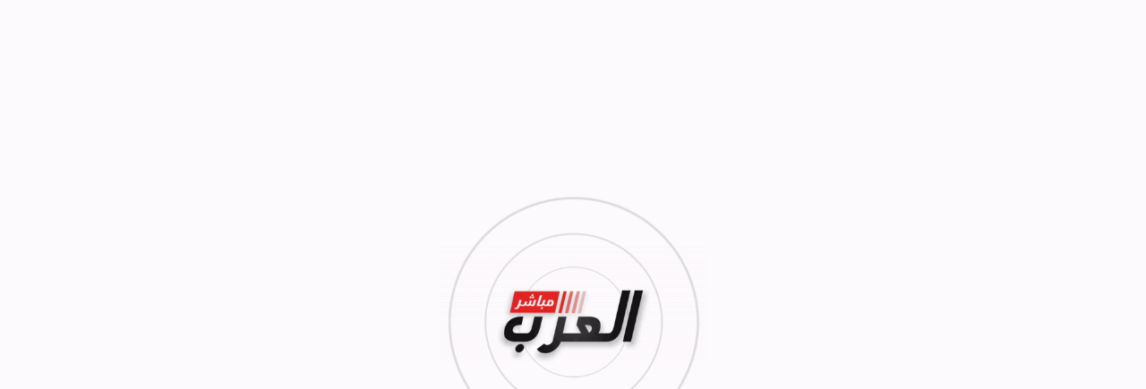

--- FILE ---
content_type: text/html; charset=utf-8
request_url: https://arabmubasher.com/the-secrets-of-the-recent-coup-attempt-in-turkey-was-erdogan-orchestrated-them-to-distract-the-people
body_size: 103275
content:
<!DOCTYPE html>
<html lang="ar">
<head><meta http-equiv="Content-Type" content="text/html; charset=utf-8">
    
    <meta http-equiv="X-UA-Compatible" content="IE=edge">
    <meta name="viewport" content="width=device-width, initial-scale=1">
    <title>أسرار محاولة الانقلاب الأخيرة في تركيا.. هل دبرها أردوغان لإلهاء الشعب؟ - Arab Mubasher | العـرب مبـاشـر - Latest News | آخر الأخبار</title>
    <title>Arab Mubasher</title>
    <meta name="description" content="محاولة انقلاب علي الرئيس التركي رجب طيب أردوغان وعزله من منصبه "/>
    <meta name="keywords" content="أردوغان "/>
    <meta name="author" content="Codingest"/>
    <meta property="og:locale" content="en_US"/>
    <meta property="og:site_name" content="Arab Mubasher"/>
        <meta property="og:type" content="article"/>
    <meta property="og:title" content="أسرار محاولة الانقلاب الأخيرة في تركيا.. هل دبرها أردوغان لإلهاء الشعب؟"/>
    <meta property="og:description" content="محاولة انقلاب علي الرئيس التركي رجب طيب أردوغان وعزله من منصبه "/>
    <meta property="og:url" content="https://arabmubasher.com/the-secrets-of-the-recent-coup-attempt-in-turkey-was-erdogan-orchestrated-them-to-distract-the-people"/>
    <meta property="og:image" content="https://arabmubasher.com/uploads/images/image_750x_606dd0d525818.jpg"/>
    <meta property="og:image:width" content="750"/>
    <meta property="og:image:height" content="500"/>
    <meta property="article:author" content="Author Mai"/>
    <meta property="fb:app_id" content=""/>
    <meta property="article:tag" content="تركيا"/>
    <meta property="article:tag" content="أردوغان"/>
    <meta property="article:tag" content="الجيش التركي"/>
    <meta property="article:published_time" content="2021-04-07 17:36:20"/>
    <meta property="article:modified_time" content="2021-04-07 17:36:20"/>
    <meta name="twitter:card" content="summary_large_image"/>
    <meta name="twitter:site" content="@Arab Mubasher"/>
    <meta name="twitter:creator" content="@Author Mai"/>
    <meta name="twitter:title" content="أسرار محاولة الانقلاب الأخيرة في تركيا.. هل دبرها أردوغان لإلهاء الشعب؟"/>
    <meta name="twitter:description" content="محاولة انقلاب علي الرئيس التركي رجب طيب أردوغان وعزله من منصبه "/>
    <meta name="twitter:image" content="https://arabmubasher.com/uploads/images/image_750x_606dd0d525818.jpg"/>
<!-- <link rel="canonical" href=""/> -->
<link rel="canonical" href="https://arabmubasher.com/"/>
    
     <!--<link href="https://stackpath.bootstrapcdn.com/font-awesome/4.7.0/css/font-awesome.min.css" rel="stylesheet">-->
     <link rel="stylesheet" href="https://cdnjs.cloudflare.com/ajax/libs/font-awesome/5.11.2/css/all.min.css" integrity="sha256-+N4/V/SbAFiW1MPBCXnfnP9QSN3+Keu+NlB+0ev/YKQ=" crossorigin="anonymous" />
    <link rel="alternate" href="https://arabmubasher.com/en/" hreflang="en-US"/>
    <link rel="alternate" href="https://arabmubasher.com/" hreflang="ar"/>
    <link rel="shortcut icon" type="image/png" href="https://arabmubasher.com/uploads/logo/logo_5dc41e9a83f423.png"/>
    <!-- Font-icons CSS -->
    <link href="https://arabmubasher.com/assets/vendor/font-icons/css/varient-icons.min.css" rel="stylesheet"/>
    <link href="https://fonts.googleapis.com/css?family=Open+Sans:300,400,600,700&amp;subset=cyrillic-ext,greek-ext,latin-ext,vietnamese" rel="stylesheet">    <link href="https://fonts.googleapis.com/css?family=Roboto:300,400,500,700&amp;subset=cyrillic-ext,greek-ext,latin-ext,vietnamese" rel="stylesheet">    
    <!-- Plugins -->
    <link href="https://arabmubasher.com/assets/css/plugins-1.6.css" rel="stylesheet"/>
    <link href="https://arabmubasher.com/assets/css/custom.css" rel="stylesheet"/>
    <style>
    @import url('https://fonts.googleapis.com/css?family=Almarai&display=swap');
    
        @media screen and (max-width: 965px) {
            #ajil{
                display: none !important;
            }
            .simply-scroll{
               display: none;
            }
        }
        .navbar-default .navbar-nav>.active>a::after {
            background-color: #000000 !important;
        }
        .share-box li > a.btn-print{
            background: white !important;
        }
        /* .icon-print{
            font-size: 29px !important;
            color: black !important;
            background: white !important;
            border: none !important;
            position: absolute !important;
            bottom: 9% !important;
            left: 27% !important;
        } */
        /* .loading-shown{
            z-index: 2;
            position: fixed !important;
            top: 45% !important;
            left: 45% !important;
            width: 200px !important ; 
             height: 200px !important;
            background
        } */
        .icon-print{
            font-size: 30px !important;
        }
        .title{
            font-family: almarai !important;
        }
        .title > a{
            font-family: almarai !important;
            font-weight: bold;
            font-size:18px;
        }
        .title1{
            font-family: almarai !important;
        }
        .title1 > a{
            font-family: almarai !important;
            font-weight: bold;
            font-size:18px;
            float:left;
        }

        h2{
            font-family: almarai !important;
        }
        font{
            font-family: almarai !important;
        }
       body{
           font-family: almarai !important;
       }
        #header
        {
            position: sticky;
            top: 0;
            z-index: 5000000;
            background: white;
        }
        .post-meta{
            display:none !important;
        }
        .small-post-meta{
            display:none !important;
        }
        body{
            background: #f8f8f8;
        }
        #sidebar{
            top: 2em !important;
            position: sticky!important;
            background: white;
        }
        .white-post{
            background: white;
            padding-top: 13px;
            border: 5px solid #f8f8f8;
        }
      
       .share-li-lg{
         width: 38px!important;
        }
        .share-li-lg > a{
            min-width: 38px!important;
            padding-right: 11px!important;
        }
        .share-box > li> a.whatsapp{
            /*background: #444 !important;*/
        }
        .share-box > li>  a.twitter{
            /*background: #444 !important;*/
        }
        .share-box > li>  a.linkedin{
            background: #444 !important;
        }
        .share-box > li>  a.facebook{
            /*background: #444 !important;*/
        }
     .social-btn-lg{
            width: 38px !important;
        }
        .simply-scroll-list{
            height: 50px;
            
        }
       
        .simply-scroll {
         height: 50px !important;   
         width: 100% !important;
        }
        .simply-scroll .simply-scroll-clip{
            width: 100% !important;
            /*margin-top: -2.5%;*/
        }
        #scroller{
            padding: 15px!important;
        }

        @font-face{font-family:'Roboto';font-weight:500;font-style:normal;src:url([data-uri]) format('woff')}@font-face{font-family:'Roboto';font-weight:400;font-style:Normal;src:url([data-uri]) format('woff')}html{text-decoration:none}body{font-family:"Open Sans","Helvetica","Arial",sans-serif;font-size:14px;font-weight:normal;font-style:normal;color:#222!important;line-height:24px}a{-moz-transition:all .2s ease-in-out 0s;-webkit-transition:all .2s ease-in-out 0s;transition:all .2s ease-in-out 0s;color:#222;outline:none!important}a:hover{text-decoration:none}a:focus,a:active{outline:none!important;text-decoration:none}button{-moz-transition:all .2s ease-in-out 0s;-webkit-transition:all .2s ease-in-out 0s;transition:all .2s ease-in-out 0s;outline:none!important}img{text-indent:-9999px;color:transparent}label{font-weight:600}.h1,.h2,.h3,.h4,.h5,.h6,h1,h2,h3,h4,h5,h6{font-family:"Roboto","Helvetica","Arial",sans-serif;font-weight:500}.m-0{margin:0}.m-0-imp{margin:0!important}.p-0{padding:0}.p-0-im{padding:0!important}.m-t-0{margin-top:0!important}.m-b-0{margin-bottom:0!important}.m-r-0{margin-right:0!important}.m-t-5{margin-top:5px}.p-t-15{padding-top:15px}.p-b-15{padding-bottom:15px}.p-t-30{padding-top:30px}.p-b-30{padding-bottom:30px}.m-b-5{margin-bottom:5px}.m-b-10{margin-bottom:10px}.m-b-15{margin-bottom:15px}.m-b-30{margin-bottom:30px}.m-t-10{margin-top:10px}.m-t-15{margin-top:15px}.m-t-30{margin-top:30px}.display_tablerow{display:table-row}.display-block{display:block}.breadcrumb>li+li:before{content:"/";padding:0 2px}.breadcrumb{margin-bottom:13px;min-height:30px;margin-top:20px;background-color:transparent;color:#888;padding:0}.breadcrumb .breadcrumb-item a{color:#888;font-size:11px}.breadcrumb>.active{color:#888;font-size:11px}.title-index{text-align:center;height:0;margin:0;padding:0;line-height:0;color:transparent;text-indent:-9999px}.form-input{border:1px solid #e6e6e6;outline:none!important;color:#494949;height:42px;font-size:14px;line-height:18px;padding:10px 20px;box-shadow:none!important;border-radius:3px}.auth-form-input{box-shadow:none!important;border:0;outline:none!important;color:#494949;height:40px;font-size:14px;line-height:18px;padding:10px 20px;box-shadow:none;border-radius:2px;border:1px solid #e6e6e6}.form-textarea{resize:vertical;min-height:100px;border:1px solid #dfe0e6;color:#494949;padding:10px 20px;border-radius:3px;box-shadow:none!important}.auth-form-input:focus{outline:0 none}.form-textarea:focus{outline:0 none}.error-message{margin-top:15px;margin-left:20px}.error-message p{position:relative;color:#d43f3a;margin-bottom:5px;font-size:13px;text-align:left;display:list-item!important;list-style:disc!important}.success-message{margin-top:15px}.success-message p{position:relative;color:#009145;margin-bottom:5px}.center-box{margin:0 auto;float:none}.btn-sm{padding:.6rem 1.4rem;border-radius:.3rem;line-height:1.5}.btn-md{padding:.8rem 1.6rem;border-radius:.3rem;line-height:1.5}.btn-lg{padding:.540rem 1.6rem;line-height:1.5;border-radius:.20rem}.btn-custom{color:#fff!important;font-size:14px;font-weight:400;outline:0!important;box-shadow:none!important}.btn-custom:hover,.btn-custom:focus,.btn-custom:active{color:#fff!important}.btn-custom .disabled,.btn-custom:disabled{color:#fff!important}.btn-create{padding:.35rem 1.6rem;border-radius:.2rem;line-height:1.5;font-size:14px;text-transform:none}.btn-block{width:100%;display:block;padding:1rem 1.6rem}.relative{position:relative!important}.jconfirm.jconfirm-modern .jconfirm-box .jconfirm-buttons button{padding:8px 14px;text-transform:none;outline:none!important}.row-custom{display:block;width:100%;max-width:100%;float:left;position:relative}#wrapper{min-height:740px}.top-bar{background:#161616;padding:4px 0;-moz-transition:all .2s ease-in-out 0s;-webkit-transition:all .2s ease-in-out 0s;transition:all .2s ease-in-out 0s}.top-bar .top-menu{margin:0;padding:0;float:left}.top-bar .top-menu-right{margin:0;padding:0;float:right}.top-bar .top-menu>li{display:inline-block;list-style:none;line-height:28px;height:30px}.top-bar .top-menu-left li{line-height:30px}.top-bar .top-li-auth{margin-right:15px}.top-bar .top-menu>li>a{color:#c4c4c4;display:block;padding:0 10px;font-size:12px;height:30px;line-height:30px;position:relative}.top-bar .top-menu li a:hover{color:#fff}.top-bar .top-menu li span{color:#ddd;display:inline-block;font-size:12px}.top-bar .top-menu .dropdown-menu{border:1px solid #e6e6e6;min-width:170px;padding:0;left:-20px!important;z-index:999999;margin-top:4px}.top-bar .top-menu .dropdown li{display:block;width:100%;max-width:100%;padding:3px 4px}.profile-dropdown .dropdown-menu li:last-child{border-top:1px solid #e6e6e6}.top-bar .top-menu .dropdown li a{width:100%;max-width:100%;color:#222;display:block;font-size:14px;font-weight:500;line-height:24px;padding:4px 15px;position:relative;text-align:left}.top-bar .top-menu .dropdown li a:hover{background-color:#f5f5f5}.top-bar .top-menu .lang-dropdown li a{padding:4px 16px}.top-bar .top-menu .dropdown li a i{display:inline-block;width:17px;text-align:left}.top-bar .top-menu-right{margin:0;padding:0;float:right;height:30px}.top-menu .profile-dropdown .a-profile{font-weight:500}.top-menu .profile-dropdown img{border-radius:100%;display:inline-block;height:30px;margin-right:5px;width:30px;border:1px solid #545454;position:relative;top:-1.3px;left:0}.top-menu .profile-dropdown li{height:auto;line-height:30px}.top-menu .top-li-auth a{display:inline-block!important}.top-menu .top-li-auth span{color:#ddd}.logo-banner{padding:15px 0}.logo-banner .left{width:auto;float:left;width:auto;height:90px;line-height:90px;position:relative}.logo-banner .left a{display:block;vertical-align:middle}.logo-banner .left .logo{max-width:240px;max-height:90px;position:relative;vertical-align:middle}.logo-banner .right{width:auto;float:right;height:90px;line-height:90px}.logo-banner .pull-right a img{vertical-align:top}.navbar{margin:0}.navbar-default{position:relative;-moz-transition:all .2s ease-in-out 0s;-webkit-transition:all .2s ease-in-out 0s;transition:all .2s ease-in-out 0s;width:100%;border:0;text-transform:none}.main-menu{background-color:#fff;border-top:1px solid #eee;box-shadow:1px 2px 4px rgba(0,0,0,0.1)}.navbar-default .navbar-brand{display:none}.navbar-default .navbar-nav{height:50px}.navbar-default .navbar-nav>li>a{color:#222!important;display:inline-block;font-size:14px;font-weight:700;line-height:50px;padding:0 16px;position:relative;text-transform:uppercase}.navbar-default .navbar-nav>.active>a{background-color:#fff}.navbar-default .navbar-nav>.active>a::after,.navbar-default .navbar-nav>li>a:hover:after{content:"";height:3px;left:0;position:absolute;right:0;bottom:0}.navbar-default .navbar-nav>li>.no-after::after{display:none!important}.navbar-default .navbar-nav>.active>a,.navbar-default .navbar-nav>.active>a:focus,.navbar-default .navbar-nav>.active>a:hover{background-color:#fff}.megamenu .nav,.megamenu .collapse,.megamenu .dropup,.megamenu .dropdown{position:static}.megamenu .container{position:relative}.megamenu .dropdown-menu{left:auto;box-shadow:0 6px 6px rgba(0,0,0,0.176);border-radius:0}.dropdown-mega{padding:0 15px!important}.megamenu .megamenu-content{padding:0}.megamenu .megamenu-content li{display:table;width:100%}.megamenu .megamenu-content h3{margin-top:0;font-size:18px}.megamenu .dropdown.megamenu-fw .dropdown-menu{left:0;right:0;width:100%;max-width:1140px;margin:auto;border:0;top:48px;background-color:#fafafa;border-top:3px solid transparent}.navbar-default .sub-menu-left{display:table-cell;vertical-align:top;height:auto;width:20%;background-color:#f8f8f8;position:relative;height:100%;min-height:100%}.navbar-default .sub-menu-right{display:table-cell;vertical-align:top;padding:20px;width:80%;background-color:#fff;min-height:260px}.navbar-default .sub-menu-right .active{display:block!important}.navbar-default .sub-menu-left .nav-sub-categories{margin:0;padding:0;text-align:left}.navbar-default .sub-menu-left .nav-sub-categories li{list-style:none}.navbar-default .sub-menu-left .nav-sub-categories .active a{background-color:#fff}.navbar-default .sub-menu-left .nav-sub-categories li a{background:#fafafa;border-bottom:1px solid #efefef;color:#222;display:block;font-size:12px;font-weight:600;padding:4px 20px;text-decoration:none;-moz-transition:all .2s ease-in-out 0s;-webkit-transition:all .2s ease-in-out 0s;transition:all .2s ease-in-out 0s}.navbar-default .sub-menu-left .nav-sub-categories li a:hover{background:#fff}.navbar-default .sub-menu-left .nav-sub-categories li a:active{background:#fff}.navbar-default .menu-post-item{padding-left:10px;padding-right:10px}.navbar-default .row-menu-right{margin-left:-10px;margin-right:-10px}.navbar-default .menu-post-item img{margin-bottom:7px}.navbar-default .menu-post-item .title{font-size:13px;line-height:18px;font-weight:500;margin-bottom:5px}.navbar-default .menu-post-item .title a{display:block}.navbar-default .sub-menu-inner{display:none;min-height:210px}.navbar-default .dropdown:hover .dropdown-top{display:block}.navbar-default .navbar-nav>.open>a,.navbar-default .navbar-nav>.open>a:focus,.navbar-default .navbar-nav>.open>a:hover{background-color:transparent!important;color:#222}.dropdown-more-icon:after{display:none}.dropdown-more-icon{vertical-align:middle}.dropdown-more-icon i{font-size:24px;position:relative}.dropdown-more{border:0;padding:0;top:50px}.dropdown-more>li{position:relative;border-bottom:1px solid #f3f3f3;width:100%;display:block}.dropdown-more>li:last-child{border:0}.dropdown-more>li>a{font-weight:500;padding:8px 24px 8px 15px;width:100%;display:block;position:relative;font-size:13px;min-width:180px}.dropdown-more>li>a:hover{background-color:#fafafa}.dropdown-more>li>a>span{font-size:12px;position:absolute;right:13px}.dropdown-more>li>ul{left:100%!important;top:0;border:0;padding:0;display:none;margin:0!important}.dropdown-more>li>ul>li{position:relative;border-bottom:1px solid #f3f3f3;width:100%;display:block}.dropdown-more>li>ul>li:last-child{border:0}.dropdown-more>li>ul>li>a{font-weight:500;padding:8px 15px;width:100%;display:block;position:relative;font-size:13px;min-width:180px}.dropdown-more-icon:hover .dropdown-more{display:block}.dropdown-more-item:hover .dropdown-sub{display:block!important}.open{display:block!important}.nav-mobile{display:none;width:100%;float:left;position:relative;padding:18px 15px;background-color:#fff;box-shadow:1px 2px 4px rgba(0,0,0,0.1)}.nav-mobile .left{text-align:left;height:40px}.mobile-menu-icon{width:30px;height:40px;line-height:40px;margin:auto;display:block;font-size:24px;cursor:pointer;margin:0}.nav-mobile .logo-cnt{width:100%;display:block;text-align:center}.nav-mobile .logo-cnt a{display:inline-block}.nav-mobile .logo-cnt .logo{max-width:130px;max-height:40px;vertical-align:middle}.mobile-menu{display:none;height:100%;width:0;position:fixed;z-index:9999999;top:0;left:0;bottom:0;text-align:center;overflow-y:auto;-webkit-transition:all 250ms ease;-moz-transition:all 250ms ease;-ms-transition:all 250ms ease;-o-transition:all 250ms ease;transition:all 250ms ease;background-color:#fff}.mobile-menu-inner{padding:60px 25px 60px 25px;position:relative}.mobile-menu .closebtn{font-size:24px;line-height:40px;position:absolute;right:20px;top:20px}.mobile-menu .mobile-menu-logo-cnt{margin-bottom:30px}.mobile-menu .mobile-menu-logo-cnt img{width:auto;height:auto;max-width:170px;max-height:170px}.mobile-menu .nav>li>a{padding-top:6px;padding-bottom:6px}.mobile-menu .nav{margin:0;width:100%}.mobile-menu .nav li{display:block;width:100%;text-align:left}.mobile-menu .nav li:last-child{border:0!important}.mobile-menu .nav>li>a{padding-left:0;padding-right:0;font-size:15px;font-weight:500;line-height:24px;white-space:nowrap}.mobile-menu .nav>li>a:hover,.mobile-menu .nav>li>a:focus,.mobile-menu .nav>li>a:active{background-color:transparent!important}.mobile-menu .nav .open>a,.mobile-menu .nav .open>a:focus,.mobile-menu .nav .open>a:hover{background-color:transparent!important}.mobile-dropdown-arrow{display:inline-block;width:30px;height:26px;float:right;text-align:right;line-height:26px;font-size:12px;position:absolute;right:5px}.mobile-menu .dropdown-menu{padding:0;margin:0}.mobile-menu .dropdown-menu li{border:0;display:block;width:100%;line-height:20px}.mobile-menu .dropdown-menu li a{padding-left:0;padding-right:0;font-size:14px;font-weight:500;line-height:24px;white-space:nowrap;padding:5px 15px;display:inline-block}.mobile-menu .dropdown-menu>li>a:hover,.mobile-menu .dropdown-menu>li>a:focus,.mobile-menu .dropdown-menu>li>a:active{background-color:transparent!important}.mobile-menu .profile-dropdown img{border-radius:50%;display:inline-block;height:35px;width:35px;margin-right:5px}.mobile-menu .nav>li>a i{float:right}.mobile-menu-social{display:block;margin:0;padding:0;margin-top:30px;min-width:225px}.mobile-menu-social li{list-style:none;display:inline-block;margin-left:15px;margin-bottom:5px}.mobile-menu-social li a{font-size:18px}.mobile-menu-social li a:hover,.mobile-menu-social li a:focus{font-size:18px}.mobile-menu-social li:first-child{margin:0}.dropdown-mobile-languages{display:inline-block!important;width:auto;margin:0 auto;margin-top:15px}.dropdown-mobile-languages .dropdown-menu{margin:0!important;left:-40px}.dropdown-mobile-languages .dropdown-menu a{text-transform:none!important}.li-search{position:relative}.search-icon{font-size:17px!important;cursor:pointer}.search-icon .icon-times{font-size:14px!important}.nav-mobile .search-icon{font-size:20px!important;position:relative;top:-1px}.search-icon:hover:after{background-color:transparent!important}.search-form{display:none;width:320px;position:absolute;right:15px;top:50px;background-color:#fff;z-index:999999;box-shadow:0 6px 12px rgba(0,0,0,0.176);padding:10px}.search-form .form-input{border:0!important;box-shadow:none;color:#949494;height:40px;line-height:14px;padding:10px 65px 10px 20px;background-color:#f8f8f8}.search-form button{border:0!important;box-shadow:none;color:#fff!important;font-size:16px;width:40px;height:40px;text-align:center;position:absolute;right:10px;top:10px;border-radius:0;line-height:10px}.nav-mobile .right{text-align:right;height:40px;line-height:40px}.mobile-nav-search{display:none}.mobile-nav-search .search-icon{font-size:18px!important;color:#222}#featured{width:100%;height:436px;position:relative;display:block;float:left;margin-top:25px;overflow:hidden}#featured .featured-left{width:50%;height:436px;position:relative;display:block;float:left;padding-right:1px}#featured .featured-right{width:50%;height:436px;position:absolute;display:block;top:0;right:0;bottom:0;padding-left:1px}#featured .featured-boxes-top{display:flex;position:relative;width:100%;padding-bottom:1px}#featured .featured-boxes-bottom{display:flex;position:relative;width:100%;padding-top:1px}#featured .featured-box{flex:1;width:50%;height:217.35px;position:relative;overflow:hidden}#featured .box-1{padding-right:1px}#featured .box-2{padding-left:1px}#featured .box-3{padding-right:1px}#featured .box-4{padding-left:1px}#featured .featured-box .box-inner{position:relative;width:100%;height:217.35px;display:block}.featured-slider{position:relative;width:100%;max-height:436px;display:block}.featured-slider .featured-slider-item{width:100%;height:436px;position:relative;background-color:#eee}.featured-slider .featured-slider-item .category-label{position:absolute;top:20px;left:20px}.featured-slider .featured-slider-item .img-link::after{background:rgba(0,0,0,0) linear-gradient(to bottom,rgba(0,0,0,0) 0,rgba(0,0,0,0.36) 50%,rgba(0,0,0,0.60) 100%);bottom:0;content:"";height:50%;opacity:.9;position:absolute;transition:all .3s ease-in 0s;width:100%;will-change:opacity;display:block}.featured-slider .featured-slider-item img{width:100%;height:100%;display:block}.featured-slider .featured-slider-item .caption{position:absolute;bottom:0;left:0;padding:15px 20px 15px 20px;pointer-events:none}.featured-slider .featured-slider-item .caption .category-link{pointer-events:auto}.featured-slider .featured-slider-item .caption .title{color:#fff;font-size:22px;font-weight:500;line-height:28px;margin-top:10px;position:relative}.featured-slider .featured-slider-item .caption .title a{color:#fff}.featured-slider .featured-slider-item .post-meta span{color:#b0b0b0}.featured-slider .featured-slider-item .post-meta a{color:#b0b0b0}.featured-slider .owl-nav{position:absolute;height:32px;width:100%;max-width:100%;top:0;bottom:0;margin:auto;pointer-events:none}.featured-slider .owl-nav .owl-prev{font-size:32px;color:#fff;float:left;height:32px;width:32px;line-height:32px;text-align:center;position:relative;left:5px;opacity:0;z-index:2;background-color:transparent!important;border:none!important;box-shadow:none!important;padding:0;pointer-events:auto;text-align:right!important}.featured-slider .owl-nav .owl-next{font-size:32px;color:#fff;float:right;height:32px;width:32px;line-height:32px;position:relative;right:5px;text-align:center;opacity:0;z-index:2;background-color:transparent!important;border:none!important;box-shadow:none!important;padding:0;pointer-events:auto;text-align:left}.featured-slider .owl-nav i:before{width:18px!important}.featured-slider .featured-slider-item .post-meta{margin-bottom:0;position:relative;z-index:14}.featured-slider .featured-slider-item .post-meta a{pointer-events:auto}.featured-left:hover .owl-prev,.featured-left:hover .owl-next{-moz-transition:all .4s ease-in-out 0s;-webkit-transition:all .4s ease-in-out 0s;transition:all .4s ease-in-out 0s;opacity:.7}.featured-box .img-post{width:auto;display:block;position:relative}.featured-box .category-label{position:absolute;top:20px;left:20px}.featured-box .caption{position:absolute;bottom:0;left:0;padding:0 20px 15px 20px;pointer-events:none}.featured-box .overlay{background:rgba(0,0,0,0) linear-gradient(to bottom,rgba(0,0,0,0) 0,rgba(0,0,0,0.46) 50%,rgba(0,0,0,0.80) 100%);bottom:0;content:"";height:50%;opacity:.9;position:absolute;transition:all .3s ease-in 0s;width:100%;will-change:opacity}.featured-box .caption h3{margin-bottom:0}.featured-box .caption a{pointer-events:auto}.featured-box .caption .title{font-size:15px;color:#fff!important;line-height:21px;font-weight:500;overflow-wrap:break-word}.featured-box .caption .post-meta{margin-bottom:0}.featured-box .post-meta span{color:#b0b0b0}.featured-box .post-meta a{color:#b0b0b0}.category-label{background-color:#0a0a0a;color:#fff;display:inline-block;font-size:11px;font-weight:400;position:relative;height:1.8em;line-height:1.8;padding:0 .7em;cursor:pointer;z-index:100;pointer-events:auto;white-space:nowrap}.owl-dots{position:absolute;bottom:30px;width:auto!important;left:0;right:0;margin:auto;text-align:center}.owl-dot{display:block;width:12px;height:12px;border-radius:100%;display:inline-block;float:left;margin-right:5px}.owl-dot span{display:block;width:12px;height:12px;border-radius:100%;display:inline-block;float:left;margin-right:5px;background-color:#b1b1b1}.owl-dots .active span{background-color:#fff}.owl-stage-outer::after{width:1px;content:" ";position:absolute;top:0;left:0;height:100%;background-color:white}.index-wrapper{margin-top:45px}.news-ticker-cnt{margin:25px 0;display:block;width:100%}.news-ticker-cnt .left{float:left}.news-ticker{height:30px;line-height:30px;display:block}.news-ticker-title{line-height:1;-webkit-user-select:none;-moz-user-select:none;-ms-user-select:none;user-select:none;background-color:red !important;color:#fff;display:inline-block;font-size:13px;font-weight:400;text-transform:uppercase;left:15px;padding:8px 10px;top:0}.news-ticker ul{display:block;height:30px;padding-left:15px}.news-ticker ul li{height:30px;line-height:30px;list-style:none;font-weight:600;display:none;width:800px;white-space:nowrap;overflow:hidden!important;text-overflow:ellipsis}.news-ticker-sep{width:100%;display:block;height:30px}.news-ticker-btn-cnt{position:absolute;right:15px;top:2px}.bnt-news-ticker{width:24px;height:24px;line-height:24px;text-align:center;display:inline-block;color:#333!important;border:1px solid #ddd;font-size:11px;position:relative;top:1px}#content{min-height:400px}.section{display:block;width:100%;height:auto;float:left;position:relative;margin-bottom:30px}.section .section-head{width:100%;display:block;position:relative;float:left}.section .section-head .title{float:left;display:inline-block}.section .section-content{width:100%;display:block;position:relative;float:left;margin-top:25px}.section .section-content .tab-content{width:100%;display:block}.section .nav-tabs{border:0}.section .nav-tabs>li{margin:0;margin-left:15px}.section .nav-tabs>li>a{color:#999;border:0!important;padding:0;line-height:26px;font-weight:400}.section .nav-tabs>li>a:focus,.section .nav-tabs>li>a:hover,.section .nav-tabs>li>a:active{-moz-border-bottom-colors:none;-moz-border-left-colors:none;-moz-border-right-colors:none;-moz-border-top-colors:none;background-color:#fff;border:0!important;color:#222}.section .nav-tabs>li.active>a,.section .nav-tabs>li.active>a:focus,.section .nav-tabs>li.active>a:hover{-moz-border-bottom-colors:none;-moz-border-left-colors:none;-moz-border-right-colors:none;-moz-border-top-colors:none;background-color:#fff;border:0!important;color:#222;cursor:default}.section .section-content .nav-tabs li a{color:#999}.section .section-content .title{font-family:'Roboto',sans-serif;font-weight:500}.section .section-head{border-bottom:2px solid #161616}.section .section-head .title{height:30px;line-height:30px;padding:0 15px;background-color:#161616;color:#fff;font-family:"Open Sans","Helvetica","Arial",sans-serif;display:inline-block;font-size:14px;font-weight:400;margin-bottom:-1px;text-transform:uppercase;margin-top:0}.section .section-head .title a{color:#fff!important}.post-meta{display:block;width:100%;float:left}.post-meta span{list-style:none;float:left;margin-right:8px;color:#999;font-size:11px;display:block}.post-meta a{list-style:none;float:left;margin-right:8px;color:#999;font-size:11px;display:block;font-weight:600}.post-meta span i{margin-right:5px}.post-item-small{display:table;width:100%;position:relative;float:left;padding-bottom:25px}.post-item-small .left{display:table-cell;width:106px;height:74px;position:relative}.post-item-small .right{display:table-cell;vertical-align:top;padding-left:15px;position:relative}.post-item-small img{width:106px;height:74px;float:left}.post-item-small .title{margin:0;line-height:21px;font-size:14px;font-weight:500}.post-item-small .title a{display:block}.small-post-meta{display:block;margin:0}.small-post-meta span{list-style:none;float:left;margin-right:8px;color:#b0b0b0;font-size:11px;display:block}.small-post-meta a{list-style:none;float:left;margin-right:8px;color:#b0b0b0;font-size:11px;display:block;font-weight:600}.small-post-meta span i{margin-right:5px}.sub-block-tabs-mobile{display:none}.btn-block-more{position:absolute;border:0!important;background-color:transparent!important;font-size:16px;right:0;height:20px;color:#555!important;top:-3px;outline:none!important}.btn-block-more .more{font-size:27px;line-height:32px;height:20px!important;width:22px!important;display:inline-block;outline:none!important;margin-right:5px}.btn-block-more .caret{position:relative;top:-7px}.sub-block-dropdown{min-width:190px;padding:10px 15px}.sub-block-dropdown ul{float:left!important;width:100%;display:block}.sub-block-dropdown ul li{display:block;width:100%;margin:0!important;padding:5px 0 5px 0;float:none}.sub-block-dropdown ul li a{padding:6px;display:block}.post-item-mid{display:block;float:left;width:100%;position:relative;margin-bottom:15px}.post-item-mid .title{font-size:16px;line-height:22px;text-transform:none;font-weight:500;margin-bottom:5px;margin-top:10px}.post-item-mid .title a{display:block}.post-item-mid .description{color:#777;font-size:14px;float:left;line-height:22px}.post-item-mid img{width:100%}.post-item-horizontal{position:relative;float:left;width:100%;height:auto;margin-bottom:30px}.post-item-horizontal .col-sm-5{width:48.6667%}.post-item-horizontal .col-sm-7{width:51.333%}.post-item-horizontal .category-label{left:23px;position:absolute;top:8px;z-index:10}.post-item-horizontal .title{float:left;display:block;width:100%;font-size:22px;font-weight:500;line-height:28px;text-transform:none;margin-top:10px}.post-item-horizontal .title a{display:block}.post-item-horizontal .small-post-meta{float:left;display:block;width:100%;margin-bottom:10px}.post-item-horizontal .description{color:#777;float:left;line-height:22px;font-size:13px}.post-item-video-big{display:block;width:100%;float:left;position:relative;margin-bottom:30px}.post-item-video-big .post-item-image{height:422px;overflow:hidden}.post-item-video-big .overlay{background:rgba(0,0,0,0) linear-gradient(to bottom,rgba(0,0,0,0) 0,rgba(0,0,0,0.30) 50%,rgba(0,0,0,0.88) 100%) repeat scroll 0 0;bottom:0;content:"";height:60%;opacity:.8;position:absolute;transition:all .3s ease-in 0s;width:100%;will-change:opacity}.post-item-video-big .caption{position:absolute;bottom:0;left:0;padding:0 20px 20px 20px;pointer-events:none}.post-item-video-big .title{color:#fff;font-size:24px;font-weight:500;line-height:28px;margin-top:10px;margin-bottom:10px}.post-item-video-big .title a{color:#fff}.post-item-video-big .caption .category-label{margin-bottom:5px}.post-item-video-big .small-post-meta a{pointer-events:auto}.a-view-all{border:0 none;color:#999;font-size:13px;font-weight:400;line-height:26px;padding:0;float:right}.btn-load-more{background:#fff;border:1px solid #e5e5e5;display:block;font-size:13px;line-height:20px;margin:0 auto;padding:14px 10px;text-align:center;transition:all .25s ease 0s;color:#333;border-radius:1px;width:100%;max-width:100%;font-weight:600}.load-more-spinner{display:none}.spinner{width:70px;text-align:center;margin:30px auto}.spinner>div{width:15px;height:15px;border-radius:100%;display:inline-block;-webkit-animation:sk-bouncedelay 1.4s infinite ease-in-out both;animation:sk-bouncedelay 1.4s infinite ease-in-out both}.spinner .bounce1{-webkit-animation-delay:-0.32s;animation-delay:-0.32s}.spinner .bounce2{-webkit-animation-delay:-0.16s;animation-delay:-0.16s}@-webkit-keyframes sk-bouncedelay{0%,80%,100%{-webkit-transform:scale(0)}40%{-webkit-transform:scale(1.0)}}@keyframes sk-bouncedelay{0%,80%,100%{-webkit-transform:scale(0);transform:scale(0)}40%{-webkit-transform:scale(1.0);transform:scale(1.0)}}.sidebar-widget{position:relative;width:100%;float:left;display:block;margin-bottom:30px}.sidebar-widget .widget-head{background-color:#161616;display:block;line-height:1!important}.sidebar-widget .widget-head .title{position:relative;color:#fff;font-family:"Open Sans","Helvetica","Arial",sans-serif;font-weight:400;text-transform:uppercase;font-size:14px;line-height:1!important;margin-bottom:0;margin-top:0;padding:8px 15px}.sidebar-widget .widget-body{padding-top:25px;display:block;float:left;width:100%}.widget-follow{padding:0;margin:0;width:100%;height:auto;display:block;float:left}.widget-follow li{list-style:none;float:left;width:49%;margin-right:2%;margin-bottom:7px}.widget-follow li:nth-child(even){margin-right:0!important}.widget-follow li a{display:block;height:40px;line-height:40px;color:#fff;border-radius:.25rem}.widget-follow li a i{position:relative;display:inline-block;width:45px;padding-left:15px;height:40px;float:left;text-align:left;line-height:40px}.widget-follow li a span{position:relative;float:left;display:inline-block;font-size:13px}.widget-follow li a:hover{opacity:.8}.widget-follow li a.facebook{background:#3b5998!important}.widget-follow li a.twitter{background:#55acee}.widget-follow li a.instagram{background:#125688}.widget-follow li a.linkedin{background:#007bb5}.widget-follow li a.pinterest{background:#cb2027}.widget-follow li a.tumblr{background:#2c4762}.widget-follow li a.vk{background:#4D76A1}.widget-follow li a.telegram{background:#08c}.widget-follow li a.youtube{background:#b00}.sidebar-widget .popular-posts{margin:0;padding:0}.widget-popular-posts .widget-body{padding-top:15px}.widget-popular-posts .nav-tabs{margin-bottom:25px;border-bottom:1px solid #eee}.widget-popular-posts .nav-tabs .active{border-bottom:2px solid #777}.widget-popular-posts .nav-tabs li{width:33.33%}.widget-popular-posts .nav-tabs li a{color:#888;border:0!important;background-color:transparent!important;width:100%;font-size:13px;padding:0;padding-bottom:10px;text-align:center}.widget-popular-posts .nav-tabs .active a{color:#333}.sidebar-widget .popular-posts li{list-style:none;display:block;width:100%;position:relative;float:left}.sidebar-widget .recommended-posts{margin:0;padding:0}.sidebar-widget .recommended-posts li{list-style:none;display:block;width:100%;position:relative;float:left}.sidebar-widget .recommended-posts li .title{margin:0}.sidebar-widget .recommended-posts li .title a{display:block}.sidebar-widget .recommended-posts li .small-post-meta{margin:0}.sidebar-widget .recommended-posts .recommended-posts-first{margin-bottom:25px}.sidebar-widget .recommended-posts .recommended-posts-first .overlay{background:rgba(0,0,0,0) linear-gradient(to bottom,rgba(0,0,0,0) 0,rgba(0,0,0,0.42) 50%,rgba(0,0,0,0.88) 100%) repeat scroll 0 0;bottom:0;content:"";height:60%;opacity:.8;position:absolute;transition:all .3s ease-in 0s;width:100%;will-change:opacity}.sidebar-widget .recommended-posts .recommended-posts-first .caption{position:absolute;bottom:10px;left:10px;padding-right:10px;pointer-events:none}.sidebar-widget .recommended-posts .recommended-posts-first .title{color:#fff;font-size:20px;font-weight:500;line-height:26px;margin-bottom:5px}.sidebar-widget .recommended-posts .recommended-posts-first .title a{color:#fff}.sidebar-widget .recommended-posts .recommended-posts-first .caption .category-label{margin-bottom:10px}.sidebar-widget .recommended-posts .recommended-posts-first .small-post-meta a{pointer-events:auto}.random-slider .category-label{left:8px!important;top:8px!important}.random-slider .owl-nav{height:0;position:absolute;right:15px;top:15px;width:77px}.random-slider .owl-nav .owl-prev{background:rgba(22,22,22,0.5) none repeat scroll 0 0;color:#fff;float:left;font-size:16px;font-weight:bold;height:36px;line-height:37px;margin-right:5px;text-align:center;width:36px;border:none!important;box-shadow:none!important;position:relative}.random-slider .owl-nav .owl-next{background:rgba(22,22,22,0.5) none repeat scroll 0 0;color:#fff;float:left;font-size:16px;font-weight:bold;height:36px;line-height:37px;text-align:center;width:36px;border:none!important;box-shadow:none!important;position:relative}.random-slider .owl-nav i{opacity:.7}.random-slider:hover .owl-prev,.random-slider:hover .owl-next{-moz-transition:all .4s ease-in-out 0s;-webkit-transition:all .4s ease-in-out 0s;transition:all .4s ease-in-out 0s}.random-slider .post-item{margin-bottom:15px}.sidebar-widget .tag-list{padding:0;margin:0;display:block;float:left;padding-bottom:15px}.sidebar-widget .tag-list li{list-style:none;float:left;margin-right:8px;margin-bottom:8px}.sidebar-widget .tag-list li a{background-color:#f4f4f4;color:#888;display:inline-block;font-size:13px;padding:5px 10px;text-decoration:none;border-radius:.25rem}.sidebar-widget .tag-list li a:hover{color:#fff!important}.poll{display:block;float:left;width:100%;position:relative;padding-bottom:30px;margin-top:30px;border-bottom:1px solid #eee;overflow:hidden}.poll:first-child{margin-top:0!important}.poll:last-child{border:0}.poll .title{font-size:15px;font-weight:500;line-height:22px;text-transform:none;margin-top:0}.poll .option{margin-bottom:15px}.poll .button-cnt{margin-top:30px}.poll .button-cnt button{margin-right:15px}.poll .result{display:none}.poll .result .progress{border-radius:1px;background-color:transparent;box-shadow:none!important;background-color:#f3f3f3;color:#222;margin-bottom:15px;height:12px}.poll .result .progress .progress-bar{font-size:11px;font-weight:600;box-shadow:none!important}.poll .result .progress .progress-bar-0{color:#444}.poll .result .progress .progress-bar-0 span{margin-left:5px}.poll-error-message{color:#E95350;font-size:13px;display:none}.a-view-results{font-size:13px;font-weight:600;cursor:pointer}.total-vote{text-align:center;font-weight:bold;font-size:13px;margin-top:19px;margin-bottom:5px}.poll .result .progress span{position:absolute;right:0;font-weight:600;font-size:11px;line-height:11px}.label-poll-option{font-weight:400;cursor:pointer;display:initial!important}.page-title{margin-top:0;margin-bottom:30px;font-size:26px;line-height:26px;font-weight:400}.page-title strong{font-weight:500!important}.page-breadcrumb{min-height:63px}.page-content{font-size:15px;line-height:26px;overflow-wrap:break-word}.page-content p{overflow-wrap:break-word}.page-content img{max-width:100%!important;position:relative}.auth-modal{text-align:center}.auth-modal:before{content:'';display:inline-block;height:100%;vertical-align:middle;margin-right:-4px}.auth-modal .modal-dialog{display:inline-block;text-align:left;vertical-align:middle}.auth-modal .modal-sm{width:330px;max-width:100%}.auth-modal .modal-header{text-align:center;border:0;border-radius:3px 3px 0 0;display:block;width:100%;padding:15px 0}.auth-modal .modal-header .close{position:absolute;z-index:10;right:15px;font-size:15px;top:15px}.auth-modal .modal-header .modal-title{font-size:24px;position:relative;font-weight:500}.auth-modal .modal-body{padding:30px;padding-top:5px}.auth-modal .form-group{margin-bottom:10px}.page-login{padding-top:30px}.col-profile{margin-bottom:15px;text-align:center}.col-profile .thumbnail{margin:0 auto;max-width:150px;max-height:150px}.col-profile .btn{border-radius:1px;position:relative}.col-option label{margin-left:8px!important;cursor:pointer!important}.title-social-profile{font-size:18px}.btn-login{margin:15px 0;padding:14px 24px}.login-box-cnt{margin:0 auto;width:450px;max-width:450px}.login-box{position:relative;width:100%;padding:30px;margin-bottom:80px;top:0;box-sizing:border-box;border-radius:6px;border:1px solid #e6e6e6;background:#fff;box-shadow:0 1px 1px 0 rgba(0,0,0,0.1);float:left}.login-box .box-footer{display:block;width:100%;float:left;padding:20px 0;text-align:center;background-color:#f6f6f6;border-top:1px solid #eee!important}.login-box .box-footer a{color:#222}.login-box .captcha-cnt{text-align:center}.auth-title{display:block;font-size:24px;font-weight:500;text-align:center;margin-top:0;margin-bottom:20px}.auth-sub-title{font-size:14px;font-weight:400;text-align:center;margin-bottom:10px;margin-top:10px;color:#777}.login-box .auth-sub-title{margin-bottom:30px}.btn-social{width:100%;height:42px;line-height:42px;padding:0;display:block;position:relative;color:#fff!important;font-size:14px;font-weight:400;outline:0!important;box-shadow:none!important;border-radius:.3rem;text-align:left;margin-bottom:5px}.btn-social i{width:50px;display:inline-block;text-align:center;font-size:20px;line-height:20px;margin-right:30px;border-right:1px solid rgba(0,0,0,0.15)}.btn-social-modal i{width:40px;margin-right:10px}.btn-social-facebook{background-color:#4267b2}.btn-social-facebook:hover{background-color:#3459a3}.btn-social-google{background-color:#DF4A32}.btn-social-google:hover{background-color:#c9412b}.btn-social-vk{background-color:#4c75a3}.btn-social-vk:hover{background-color:#39679b}.col-update-profile-title{margin-bottom:30px}.register-terms{font-size:12px;line-height:16px;text-align:center}.register-terms a{font-weight:bold}.social-single-link{float:none;margin:0 auto}.link-forget{color:#222!important}.label-remember{color:#222;cursor:pointer;font-weight:400;-webkit-touch-callout:none;-webkit-user-select:none;-khtml-user-select:none;-moz-user-select:none;-ms-user-select:none;user-select:none;font-size:13px}.p-auth-modal{color:#777;text-align:center;margin-bottom:10px}.p-auth-modal-or{color:#777;text-align:center;margin-top:15px}.auth-box .error-message{margin-top:0;margin-bottom:10px}.form-group-capt{min-height:50px}.post-content{display:block;width:100%;height:auto;float:left;margin-bottom:0}.post-author-meta a{color:#222!important}.post-author-meta img{width:30px;height:30px;border-radius:100%;float:left;margin-right:10px}.post-content .title{font-size:38px;line-height:48px;font-weight:400;margin:10px 0}.post-content .post-summary{width:100%;float:left;display:block;margin-bottom:14px}.post-content .post-summary h2{margin:0!important;font-size:16px;line-height:26px;font-weight:400}.post-content .img-description{text-align:left;font-size:12px;font-style:italic;line-height:18px;color:#666;margin-top:5px}.post-content .post-share{margin-bottom:10px}.post-content .post-meta{margin-bottom:20px}.post-content .post-meta span{margin-right:15px;font-size:12px;color:#b0b0b0}.post-content .post-meta span a{font-size:12px;color:#b0b0b0}.post-content .post-meta .sp-left{float:left;margin-right:15px;margin-left:0}.post-content .post-meta .sp-right{float:right;margin-right:0;margin-left:15px}.post-share{display:table;width:100%;float:left;margin-bottom:15px}.post-share .share-left{display:table-cell;white-space:nowrap;vertical-align:top;padding-right:30px}.post-share .share-right{display:table-cell;vertical-align:top}.post-share .share-box{margin:0;padding:0;text-align:left}.post-share .share-box li{display:inline-block;font-size:12px;line-height:12px;margin-right:8px;margin-bottom:8px}.post-share .share-box .social-btn-sm{height:38px;width:38px;color:#fff;float:left;overflow:hidden;position:relative;border-radius:.25rem;line-height:38px;text-align:center;font-size:15px;-moz-transition:all .2s ease-in-out 0s;-webkit-transition:all .2s ease-in-out 0s;transition:all .2s ease-in-out 0s}.post-share .share-box li .social-btn-lg{color:#fff;float:left;padding:0 25px;line-height:36px;text-decoration:none;-moz-transition:all .2s ease-in-out 0s;-webkit-transition:all .2s ease-in-out 0s;transition:all .2s ease-in-out 0s;height:38px;min-width:110px;border-radius:.25rem}.post-share .share-box li .social-btn-lg span{position:relative}.post-share .share-box li .social-btn-lg:hover{opacity:.8}.post-share .share-box li .social-btn-sm:hover{opacity:.8}.post-share .share-box li .social-btn-lg i{font-size:25px;position:relative;margin-right:10px}.post-share .share-box .share-li-sm{display:none}.post-share .share-title{float:left;font-size:14px;font-weight:600;line-height:42px;margin:0}.post-share .share-title i{margin-right:5px}.share-box li a.facebook{background:none;}.share-box li a.twitter{background:none;}.share-box li a.linkedin{background:#007bb5}.share-box li a.whatsapp{background:none;}.share-box li a.whatsapp i{font-size:25px}.share-box li a.pinterest{background:#cb2027}.share-box li a.tumblr{background:#2c4762}.share-box li a.btn-print{background:#444}.share-box li a.youtube{background:#b00}.share-box li a.add-reading-list{background-color:#bababa;color:#fff!important;font-size:15px!important}.share-box li a.remove-reading-list{background-color:#43A047;color:#fff!important;font-size:15px!important}.post-content .post-image{display:block;float:left;width:100%;max-width:100%;text-align:center;position:relative;margin-bottom:15px}.post-content .post-image .post-image-inner{width:auto;height:auto;max-width:750px;margin:0 auto}.post-content .post-image img{margin:0 auto}.post-content .post-player{display:block;float:left;width:100%;max-width:100%}.post-detail-slider .owl-nav{position:absolute;height:0;width:77px;top:15px;right:15px}.post-detail-slider .owl-nav .owl-prev{padding:0;background:rgba(22,22,22,0.5);color:#fff;float:left;font-size:16px;font-weight:bold;height:36px;line-height:36px;text-align:center;width:36px;margin-right:5px;border:0!important;box-shadow:none!important;position:relative;vertical-align:middle}.post-detail-slider .owl-nav .owl-next{padding:0;background:rgba(22,22,22,0.5);color:#fff;float:left;font-size:16px;font-weight:bold;height:36px;line-height:36px;text-align:center;width:36px;border:0!important;box-shadow:none!important;position:relative}.post-detail-slider .owl-nav i{position:relative;top:0;opacity:.7}.post-content .video-player{display:block;float:left;width:100%;max-width:100%;margin-bottom:20px}.post-content .post-text{clear:both;display:block;width:100%;position:relative;max-width:100%;font-family:Verdana,Geneva,sans-serif;font-size:15px;line-height:26px;overflow-wrap:break-word}.post-text object,.post-text embed,.post-text video,.post-text img{max-width:100%!important}.post-content .post-text table{border-collapse:collapse;overflow:hidden;width:100%;max-width:100%!important;margin:0 auto;position:relative;border:1px solid #f2f2f2;font-size:14px}.post-content .post-text table th{padding:6px 10px;border:0;border-bottom:2px solid #f2f2f2;font-weight:700}.post-content .post-text table tr{border-bottom:1px solid #f2f2f2}.post-content .post-text table tr:nth-child(even){background-color:#f2f2f2}.post-content .post-text table td{padding:6px 12px;border:0!important}.post-content .post-summary{display:block;float:left;font-size:18px;line-height:26px;overflow-wrap:break-word;margin-top:0;font-weight:400}.gallery-post-item{display:block;width:100%;margin-bottom:30px;float:left}.title-post-item{width:100%;display:block;position:relative;font-size:20px;line-height:30px;font-weight:500;float:left;margin-top:0;margin-bottom:15px}.gallery-post-item .post-image{position:relative}.gallery-post-item .post-image .post-image-inner{position:relative;float:left}.gallery-post-item .post-item-count{width:auto;display:inline-block;padding:10px 20px;position:absolute;top:0;right:0;color:#fff;font-weight:500;font-size:16px;background-color:rgba(22,22,22,.5)}.gallery-post-buttons{width:100%;float:left;display:block;position:relative;margin-top:20px}.ordered-list-item{display:block;width:100%;margin-bottom:30px;float:left}.post-content .post-text p{overflow-wrap:break-word}.post-content .post-text img{max-width:100%!important;position:relative}.post-content .post-tags{width:100%;float:left;margin-top:30px;margin-bottom:45px}.post-content .tags-title{float:left;font-size:14px;font-weight:600;margin:0;margin-right:15px;line-height:28px}.post-content .post-tags .tag-list{float:left;margin:0;padding:0}.post-content .post-tags .tag-list li{list-style:none;display:inline-block;margin-right:7px;margin-bottom:7px}.post-content .post-tags .tag-list li a{border:2px solid #f0f0f0;color:#555;display:block;font-size:12px;line-height:11px;padding:8px;border-radius:.25rem}.post-content .post-tags .tag-list li a:hover{color:#fff!important}.optional-url-cnt{display:block;float:left;width:100%;margin-top:30px;text-align:right}.related-posts{width:100%;float:left}.section-mid-title{display:block;float:left;position:relative;width:100%;border-bottom:2px solid #161616;margin-bottom:25px}.section-mid-title .title{background-color:#161616;color:#fff;display:inline-block;font-size:13px;font-weight:600;line-height:1;margin-bottom:0;margin-top:0;padding:8px 15px;text-transform:uppercase}.about-author{display:table;border-top:1px solid #f0f0f0;border-bottom:1px solid #f0f0f0;padding-top:30px;padding-bottom:30px;margin-bottom:45px;width:100%}.about-author-page{padding-top:30px;padding-bottom:30px;border-bottom:1px solid #f0f0f0}.about-author-left{display:table-cell;width:130px;vertical-align:top}.about-author-right{display:table-cell;vertical-align:top}.about-author-row{width:100%;display:block;float:left}.about-author-right .author-link{float:left}.about-author-right .author-social-cnt{display:block;width:100%;float:left;margin-top:10px}.about-author-right .author-social{margin:0;padding:0}.about-author-right .author-social li{list-style:none;float:left;margin-right:30px}.img-author{width:110px;height:110px}.post-next-prev{display:table;margin-bottom:30px;border-top:1px solid #f0f0f0;padding:30px 0 15px 0}.post-next-prev .title{font-size:15px;font-weight:400;line-height:22px;margin:0 0 5px}.post-next-prev .title a{display:block}.post-next-prev .left{text-align:right;display:table-cell;border-right:1px solid #e6e6e6;min-height:60px}.post-next-prev .right{text-align:left;display:table-cell;min-height:60px}.post-next-prev p span{display:block;font-size:12px;line-height:12px;margin-bottom:15px;text-transform:uppercase}.post-next-prev .left p span i{margin-right:8px}.post-next-prev .right p span i{margin-left:8px}.post-item{display:block;width:100%;float:left;position:relative;margin-bottom:15px}.col-item-sep{width:100%;height:1px;float:left}.post-item .category-label{position:absolute;top:8px;left:8px}.post-item .title{font-size:20px;line-height:26px;text-transform:none;font-weight:500;margin-top:10px}.post-item .title a{display:block}.post-item .description{color:#777;font-size:13px;float:left;line-height:22px}.rss-title{border-bottom:1px solid #e7e7e7;padding-bottom:15px;margin-bottom:15px;font-size:22px}.rss-item{display:table;width:100%}.rss-item .left{display:table-cell;width:250px}.rss-item .right{display:table-cell}.rss-item .right p{word-break:break-all}.rss-content{margin-top:60px}.feed-item{display:block;width:100%;float:left;position:relative;margin-bottom:15px}.feed-item .title{font-size:16px;font-weight:500;line-height:23px;margin:0}.feed-item .description{color:#777;float:left;font-size:13px;line-height:20px}.comment-section{width:100%;position:relative;display:block;float:left}.comment-section .nav-tabs .active{border:0;margin-bottom:-2px}.comment-section .tab-content .tab-pane{padding:20px 0}.comment-section .form-textarea{resize:none}.comment-section .comments{float:left;display:block;width:100%}.comment-section .nav-tabs{border-bottom:2px solid #161616}.comment-section .nav-tabs>li{margin-left:0!important}.comment-section .nav-tabs>li>a{height:30px;line-height:30px;border-radius:0!important;text-transform:uppercase;background-color:transparent;color:#222;border:0!important;padding:0 15px;font-size:14px}.comment-section .nav-tabs>.active>a{color:#fff!important}.comment-section .comments .comment-list{padding:0;margin:0;float:left;display:block;width:100%}.comment-section .comments .comment-list li{width:100%;list-style:none;display:table;margin-bottom:20px}.comment-section .comments .comment-list li .left{display:table-cell;width:65px;height:auto;vertical-align:top;text-align:left}.comment-section .comments .comment-list li .left img{width:50px;height:50px;border-radius:1px}.comment-section .comments .comment-list li .right{display:table-cell;vertical-align:top}.comment-section .comments .comment-list li .right .row-custom{margin-bottom:5px}.comment-section .comments .comment-list li .right .comment{line-height:22px}.comment-section .comments .comment-list li .right .username{font-weight:600;float:left;display:block;line-height:16px}.comment-section .comments .comment-list li .right a{font-size:12px}.comment-section .comment-meta .date{font-size:12px;line-height:14px;color:#aaa}.comment-section .comment-meta .btn-reply{color:#888;font-size:13px!important;line-height:14px;margin-left:15px}.comment-section .comment-meta .btn-reply i{margin-right:5px}.comment-section .comment-meta .btn-reply:hover{color:#444}.comment-section .comment-meta .btn-comment-like{color:#888;font-size:13px!important;line-height:14px;margin-left:15px;position:relative;top:-1px}.comment-section .comment-meta .btn-comment-like:hover{color:#444}.comment-section .comment-meta .btn-comment-dislike{color:#888;font-size:13px!important;line-height:14px;position:relative}.comment-section .comment-meta .btn-comment-dislike:hover{color:#444}.comment-section .comment-meta .comment-like-count{color:#888;font-size:14px;line-height:14px;font-weight:600;margin:0 5px}.comment-section .comments .comment-total{margin-bottom:30px;margin-top:45px}.comment-section .comments .label-comment{font-size:15px;font-weight:600;display:block;float:left;margin-right:10px;margin-bottom:0;line-height:25px}.comment-section .comments .comment-total span{display:block;font-size:15px;float:left;line-height:25px}.row-sub-comment{margin:0!important;padding:0!important}.sub-comment-form{padding:15px;border-radius:.1875rem}.sub-comment-form .form-group{margin-bottom:7px}.sub-comment-form-registered .form-group{margin-bottom:7px}.sub-comment-form-registered{margin-top:15px}.row-sub-comment .form-textarea{min-height:60px}.row-sub-comment .comment-list{margin-top:20px!important}.row-sub-comment .comment-list li{margin-bottom:15px!important}.btn-load-more{background:#fff;border:1px solid #e5e5e5;display:block;font-size:13px;line-height:20px;margin:0 auto;padding:14px 10px;text-align:center;transition:all .25s ease 0s;color:#555;border-radius:.1875rem;width:100%;max-width:100%;font-weight:600;cursor:pointer;margin-top:20px}.btn-delete-comment{font-size:12px;color:#d43f3a!important;margin-left:15px}.profile-page .img-profile{border-radius:4px}.profile-page .username{font-size:24px;text-align:center;line-height:32px}.profile-tabs .nav .nav-item{width:100%;text-align:left;margin-bottom:2px!important}.profile-tabs .nav .nav-item .nav-link{padding:11px;border-radius:3px;color:#222}.profile-tabs .nav .nav-item .nav-link i{margin-right:8px}.profile-tabs .nav .nav-item .nav-link .count{float:right}.profile-tabs .nav .nav-link:hover{background-color:#f2f2f2}.profile-tabs .nav .active .nav-link{background-color:#f2f2f2}.profile-page-top{width:100%;display:block;position:relative;float:left;margin-bottom:60px}.profile-details{width:100%;display:table;position:relative;float:left}.profile-details .left{display:table-cell;vertical-align:top;text-align:left;width:200px;padding-right:30px}.profile-details .right{display:table-cell;vertical-align:top}.profile-details .img-profile{width:200px;height:200px;border-radius:3px}.profile-details .p-last-seen{margin:0;text-align:left;margin-bottom:8px;color:#888}.last-seen{font-size:12px;color:#888}.last-seen i{width:10px;height:10px;margin-right:5px;color:#b8b8b8}.last-seen-online i{color:#85cc84}.profile-details .username{font-size:26px;font-weight:600;line-height:26px;margin-bottom:5px;margin-top:5px;width:auto;display:inline-block;float:left}.profile-details .description{line-height:24px;color:#555;margin-bottom:10px}.profile-details .user-contact .info{color:#777;margin-right:15px;padding-right:15px;border-right:1px solid #E1E3DF}.profile-details .user-contact .info:last-child{border:0}.profile-details .user-contact .info i{margin-right:10px}.profile-buttons{margin-top:20px;text-align:left;line-height:34px}.profile-buttons .btn-follow{float:left;margin-right:30px}.profile-buttons ul{float:left;margin:0;padding:0}.profile-buttons ul li{display:inline-block;margin-left:5px}.profile-buttons ul li:first-child{margin-left:0}.profile-buttons ul li a{display:block;width:36px;height:36px;line-height:36px;text-align:center;color:#777;font-size:15px;border:1px solid #bebebe;border-radius:100%}.profile-buttons ul li a:hover{color:#fff}.btn-follow i{margin-right:10px}.widget-followers{width:100%;display:block;float:left;position:relative}.widget-followers{width:100%;display:block;float:left;position:relative;margin-bottom:30px}.widget-followers .widget-head{width:100%;display:block;float:left;position:relative;border-bottom:1px solid #ebebeb}.widget-followers .widget-head .title{font-size:15px;margin-top:0}.widget-followers .widget-body{width:100%;display:block;float:left;position:relative;padding:15px 0}.widget-followers .widget-content{width:100%;display:block;float:left;position:relative;max-height:260px;overflow:hidden}.widget-followers .widget-body .row-followers{margin-right:-3px;margin-left:-3px}.widget-followers .widget-body .col-followers{padding-right:3px;padding-left:3px;margin-bottom:6px}.widget-followers .widget-body .followers-list .img-follower{width:50px;height:50px}.widget-followers .widget-body .followers-list img{width:50px;height:50px}.form-avatar{width:180px;border-radius:3px}.btn-resend-email{padding:0;margin:0;background-color:transparent;box-shadow:none!important;float:right}.btn-profile-file-upload{background-color:#555!important;border-color:#555!important}.badge-profile-file-upload{background-color:#555!important;font-size:10px;font-weight:normal;border-radius:4px;font-weight:600;padding:5px 10px}.contact-leave-message{font-size:22px;font-weight:400;margin-top:20px;margin-bottom:15px}.row-contact-text{margin-bottom:30px}.contact-item{margin-bottom:10px;display:block;float:left;width:100%}.contact-item .contact-icon{max-width:30px;padding-right:0;text-align:center;font-size:15px;color:#444}.contact-social{margin-top:30px;float:left}.contact-social ul{margin:0;padding:0}.contact-social ul li{list-style:none;display:inline-block;margin-right:10px}.contact-social ul li a{border:1px solid #dfdfdf;border-radius:100%;color:#555;display:inline-block;height:50px;line-height:50px;text-align:center;width:50px;font-size:15px}.contact-social ul li a:hover{text-decoration:none}.contact-social ul li .facebook:hover{background-color:#3B5998;color:#fff!important;border-color:#3B5998}.contact-social ul li .twitter:hover{background-color:#1DA1F2;color:#fff!important;border-color:#1DA1F2}.contact-social ul li .instagram:hover{background-color:#D02E95;color:#fff!important;border-color:#D02E95}.contact-social ul li .linkedin:hover{background-color:#0177b5;color:#fff!important;border-color:#0177b5}.contact-social ul li .pinterest:hover{background-color:#bd081c;color:#fff!important;border-color:#bd081c}.contact-social ul li .vk:hover{background-color:#4c75a3;color:#fff!important;border-color:#4c75a3}.contact-social ul li .youtube:hover{background-color:#b00;color:#fff!important;border-color:#b00}.contact-social ul li .telegram:hover{background-color:#08c;color:#fff!important;border-color:#08c}.page-gallery{min-height:700px;padding-bottom:100px}.filters{width:auto;position:relative;display:block;margin-bottom:30px;text-align:center}.filters input{display:none}.filters .btn{border:0;color:#555!important;box-shadow:none;font-size:14px;line-height:16px;margin:5px 10px;padding:6px 15px;-moz-transition:all .45s ease-in-out 0s;-webkit-transition:all .45s ease-in-out 0s;transition:all .45s ease-in-out 0s;background-color:#fff;box-shadow:none!important;position:relative;text-align:center;font-weight:600;background-color:transparent!important}.filters .active::after{bottom:-2px;content:"";height:2px;left:0;position:absolute;width:100%}.filters .btn:last-child{margin-right:0}.filters .btn:focus:after,.filters .btn:hover:after,.filters .btn:active:after{bottom:-2px;content:"";height:2px;left:0;position:absolute;width:100%;-moz-transition:all .45s ease-in-out 0s;-webkit-transition:all .45s ease-in-out 0s;transition:all .45s ease-in-out 0s}.gallery .gallery-item{position:relative;cursor:pointer;padding-left:7.5px!important;padding-right:7.5px!important;margin-bottom:15px}.gallery .gallery-item .item-inner{position:relative;display:block;overflow:hidden}.gallery img{width:100%;transition:all .5s;text-indent:-9999px}.gallery .lightbox img{width:100%;border-radius:0;position:relative}.gallery .lightbox:after{position:absolute;top:0;left:0;width:100%;height:100%;opacity:0;background-color:rgba(0,0,0,0.6);content:'';transition:.4s}.gallery .lightbox:hover:after,.gallery .lightbox:hover:before{opacity:.5}.gallery .gallery-item:hover img{transform:scale(1.1)}.row-masonry{margin-left:-7.5px;margin-right:-7.5px}.gallery .gallery-item .caption{width:100%;position:absolute;padding:0;bottom:0;left:0;color:#fff;z-index:10;font-size:16px;text-align:center;padding:8px}.gallery .gallery-item .gallery-image-cover a::after{background:rgba(0,0,0,0) linear-gradient(to bottom,rgba(0,0,0,0) 0,rgba(0,0,0,0.36) 50%,rgba(0,0,0,0.80) 100%);bottom:0;content:"";height:40%;opacity:.9;position:absolute;transition:all .3s ease-in 0s;width:100%;will-change:opacity;display:block}.gallery .gallery-item .caption .album-name{display:inline-block;width:auto;height:auto;padding:5px 10px;border-radius:3px}.img-gallery-empty{width:100%;height:300px;background-color:#f8f8f8}.gallery-category-title{font-size:22px;line-height:22px;font-weight:500;margin-bottom:30px;display:inline-block;width:auto;margin:0 15px 30px 15px;padding:10px 20px}.gallery-links{font-size:16px}.gallery-links .gallery-next-link{margin-left:60px}.pagination{float:right;margin:30px 0}.pagination li a{margin:0 4px;border:1px solid #eaeaf1;color:#63636a;height:36px;text-align:center;-moz-transition:all .2s ease-in-out 0s;-webkit-transition:all .2s ease-in-out 0s;transition:all .2s ease-in-out 0s;width:auto;min-width:36px;font-size:14px;line-height:23px;border-radius:1px!important}.pagination .prev a{line-height:21px!important}.pagination .next a{line-height:21px!important}.pagination .page-first a{line-height:21px!important}.pagination .page-last a{line-height:21px!important}.pagination li a:hover,.pagination li a:focus,.pagination li a:active{color:#fff}#footer{background-color:#1d1e20;padding-top:60px;margin-top:60px;color:#aaa}.footer-widgets{padding-bottom:30px}.footer-widget{display:block}.footer-widget .title{text-transform:uppercase;padding-bottom:8px;margin-bottom:0;font-size:14px;font-weight:500;position:relative;color:#fff;margin-bottom:15px}.f-widget-about p{font-size:13px}.footer-logo{margin-bottom:15px}.footer-logo img{max-width:100%;height:auto}.f-random-list{padding:0;margin:0;position:relative}.f-random-list li{display:table;list-style:none;position:relative;width:100%;display:block;float:left;margin-bottom:15px}.f-random-list li .list-left{position:relative;display:table-cell;vertical-align:top;width:106px;height:74px;overflow:hidden}.f-random-list li .list-right{position:relative;display:table-cell;vertical-align:top;padding-left:15px}.f-random-list li img{width:106px;height:74px;position:relative;float:left}.f-random-list li .title{font-weight:500;line-height:22px;font-size:13px;margin:0;margin-bottom:5px;text-transform:none}.f-random-list li .title a{color:#ccc;display:block}.f-widget-follow ul{margin:0;padding:0}.f-widget-follow ul li{display:inline-block;margin-right:5px;margin-bottom:5px}.f-widget-follow ul li a{width:38px;height:38px;color:#cecece!important;font-size:16px;line-height:38px;text-align:center;display:block;border-radius:.25rem;background-color:#2d2e30}.f-widget-follow ul li a:hover{text-decoration:none;color:#fff}.f-widget-follow ul li .facebook:hover{background-color:#3B5998;color:#fff!important}.f-widget-follow ul li .twitter:hover{background-color:#1DA1F2;color:#fff!important}.f-widget-follow ul li .instagram:hover{background-color:#D02E95;color:#fff!important}.f-widget-follow ul li .linkedin:hover{background-color:#0177b5;color:#fff!important}.f-widget-follow ul li .pinterest:hover{background-color:#bd081c;color:#fff!important}.f-widget-follow ul li .vk:hover{background-color:#4c75a3;color:#fff!important}.f-widget-follow ul li .telegram:hover{background-color:#08c;color:#fff!important}.f-widget-follow ul li .youtube:hover{background-color:#b00;color:#fff!important}.f-widget-follow ul li .rss:hover{background-color:#F8991D;color:#fff!important}.widget-newsletter{margin-top:45px}.newsletter{display:table;width:100%;margin-top:5px;font-size:13px}.newsletter .left{display:table-cell;vertical-align:top}.newsletter .right{display:table-cell;vertical-align:top;text-align:left}.newsletter input{width:100%;font-size:13px;line-height:18px;background:#2d2e30;border:0!important;border:1px solid #dfe0e6;outline:none!important;color:#ccc;height:36px;padding:10px 20px;box-shadow:none;border-radius:3px 0 0 3px;float:left}.newsletter .newsletter-button{width:auto;min-width:100px;padding:6px 14px;border-radius:0 3px 3px 0;line-height:1.5;outline:none!important;font-size:14px;border:0;color:#fff;float:left;-moz-transition:.2s;-webkit-transition:.2s;transition:.2s}#newsletter{margin-top:5px}.footer-bottom{padding:20px 0 20px 0;border-top:1px solid #2a2b2d;line-height:36px;background:red !important;}.footer-bottom-left{float:left;padding-left:15px}.footer-bottom-right{float:right}.footer-bottom p{font-size:13px;line-height:20px;margin:10px 0}.nav-footer{margin:0;padding:0}.nav-footer li{display:inline-block;list-style:outside none none;margin-right:15px;}.nav-footer li a{color:#aaa;font-size:13px;line-height:16px}.scrollup{display:none;position:fixed;bottom:20px;right:15px;color:#fff;z-index:999999}.scrollup i{width:40px;height:40px;line-height:40px;display:block;text-align:center;background-color:#222;border-radius:.3rem;z-index:999999}.error-404{min-height:500px;width:100%;text-align:center;padding-top:100px}.error-404 h1{font-size:60px;margin-bottom:10px}.error-404 h2{margin-top:10px;font-size:32px}@keyframes fadeIn{from{opacity:0;transform:translate3d(0,-20%,0)}to{opacity:1;transform:translate3d(0,0,0)}}.bn-lg{display:block;width:100%;min-width:728px;min-height:90px;position:relative;float:left;text-align:center}.bn-md{display:none;width:100%;min-width:468px;min-height:60px;position:relative;float:left;text-align:center}.bn-sm{display:none;width:100%;min-width:234px;min-height:60px;position:relative;text-align:center;float:left}.bn-lg-sidebar{width:100%;min-width:300px;min-height:250px;position:relative;float:left;text-align:center;display:block}.bn-sm-sidebar{display:none;width:100%;min-width:234px;min-height:60px;position:relative;float:left;text-align:center}.bn-header-mobile{display:none;width:100%;padding-bottom:15px}.bn-p-t{padding-top:30px}.bn-p-t-20{padding-top:20px}.bn-p-b{padding-bottom:30px}.bn-p-b-20{padding-bottom:20px}.add-reading-list{color:#379824!important;font-size:12px!important;float:right!important;font-weight:400!important}.remove-reading-list{color:#cc2d29!important;font-size:12px!important;float:right!important;font-weight:400!important}.contact-map-container{display:block;float:left;width:100%;margin-top:30px}.contact-map-container iframe{display:block;float:left;width:100%;height:460px}.navbar-default .sub-menu-right{background-color:#fff;display:table-cell;min-height:250px;padding:20px;vertical-align:top;width:80%}.single-sub-menu{display:block!important;width:100%!important}.single-sub-menu .menu-post-item{width:20%}.hide-after::after{display:none}.post-item-image{width:100%;height:214.1px;display:block;position:relative;background-color:#f8f8f8}.post-item-mid .post-item-image{height:136.78px}.post-item-horizontal .post-item-image{height:207.917px}.megamenu-content .post-item-image{height:auto}.megamenu-content .post-item-image .img-container img{height:121px}.profile-page .post-item-image{height:249.78px}.img-container{position:absolute;top:0;bottom:0;left:0;right:0;margin:auto;overflow:hidden}.img-bg{width:100%}.img-cover{position:relative;width:100%;height:100%;object-fit:cover}.img-post{width:100%;position:relative;display:block}.post-icon{position:absolute!important;right:0!important;left:0!important;top:0!important;bottom:0!important;margin:auto!important;background:rgba(0,0,0,0.3)!important;border-radius:100%!important;z-index:10!important;pointer-events:none!important;float:none!important}.post-icon-xl{width:48px!important;height:48px!important}.post-icon-lg{width:44px!important;height:44px!important}.post-icon-md{width:34px!important;height:34px!important}.post-icon-menu{width:32px!important;height:32px!important}.post-icon-sm{width:24px!important;height:24px!important}.show-on-page-load{visibility:hidden;width:auto;height:auto;max-width:750px;margin:0 auto}.category-label-relative{position:relative!important;top:0!important;left:0!important}.l-15-im{left:15px!important}.cookies-warning{background-color:#fafafc;border-radius:2px;bottom:18px;left:20px;opacity:.9;position:fixed;width:400px;max-width:100%;z-index:9999;border:1px solid #e5e5e8}.cookies-warning .text{font-size:13px;padding:24px 18px;color:#333;line-height:24px}.cookies-warning .icon-cl{cursor:pointer;padding:8px;position:absolute;font-size:10px;right:1px;top:-5px;color:#7b7b7b!important}.recaptcha-cnt{width:100%;height:auto;display:block;text-align:center}.page-login .g-recaptcha{width:300px;height:74px;margin:0 auto}.reactions{display:block;position:relative;margin-bottom:45px}.reactions .title-reactions{display:block;width:100%;margin-bottom:30px;text-transform:uppercase;font-size:16px}.reactions .col-reaction{width:13.2%;margin-right:5.8px;display:inline-block;cursor:pointer}.reactions .col-reaction:last-child{margin:0}.reactions .col-reaction .row{margin-bottom:5px}.reactions .col-reaction:hover .btn-reaction span{color:#fff}.reactions .col-reaction:hover .progress-bar-vertical .progress-bar{opacity:1}.reactions .progress{background-color:#f5f5f5;border-radius:0;box-shadow:none!important;height:20px;margin:0;overflow:hidden}.reactions .progress-bar-vertical{width:100%;height:100px;display:flex;align-items:flex-end;margin-right:20px;float:left;position:relative}.reactions .progress-bar-vertical .progress-bar{width:100%;height:0;-webkit-transition:height .6s ease;-o-transition:height .6s ease;transition:height .6s ease;box-shadow:none!important;opacity:.7;-moz-transition:all .1s ease-in-out 0s;-webkit-transition:all .1s ease-in-out 0s;transition:all .1s ease-in-out 0s}.reactions .progress-bar-vertical .progress-bar-voted{opacity:1}.reactions .progress-bar-vertical .span-vote{width:auto;height:20px;position:absolute;display:inline-block;top:0;bottom:0;left:0;right:0;margin:auto;font-size:12px;color:#222;font-weight:600;text-align:center}.reactions .btn-reaction{background-color:#e6e6e6;border:0!important;padding:4px!important;display:block;width:100%;border-radius:.25rem;-moz-transition:all .1s ease-in-out 0s;-webkit-transition:all .1s ease-in-out 0s;transition:all .1s ease-in-out 0s}.reactions .btn-reaction span{text-transform:uppercase;font-weight:600;font-size:12px}.reactions .btn-reaction-voted span{color:#fff}.reactions .icon-cnt{display:block;text-align:center}.reactions .img-reaction{width:auto;height:55px;max-width:100%;position:relative}.col-disable-voting{cursor:default!important}.col-disable-voting .progress-bar-vertical .progress-bar{opacity:.7!important}.disable-voting{background-color:#e6e6e6!important;cursor:default!important}.disable-voting span{color:#222!important}.post-content .vjs-icon-play::before,.post-content .video-js .vjs-big-play-button::before,.post-content .video-js .vjs-play-control::before{display:none}.noselect{-webkit-touch-callout:none;-webkit-user-select:none;-khtml-user-select:none;-moz-user-select:none;-ms-user-select:none;user-select:none}.add-post-modal{text-align:center;padding:0!important}.add-post-modal:before{content:'';display:inline-block;height:100%;vertical-align:middle;margin-right:-4px}.add-post-modal .modal-dialog{display:inline-block;text-align:left;vertical-align:middle;max-width:800px}.add-post-modal .row{margin-left:-5px;margin-right:-5px}.add-post-modal .row{margin-left:-5px;margin-right:-5px}.add-post-modal .col-add-post{padding-left:5px;padding-right:5px}.add-post-modal .modal-header{border:0!important;text-align:center;padding:30px 20px}.add-post-modal .modal-body{padding:20px;padding-bottom:30px}.add-post-modal .modal-content{border-radius:4px}.add-post-modal .modal-header .modal-title{font-size:24px;line-height:32px;text-transform:uppercase}.add-post-modal .item{width:100%;min-height:215px;background-color:#fbfbfb;padding:20px;margin-bottom:10px}.add-post-modal .item-icon{width:80px;height:80px;text-align:center;line-height:80px;background-color:#fff;border-radius:100%;margin:0 auto}.add-post-modal .item-icon i{font-size:42px}.add-post-modal .item .title{font-size:16px;text-align:center;margin:15px 0;color:#333!important}.add-post-modal .item .desc{color:#a6a6a6;text-align:center;margin-bottom:0}.add-post-modal .close{position:absolute;right:20px;top:20px}.add-post-modal .item:hover{background-color:#f7f7f7}.page-confirm{width:400px;height:auto;margin:0 auto;text-align:center;padding-top:120px;max-width:100%}.page-confirm .p-order-number{font-weight:bold;font-size:18px}.page-confirm .p-complete-payment{margin-top:60px;text-align:center}.page-confirm .bank-account-container{text-align:center}.page-confirm .title{font-size:18px;line-height:30px;font-weight:400}.btn-file-upload{position:relative;font-size:13px!important;padding:4px 16px!important;overflow:hidden!important;margin-right:15px}.btn-file-upload input{position:absolute;top:0;right:0;left:0;bottom:0;width:100%;height:100%;z-index:2;filter:alpha(opacity=0);-ms-filter:"alpha(opacity=0)";opacity:0;background-color:transparent;color:transparent;cursor:pointer}.disable-body-scroll{height:100%;overflow:hidden;width:100%;position:fixed}.custom-checkbox{line-height:17px;cursor:pointer;font-weight:400!important}.custom-checkbox:after{content:'';display:table;clear:both}.custom-checkbox .checkbox-icon{cursor:pointer;position:relative;display:inline-block;border:1px solid #dee2e6;background-color:#dee2e6;border-radius:.15em;width:1.3em;height:1.3em;float:left;margin-right:.5em;-moz-transition:.2s;-webkit-transition:.2s;transition:.2s}.custom-radio .checkbox-icon{border:1px solid #dee2e6;background-color:transparent}.custom-checkbox .checkbox-icon i{position:absolute;font-size:.8em;line-height:0;top:3px;left:3px}.custom-checkbox input{display:none}.custom-checkbox input+.checkbox-icon>i{opacity:0}.custom-checkbox input:checked+.checkbox-icon{background-color:#dee2e6;border:1px solid #dee2e6}.custom-checkbox input:checked+.checkbox-icon>i{opacity:1;color:#fff}.custom-checkbox input:disabled+.checkbox-icon{opacity:.5}.swal-button{border-color:transparent!important}.swal-button-container{border-color:transparent!important}.swal-button--cancel{border-color:transparent!important}.swal-button{border-color:transparent!important;box-shadow:none!important;outline:none!important}.swal-button-container{border-color:transparent!important;box-shadow:none!important;outline:none!important}.is-invalid{border:1px solid rgba(220,53,69,0.40)!important;box-shadow:0 0 0 .05rem rgba(220,53,69,0.40)!important}.is-recaptcha-invalid>div{border:1px solid rgba(220,53,69,0.40)!important;box-shadow:0 0 0 .05rem rgba(220,53,69,0.40)!important}.has-error{border-color:#a94442!important}form label.error{color:#d43f3a;display:none!important}form input.error{border:1px solid rgba(220,53,69,0.40)!important}form textarea.error{border:1px solid rgba(220,53,69,0.40)!important}form select.error{border:1px solid rgba(220,53,69,0.40)!important}@media screen and (-ms-high-contrast:active),(-ms-high-contrast:none){.img-cover{position:relative;width:auto!important;height:auto!important;min-height:100%;min-width:100%;max-width:520px}.post-item-small .img-cover{position:relative;width:auto!important;height:auto!important;min-height:100%;min-width:100%;max-width:130px}.featured-slider .featured-slider-item .img-cover{position:relative;width:auto!important;height:auto!important;min-height:100%;min-width:100%;max-width:700px}.img-no-slider{pointer-events:none!important;z-index:-1!important}.post-item-video-big .img-cover{position:relative;width:auto!important;height:auto!important;min-height:100%;min-width:100%;max-width:750px}.featured-box .img-cover{position:relative;width:auto!important;height:auto!important;min-height:100%;min-width:100%;max-width:340px}.menu-post-item .img-cover{position:relative;width:auto!important;height:auto!important;min-height:100%;min-width:100%;max-width:260px}.f-random-list .img-cover{position:relative;width:auto!important;height:auto!important;min-height:100%;min-width:100%;max-width:130px}}@media(max-width:1200px){.container{width:100%}.featured-box .img-post{height:auto!important}#featured .featured-left .title{font-size:24px;line-height:32px;margin:0}.featured-box .caption .title{font-size:16px;line-height:24px;margin:0}.news-ticker ul li{width:700px}.reactions .col-reaction{margin-right:3.8px}.bn-lg{display:none}.bn-md{display:block}#featured{height:auto}#featured .featured-left{height:auto}#featured .featured-right{height:auto}.featured-slider .featured-slider-item{height:auto}#featured .featured-box{height:auto}#featured .featured-box .box-inner{height:auto}.post-item-image{height:auto}.post-item-horizontal .post-item-image{height:auto}.post-item-video-big .post-item-image{height:auto}.post-item-mid .post-item-image{height:auto}.profile-page .post-item-image{height:auto}}@media(max-width:991px){#content{width:100%;padding-bottom:60px;padding-top:15px}.page-gallery .page-title{margin-top:30px}#sidebar{width:100%}#header .top-bar{display:none}#header .logo-banner{display:none}#header .main-menu{display:none}.mobile-menu{display:block}.nav-mobile{display:block;position:relative}.navbar-nav .open .dropdown-menu{background-color:transparent;border:0 none;box-shadow:none;float:none;margin-top:0;position:static;width:auto;position:relative;top:-7px}.mobile-nav-search{display:block}.section-featured .container{padding:0}#featured{margin-top:0;display:block!important}#featured .featured-left{width:100%;position:relative;display:block!important;padding-right:0!important;padding-bottom:2px;float:left}#featured .featured-right{width:100%;position:relative!important;display:block!important;padding-left:0!important;float:left}.featured-slider{max-height:none!important}.featured-slider .featured-slider-item{background-color:#eee;height:auto;width:100%}.featured-slider .owl-nav .owl-prev{font-size:24px;height:24px;line-height:24px;width:24px}.featured-slider .owl-nav .owl-next{font-size:24px;height:24px;line-height:24px;width:24px}.img-no-slider{display:none}.main-menu .post-meta{display:none}.news-ticker ul li{width:500px;white-space:nowrap;overflow:hidden!important;text-overflow:ellipsis}.bn-header-mobile{display:block}.bn-p-t{padding-top:15px}.bn-p-b{padding-bottom:15px}.profile-details{width:100%;display:block}.profile-details .left{width:100%;display:block;padding:0}.profile-details .right{width:100%;display:block}.profile-details .username{display:block;width:100%;margin-top:10px}.profile-tabs{margin-bottom:30px}.post-content .post-text table thead{display:none}.post-content .post-text table th{display:none}.post-content .post-text table tr{display:block;position:relative;padding:10px}.post-content .post-text table td{display:table-row}.post-content .post-text table td:before{content:attr(data-label);display:table-cell;text-align:left;font-weight:600;min-width:100px!important}.post-content .post-text table td:last-child:after{content:"";position:absolute;left:0;right:0;bottom:0;border-bottom:1px solid #ccc}}@media(max-width:767px){.mobile-nav-search .search-form{width:100%;position:absolute;right:0;left:0;top:76px;padding:5px;border-top:2px solid #ebebeb}.search-form button{border:0 none;border-radius:0;box-shadow:none;color:#fff;font-size:16px;height:38px;line-height:10px;position:absolute;right:10px;text-align:center;top:5px;width:38px}.section{margin-bottom:10px}.megamenu .dropdown.megamenu-fw .dropdown-menu{max-width:100%}.navbar-nav .open .dropdown-menu>li>a{line-height:22px;padding:7px 15px 7px 25px}.profile-dropdown .dropdown-menu{top:0!important}.profile-dropdown .dropdown-menu>li>a>i{margin-right:10px}.page-breadcrumb{height:30px;min-height:30px}#featured .featured-left .caption{padding:10px}.featured-slider .featured-slider-item .category-label{left:10px;top:10px}.featured-slider .featured-slider-item .caption{left:0!important}#featured .featured-left .title{font-size:18px;line-height:24px}.featured-box .caption{padding:10px}.featured-box .category-label{left:10px;top:10px}.featured-box .caption .title{font-size:14px;line-height:22px;margin:0}.page-breadcrumb{display:none}#content{padding-bottom:30px}.col-post-item{width:100%}.post-item .title{font-size:20px;line-height:26px}.post-item-horizontal .title{font-size:18px;line-height:24px}.post-item-horizontal .description{font-size:13px;line-height:20px}.post-item .post-image{display:block;width:100%}.post-item-small .title{font-size:14px;line-height:21px}.featured-video li .title{font-size:18px;line-height:24px}.sidebar-widget .recommended-posts .recommended-posts-first .title{font-size:18px;line-height:24px}.post-item .description{font-size:13px;line-height:20px}.video-image{display:block;width:100%!important;position:relative!important}.video-image img{display:block;width:100%!important;position:relative!important}.video-image .video-bg{display:none}.post-item-horizontal .item-image{width:100%}.post-item-horizontal .item-image img{display:block;width:100%}.post-item-horizontal .item-content{width:100%}.poll .title{font-size:14px;line-height:21px}.post-share .share-box .share-li-lg{display:none}.post-share .share-box .share-li-sm{display:inline-block}.post-content{padding-top:10px}.post-content .title{font-size:28px;line-height:34px;margin-top:10px}.page-title{font-size:24px;line-height:26px;margin-top:15px;margin-bottom:20px}.page-content img{display:block;height:auto!important;max-width:100%!important;position:relative}.post-content .post-text img{display:block;height:auto!important;max-width:100%!important;position:relative}.post-share .share-box .social-btn-sm{height:38px;line-height:38px;width:38px}.title-post-item{font-size:16px;line-height:28px;margin-bottom:5px}.post-content .post-text{font-size:14px;line-height:25px}.post-share-bottom{padding:15px 0 15px}.post-content .post-share{margin-bottom:15px}.post-next-prev{margin-bottom:30px}.post-next-prev .left{border:0}.post-next-prev .right{margin-top:15px}.post-next-prev p,.post-next-prev .title{text-align:center}.contact-leave-message{font-size:16px}.contact-right{margin-top:30px}.captcha-cnt{margin-bottom:10px}.cap-register-cnt{margin-bottom:0}.contact-social ul li{margin-right:5px;margin-bottom:5px}.contact-social ul li a{font-size:14px;height:40px;line-height:40px;width:40px}.full-with-map{margin-top:30px;height:350px}.auth-modal .modal-body{padding:15px}.auth-modal .modal-header .modal-title{font-size:22px}.link-forget{font-size:13px}.p-auth-modal{display:none}.btn-login-facebook .icon{width:35px}.btn-login-google .icon{width:35px}.btn-login-ext .icon{margin-right:0;width:35px;font-size:15px;padding-left:5px}.auth-box .has-feedback{margin-bottom:10px}.p-auth-modal-or{margin-bottom:15px;margin-top:10px}.btn-login-ext{font-size:12px;line-height:34px}.login-box-cnt{float:left;width:100%!important;max-width:100%!important}.login-box{padding:30px 20px;width:100%!important}.col-update-profile{padding:0}.auth-title{font-size:22px;line-height:26px}.login-box .box-footer{padding:15px 0}.news-ticker-cnt .right{display:block;width:100%;float:left;margin-top:5px}.news-ticker ul{height:auto;padding:0}.news-ticker ul li{height:auto}.sub-block-tabs{display:none}.sub-block-tabs-mobile{display:block}.newsletter input{width:100%}.filters .btn{font-size:13px;margin:5px;padding:6px}.page-content{font-size:14px;line-height:25px;padding-bottom:60px}.about-author-left{display:block;text-align:center}.about-author-right{display:block;margin-top:15px}.rss-title{font-size:16px}.rss-item .left{display:block;width:100%}.rss-item .right{display:block;width:100%}#footer{padding-top:30px}.nav-footer{padding-bottom:40px}.footer-bottom-left{display:block;text-align:center;width:100%}.footer-bottom-right{display:block;text-align:center;width:100%}.pagination li a{background-color:#28ae8d;border:1px solid #28ae8d;color:#fff;line-height:16px!important;font-size:20px}.page-num{display:none!important}.page-first{display:none!important}.page-last{display:none!important}.pagination .prev a{line-height:17px!important}.pagination .next a{line-height:17px!important}.li-whatsapp{display:inline-block!important}.cookies-warning{left:0!important;right:0!important;bottom:0!important}.widget-follow li a i{width:45px;padding-left:15px}.reactions .col-reaction{margin-right:3.8px;width:30.2%}.recaptcha-cnt{min-height:80px;margin-bottom:10px;text-align:center;float:left;display:block;width:100%;max-width:100%}.g-recaptcha{-webkit-transform:scale(0.82);-moz-transform:scale(0.82);-ms-transform:scale(0.82);-o-transform:scale(0.82);transform:scale(0.82);-webkit-transform-origin:0 0;-moz-transform-origin:0 0;-ms-transform-origin:0 0;-o-transform-origin:0 0;transform-origin:0 0}.comment-section .nav-tabs>li>a{padding:0 10px;font-size:13px}.comment-section .comment-meta .btn-reply{margin-left:5px}.comment-section .comment-meta .btn-comment-like{margin-left:5px}.btn-delete-comment{margin-left:5px}}@media(max-width:576px){.bn-md{display:none}.bn-lg-sidebar{display:none}.bn-sm-sidebar{display:block}.bn-sm{display:block}.post-content .post-meta .sp-left{margin-right:5px}.post-content .post-meta .sp-right{margin-left:5px}.post-share .share-box li{margin-right:5px;margin-bottom:0}.news-ticker ul li{width:300px}.aplayer .aplayer-pic{height:80px!important;width:80px!important}.aplayer .aplayer-info{height:80px!important;margin-left:80px!important;padding:5px!important}}@media(max-width:480px){.featured-box .caption .post-meta{display:none}#content{padding-top:15px}.news-ticker-cnt{margin:15px 0}.bn-header-mobile{padding-bottom:0}.page-gallery{padding-top:15px}.news-ticker ul li{width:240px}.featured-box .caption .title{font-size:13px;line-height:16px;margin:0;font-weight:400}.post-item-small .post-icon-sm{bottom:auto!important;top:25px!important}.post-item-video-big .caption{padding:0 10px 10px}.post-item-video-big .title{font-size:18px;line-height:24px;margin:0}.post-item-video-big .post-icon-xl{height:44px!important;width:44px!important}.comment-section .comments .comment-list li .right .sub-comment-form{padding:0}.sub-comment-form .g-recaptcha{-webkit-transform:scale(0.7);-moz-transform:scale(0.7);-ms-transform:scale(0.7);-o-transform:scale(0.7);transform:scale(0.7);-webkit-transform-origin:0 0;-moz-transform-origin:0 0;-ms-transform-origin:0 0;-o-transform-origin:0 0;transform-origin:0 0}.g-recaptcha{height:60px;overflow:visible}}@media(max-width:380px){.auth-modal .modal-sm{width:90%!important}.comment-section .comments .comment-list li .right .sub-comment-form{max-width:225px!important;overflow:hidden}}@media(max-width:321px){.featured-box .caption .title{font-size:12px;line-height:15px;margin:0}}
    </style>
    <!-- Color CSS -->
    <link href="https://arabmubasher.com/assets/css/colors/amaranth.min.css" rel="stylesheet"/>
    <!-- RTL -->
    <link href="https://arabmubasher.com/assets/css/rtl.min.css" rel="stylesheet"/>
    <!--Include Font Style-->
    <style>
    body {font-family: "Open Sans", Helvetica, Arial, sans-serif  } .font-1,.post-content .post-summary {font-family: "Roboto", Helvetica, Arial, sans-serif}.font-text{font-family: "Verdana","Open Sans", Helvetica, Arial, sans-serif}.h1, .h2, .h3, .h4, .h5, .h6, h1, h2, h3, h4, h5, h6 {font-family: "Roboto", Helvetica, Arial, sans-serif}.section-mid-title .title {font-family: "Roboto", Helvetica, Arial, sans-serif}.section .section-content .title {font-family: "Roboto", Helvetica, Arial, sans-serif}.section .section-head .title {font-family: "Open Sans", Helvetica, Arial, sans-serif}.sidebar-widget .widget-head .title {font-family: "Open Sans", Helvetica, Arial, sans-serif}.post-content .post-text {font-family: "Verdana","Open Sans", Helvetica, Arial, sans-serif}
    .top-bar,.news-ticker-title,.section .section-head .title,.sidebar-widget .widget-head,.section-mid-title .title, #comments .comment-section > .nav-tabs > .active > a {
        background-color: #050404    }
    .section .section-head,.section-mid-title, .comment-section .nav-tabs {
        border-bottom: 2px solid #050404;
    }
    .post-content .post-summary h2 {font-family: "Verdana","Open Sans", Helvetica, Arial, sans-serif}
</style>    <script>var rtl = true;</script>
    <!-- HTML5 shim and Respond.js for IE8 support of HTML5 elements and media queries -->
    <!-- WARNING: Respond.js doesn't work if you view the page via file:// -->
    <!--[if lt IE 9]>
    <script src="https://oss.maxcdn.com/html5shiv/3.7.3/html5shiv.min.js"></script>
    <script src="https://oss.maxcdn.com/respond/1.4.2/respond.min.js"></script>
    <![endif]-->
</head>
<style>
 .navbar-default .navbar-nav>.active>a{
        background-color: black!important;
        color:white !important;
    }
    .navbar-default .navbar-nav>li > a{
        color:white !important;
    }
    .main-menu{
        background-color : #e32323 !important;
    }    
    
</style>

<body>
<header id="header">
    <div class="top-bar">
    <div class="container">
        <div class="col-sm-12">
            <div class="row">
                <ul class="top-menu top-menu-left">
                    <!--Print top menu pages-->
                    <li style="color:white !important;"><i class="far fa-clock"></i>  الثلاثاء ٢٠ / يناير / ٢٠٢٦</li>
                                                                                                                                                                                                                                                                                                                                                                                                                                                
                </ul>
                <ul class="top-menu top-menu-right">
                    <li><a href="https://www.facebook.com/arabmubasher/?ref=py_c" target="_blank"><i class="icon-facebook" style="font-size: 19px;color: white;"></i></a></li>
                    <li><a href="https://twitter.com/arabmubasherr" target="_blank"><i class="icon-twitter" style="font-size: 19px;color: white;"></i></a></li>
                    <li><a href="https://www.youtube.com/channel/UCAiDvQIr49I0kTmxiDGJOUw" target="_blank"><i class="icon-youtube" style="font-size: 19px;color: white;"></i></a></li>
                    <li><a href="https://t.me/arabmubasherr" target="_blank"><i class="icon-telegram" style="font-size: 19px;color: white;"></i></a></li>
                    <!-- <li><a href="https://www.instagram.com/arabmubasher" target="_blank"><i class="icon-instagram" style="font-size: 19px;color: white;"></i></a></li> -->
                    <!--                      -->
                                        <!--Check auth-->
                                                                                                            <li class="dropdown">
                            <a class="dropdown-toggle" data-toggle="dropdown" href="#" aria-expanded="false">
                                <i class="icon-language"></i>&nbsp;
                                Arabic <span class="icon-arrow-down"></span>
                            </a>
                            <ul class="dropdown-menu lang-dropdown">
                                                                    <li>
                                        <a href="https://arabmubasher.com/en/" class=" ">
                                            English                                        </a>
                                    </li>
                                                                    <li>
                                        <a href="https://arabmubasher.com/" class="selected ">
                                            Arabic                                        </a>
                                    </li>
                                                            </ul>
                        </li>
                                    </ul>
            </div>
        </div>
    </div><!--/.container-->
</div><!--/.top-bar-->
    <div class="logo-banner">
        <div class="container">
            <div class="col-sm-12">
                <div class="row">
                    <div class="left">
                        <a href="https://arabmubasher.com/">
                            <img src="https://arabmubasher.com/uploads/logo/logo_5dc41e9a83f42.png" alt="logo" class="logo">
                            
                                <div class="logo_author_name" style="line-height: 6.5;float: left;position: relative;vertical-align: middle;padding: 0 15px;" >رئيس التحرير : <span style="color:#e32323;">علياء عيد</span>
                                </div>
                        </a>
                    </div>
                    <div class="right">
                        <div class="pull-right">
                            <!--Include banner-->
                            

    
    
        
                            <section class="col-sm-12 col-xs-12 bn-lg ">
                    <div class="row">
                        <a href=""><img src="https://arabmubasher.com/uploads/blocks/block_5e6dd6c8affd3.jpg" alt=""></a>                    </div>
                </section>
            
            
        

        
    

                        </div>
                    </div>
                </div>
            </div>
        </div><!--/.container-->
    </div><!--/.top-bar-->
    <nav class="navbar navbar-default main-menu megamenu">
    <div class="container">
                <!-- Collect the nav links, forms, and other content for toggling -->
        <div class="collapse navbar-collapse">
            <div class="row">
                <ul class="nav navbar-nav">
                    <li class="">
                        <a href="https://arabmubasher.com/">
                            الصفحة الرئيسية                        </a>
                    </li>
                                        <li class="dropdown megamenu-fw mega-li-13 ">
    <a href="https://arabmubasher.com/category/حصري" class="dropdown-toggle disabled"
       data-toggle="dropdown" role="button" aria-expanded="false">حصري        <span class="caret"></span>
    </a>
    <!--Check if has posts-->
            <ul class="dropdown-menu megamenu-content dropdown-top" role="menu" data-mega-ul="13">
            <li>
                <div class="col-sm-12">
                    <div class="row">
                        <div class="sub-menu-right single-sub-menu">
                            <div class="row row-menu-right">
                                                                        <div class="col-sm-3 menu-post-item">
                                            <div class="post-item-image">
                                                <a href="https://arabmubasher.com/mustafa-bakri-the-brotherhood-tried-to-hijack-the-january-25-revolution-but-the-awareness-of-the-egyptian-people-thwarted-the-plan">
                                                    <img src="https://arabmubasher.com/assets/img/img_bg_mid.jpg" data-src="https://arabmubasher.com/uploads/images/image_380x226_696e8beeb76a1.jpg" alt="مصطفى بكري: الإخوان حاولوا اختطاف ثورة 25 يناير لكن وعي المصريين أسقط المخطط" class="lazyload img-responsive img-post" onerror="javascript:this.src='https://arabmubasher.com/assets/img/img_bg_mid.jpg'"/>



                                                </a>
                                            </div>
                                            <h3 class="title">
                                                <a href="https://arabmubasher.com/mustafa-bakri-the-brotherhood-tried-to-hijack-the-january-25-revolution-but-the-awareness-of-the-egyptian-people-thwarted-the-plan">
                                                    مصطفى بكري: الإخوان حاولوا اختطاف ثورة 25 يناير...                                                </a>
                                            </h3>
                                            <p class="post-meta">
                                                 <!-- shef username - author_name -->
    <a href="https://arabmubasher.com/profile/authormai">العرب مباشر</a>
    <span>يناير 20, 2026</span>
    <span><i class="icon-comment"></i>0</span>
                                            </p>
                                        </div>
                                                                            <div class="col-sm-3 menu-post-item">
                                            <div class="post-item-image">
                                                <a href="https://arabmubasher.com/a-yemeni-political-analyst-popular-resistance-in-the-south-thwarted-the-plans-of-the-muslim-brotherhood-and-the-houthis">
                                                    <img src="https://arabmubasher.com/assets/img/img_bg_mid.jpg" data-src="https://arabmubasher.com/uploads/images/image_380x226_696e8bee1ae98.jpg" alt="محلل سياسي يمني: الصمود الشعبي في الجنوب أحبط مخططات الإخوان والحوثي" class="lazyload img-responsive img-post" onerror="javascript:this.src='https://arabmubasher.com/assets/img/img_bg_mid.jpg'"/>



                                                </a>
                                            </div>
                                            <h3 class="title">
                                                <a href="https://arabmubasher.com/a-yemeni-political-analyst-popular-resistance-in-the-south-thwarted-the-plans-of-the-muslim-brotherhood-and-the-houthis">
                                                    محلل سياسي يمني: الصمود الشعبي في الجنوب أحبط...                                                </a>
                                            </h3>
                                            <p class="post-meta">
                                                 <!-- shef username - author_name -->
    <a href="https://arabmubasher.com/profile/authormai">العرب مباشر</a>
    <span>يناير 19, 2026</span>
    <span><i class="icon-comment"></i>0</span>
                                            </p>
                                        </div>
                                                                            <div class="col-sm-3 menu-post-item">
                                            <div class="post-item-image">
                                                <a href="https://arabmubasher.com/from-oil-to-missiles-a-map-of-us-sanctions-on-the-houthis-hidden-network">
                                                    <img src="https://arabmubasher.com/assets/img/img_bg_mid.jpg" data-src="https://arabmubasher.com/uploads/images/image_380x226_696e730dadb06.jpg" alt="من النفط إلى الصواريخ.. خريطة العقوبات الأميركية على شبكة الحوثيين الخفية" class="lazyload img-responsive img-post" onerror="javascript:this.src='https://arabmubasher.com/assets/img/img_bg_mid.jpg'"/>



                                                </a>
                                            </div>
                                            <h3 class="title">
                                                <a href="https://arabmubasher.com/from-oil-to-missiles-a-map-of-us-sanctions-on-the-houthis-hidden-network">
                                                    من النفط إلى الصواريخ.. خريطة العقوبات الأميركية...                                                </a>
                                            </h3>
                                            <p class="post-meta">
                                                 <!-- shef username - author_name -->
    <a href="https://arabmubasher.com/profile/authormai">العرب مباشر</a>
    <span>يناير 19, 2026</span>
    <span><i class="icon-comment"></i>0</span>
                                            </p>
                                        </div>
                                                                            <div class="col-sm-3 menu-post-item">
                                            <div class="post-item-image">
                                                <a href="https://arabmubasher.com/government-military-advance-in-northeastern-syria-army-seizes-oil-fields">
                                                    <img src="https://arabmubasher.com/assets/img/img_bg_mid.jpg" data-src="https://arabmubasher.com/uploads/images/image_380x226_696d437d8ec3e.jpg" alt="تقدم عسكري حكومي في شمال شرق سوريا.. الجيش يسيطر على حقول النفط" class="lazyload img-responsive img-post" onerror="javascript:this.src='https://arabmubasher.com/assets/img/img_bg_mid.jpg'"/>



                                                </a>
                                            </div>
                                            <h3 class="title">
                                                <a href="https://arabmubasher.com/government-military-advance-in-northeastern-syria-army-seizes-oil-fields">
                                                    تقدم عسكري حكومي في شمال شرق سوريا.. الجيش يسيطر...                                                </a>
                                            </h3>
                                            <p class="post-meta">
                                                 <!-- shef username - author_name -->
    <a href="https://arabmubasher.com/profile/authormai">العرب مباشر</a>
    <span>يناير 19, 2026</span>
    <span><i class="icon-comment"></i>0</span>
                                            </p>
                                        </div>
                                                                            <div class="col-sm-3 menu-post-item">
                                            <div class="post-item-image">
                                                <a href="https://arabmubasher.com/from-deir-hafer-to-erbil-maps-of-influence-are-being-redrawn-between-damascus-and-the-sdf">
                                                    <img src="https://arabmubasher.com/assets/img/img_bg_mid.jpg" data-src="https://arabmubasher.com/uploads/images/image_380x226_696b945299ebd.jpg" alt="من دير حافر إلى أربيل.. خرائط النفوذ تُعاد رسمها بين دمشق و"قسد"" class="lazyload img-responsive img-post" onerror="javascript:this.src='https://arabmubasher.com/assets/img/img_bg_mid.jpg'"/>



                                                </a>
                                            </div>
                                            <h3 class="title">
                                                <a href="https://arabmubasher.com/from-deir-hafer-to-erbil-maps-of-influence-are-being-redrawn-between-damascus-and-the-sdf">
                                                    من دير حافر إلى أربيل.. خرائط النفوذ تُعاد رسمها...                                                </a>
                                            </h3>
                                            <p class="post-meta">
                                                 <!-- shef username - author_name -->
    <a href="https://arabmubasher.com/profile/authormai">العرب مباشر</a>
    <span>يناير 17, 2026</span>
    <span><i class="icon-comment"></i>0</span>
                                            </p>
                                        </div>
                                                                </div>
                        </div>
                    </div>
                </div>
            </li>
        </ul>
    </li>


<li class="dropdown megamenu-fw mega-li-14 ">
    <a href="https://arabmubasher.com/category/تحقيقات" class="dropdown-toggle disabled"
       data-toggle="dropdown" role="button" aria-expanded="false">تحقيقات        <span class="caret"></span>
    </a>
    <!--Check if has posts-->
            <ul class="dropdown-menu megamenu-content dropdown-top" role="menu" data-mega-ul="14">
            <li>
                <div class="col-sm-12">
                    <div class="row">
                        <div class="sub-menu-right single-sub-menu">
                            <div class="row row-menu-right">
                                                                        <div class="col-sm-3 menu-post-item">
                                            <div class="post-item-image">
                                                <a href="https://arabmubasher.com/iran-braces-for-widespread-anger-this-weekend-protesters-defy-censorship-and-communications-blackout">
                                                    <img src="https://arabmubasher.com/assets/img/img_bg_mid.jpg" data-src="https://arabmubasher.com/uploads/images/image_380x226_696e64173439d.jpg" alt="إيران تستعد لموجة غضب واسعة نهاية الأسبوع.. المتظاهرون يتحدون الرقابة وانقطاع الاتصالات" class="lazyload img-responsive img-post" onerror="javascript:this.src='https://arabmubasher.com/assets/img/img_bg_mid.jpg'"/>



                                                </a>
                                            </div>
                                            <h3 class="title">
                                                <a href="https://arabmubasher.com/iran-braces-for-widespread-anger-this-weekend-protesters-defy-censorship-and-communications-blackout">
                                                    إيران تستعد لموجة غضب واسعة نهاية الأسبوع.. المتظاهرون...                                                </a>
                                            </h3>
                                            <p class="post-meta">
                                                 <!-- shef username - author_name -->
    <a href="https://arabmubasher.com/profile/authormai">العرب مباشر</a>
    <span>يناير 19, 2026</span>
    <span><i class="icon-comment"></i>0</span>
                                            </p>
                                        </div>
                                                                            <div class="col-sm-3 menu-post-item">
                                            <div class="post-item-image">
                                                <a href="https://arabmubasher.com/gaza-between-international-trusteeship-and-temporary-rule-what-does-the-peace-council-mean-in-trumps-plan">
                                                    <img src="https://arabmubasher.com/assets/img/img_bg_mid.jpg" data-src="https://arabmubasher.com/uploads/images/image_380x226_696e637d39786.jpg" alt="غزة بين الوصاية الدولية والحكم المؤقت.. ماذا يعني "مجلس السلام" في خطة ترامب؟" class="lazyload img-responsive img-post" onerror="javascript:this.src='https://arabmubasher.com/assets/img/img_bg_mid.jpg'"/>



                                                </a>
                                            </div>
                                            <h3 class="title">
                                                <a href="https://arabmubasher.com/gaza-between-international-trusteeship-and-temporary-rule-what-does-the-peace-council-mean-in-trumps-plan">
                                                    غزة بين الوصاية الدولية والحكم المؤقت.. ماذا...                                                </a>
                                            </h3>
                                            <p class="post-meta">
                                                 <!-- shef username - author_name -->
    <a href="https://arabmubasher.com/profile/authormai">العرب مباشر</a>
    <span>يناير 19, 2026</span>
    <span><i class="icon-comment"></i>0</span>
                                            </p>
                                        </div>
                                                                            <div class="col-sm-3 menu-post-item">
                                            <div class="post-item-image">
                                                <a href="https://arabmubasher.com/from-rubble-to-mini-state-how-is-the-national-committee-redrawing-the-future-of-gaza">
                                                    <img src="https://arabmubasher.com/assets/img/img_bg_mid.jpg" data-src="https://arabmubasher.com/uploads/images/image_380x226_696cecab4d325.jpg" alt="من الركام إلى الدولة المصغّرة.. كيف تعيد اللجنة الوطنية رسم مستقبل غزة؟" class="lazyload img-responsive img-post" onerror="javascript:this.src='https://arabmubasher.com/assets/img/img_bg_mid.jpg'"/>



                                                </a>
                                            </div>
                                            <h3 class="title">
                                                <a href="https://arabmubasher.com/from-rubble-to-mini-state-how-is-the-national-committee-redrawing-the-future-of-gaza">
                                                    من الركام إلى الدولة المصغّرة.. كيف تعيد اللجنة...                                                </a>
                                            </h3>
                                            <p class="post-meta">
                                                 <!-- shef username - author_name -->
    <a href="https://arabmubasher.com/profile/authormai">العرب مباشر</a>
    <span>يناير 18, 2026</span>
    <span><i class="icon-comment"></i>0</span>
                                            </p>
                                        </div>
                                                                            <div class="col-sm-3 menu-post-item">
                                            <div class="post-item-image">
                                                <a href="https://arabmubasher.com/-18770">
                                                    <img src="https://arabmubasher.com/assets/img/img_bg_mid.jpg" data-src="https://arabmubasher.com/uploads/images/image_380x226_696cac99e37ab.jpg" alt="2 % إنترنت و100% خوف.. كيف أُخمدت احتجاجات إيران بالقوة؟" class="lazyload img-responsive img-post" onerror="javascript:this.src='https://arabmubasher.com/assets/img/img_bg_mid.jpg'"/>



                                                </a>
                                            </div>
                                            <h3 class="title">
                                                <a href="https://arabmubasher.com/-18770">
                                                    2 % إنترنت و100% خوف.. كيف أُخمدت احتجاجات إيران...                                                </a>
                                            </h3>
                                            <p class="post-meta">
                                                 <!-- shef username - author_name -->
    <a href="https://arabmubasher.com/profile/authormai">العرب مباشر</a>
    <span>يناير 18, 2026</span>
    <span><i class="icon-comment"></i>0</span>
                                            </p>
                                        </div>
                                                                            <div class="col-sm-3 menu-post-item">
                                            <div class="post-item-image">
                                                <a href="https://arabmubasher.com/iran-is-on-the-brink-of-a-us-strike-and-trump-freezes-the-decision-at-the-last-minute">
                                                    <img src="https://arabmubasher.com/assets/img/img_bg_mid.jpg" data-src="https://arabmubasher.com/uploads/images/image_380x226_696a0f0258065.jpg" alt="إيران على حافة الضربة الأمريكية وترامب يجمّد القرار في اللحظة الأخيرة" class="lazyload img-responsive img-post" onerror="javascript:this.src='https://arabmubasher.com/assets/img/img_bg_mid.jpg'"/>



                                                </a>
                                            </div>
                                            <h3 class="title">
                                                <a href="https://arabmubasher.com/iran-is-on-the-brink-of-a-us-strike-and-trump-freezes-the-decision-at-the-last-minute">
                                                    إيران على حافة الضربة الأمريكية وترامب يجمّد...                                                </a>
                                            </h3>
                                            <p class="post-meta">
                                                 <!-- shef username - author_name -->
    <a href="https://arabmubasher.com/profile/authormai">العرب مباشر</a>
    <span>يناير 16, 2026</span>
    <span><i class="icon-comment"></i>0</span>
                                            </p>
                                        </div>
                                                                </div>
                        </div>
                    </div>
                </div>
            </li>
        </ul>
    </li>


<li class="dropdown megamenu-fw mega-li-15 ">
    <a href="https://arabmubasher.com/category/سياسة" class="dropdown-toggle disabled"
       data-toggle="dropdown" role="button" aria-expanded="false">سياسة        <span class="caret"></span>
    </a>
    <!--Check if has posts-->
            <ul class="dropdown-menu megamenu-content dropdown-top" role="menu" data-mega-ul="15">
            <li>
                <div class="col-sm-12">
                    <div class="row">
                        <div class="sub-menu-right single-sub-menu">
                            <div class="row row-menu-right">
                                                                        <div class="col-sm-3 menu-post-item">
                                            <div class="post-item-image">
                                                <a href="https://arabmubasher.com/hacking-of-iranian-television-broadcasts-and-direct-messages-to-the-army-calling-for-siding-with-the-people">
                                                    <img src="https://arabmubasher.com/assets/img/img_bg_mid.jpg" data-src="https://arabmubasher.com/uploads/images/image_380x226_696e18ab426c5.jpg" alt="اختراق بث التلفزيون الإيراني ورسائل مباشرة للجيش تدعو للانحياز إلى الشعب" class="lazyload img-responsive img-post" onerror="javascript:this.src='https://arabmubasher.com/assets/img/img_bg_mid.jpg'"/>



                                                </a>
                                            </div>
                                            <h3 class="title">
                                                <a href="https://arabmubasher.com/hacking-of-iranian-television-broadcasts-and-direct-messages-to-the-army-calling-for-siding-with-the-people">
                                                    اختراق بث التلفزيون الإيراني ورسائل مباشرة للجيش...                                                </a>
                                            </h3>
                                            <p class="post-meta">
                                                 <!-- shef username - author_name -->
    <a href="https://arabmubasher.com/profile/authormai">العرب مباشر</a>
    <span>يناير 19, 2026</span>
    <span><i class="icon-comment"></i>0</span>
                                            </p>
                                        </div>
                                                                            <div class="col-sm-3 menu-post-item">
                                            <div class="post-item-image">
                                                <a href="https://arabmubasher.com/washingtons-unfulfilled-promises-fuel-anger-and-leave-iranian-protesters-facing-bullets">
                                                    <img src="https://arabmubasher.com/assets/img/img_bg_mid.jpg" data-src="https://arabmubasher.com/uploads/images/image_380x226_696d0c6d97017.jpg" alt="وعود واشنطن التي لم تكتمل تشعل الغضب وتترك المحتجين الإيرانيين في مواجهة الرصاص" class="lazyload img-responsive img-post" onerror="javascript:this.src='https://arabmubasher.com/assets/img/img_bg_mid.jpg'"/>



                                                </a>
                                            </div>
                                            <h3 class="title">
                                                <a href="https://arabmubasher.com/washingtons-unfulfilled-promises-fuel-anger-and-leave-iranian-protesters-facing-bullets">
                                                    وعود واشنطن التي لم تكتمل تشعل الغضب وتترك المحتجين...                                                </a>
                                            </h3>
                                            <p class="post-meta">
                                                 <!-- shef username - author_name -->
    <a href="https://arabmubasher.com/profile/authormai">العرب مباشر</a>
    <span>يناير 18, 2026</span>
    <span><i class="icon-comment"></i>0</span>
                                            </p>
                                        </div>
                                                                            <div class="col-sm-3 menu-post-item">
                                            <div class="post-item-image">
                                                <a href="https://arabmubasher.com/trump-demands-1-billion-for-permanent-membership-of-countries-in-the-international-peace-council-for-gaza">
                                                    <img src="https://arabmubasher.com/assets/img/img_bg_mid.jpg" data-src="https://arabmubasher.com/uploads/images/image_380x226_696cd6e8583b1.jpg" alt="ترامب يشترط مليار دولار لعضوية الدول الدائمة في مجلس السلام الدولي بغزة" class="lazyload img-responsive img-post" onerror="javascript:this.src='https://arabmubasher.com/assets/img/img_bg_mid.jpg'"/>



                                                </a>
                                            </div>
                                            <h3 class="title">
                                                <a href="https://arabmubasher.com/trump-demands-1-billion-for-permanent-membership-of-countries-in-the-international-peace-council-for-gaza">
                                                    ترامب يشترط مليار دولار لعضوية الدول الدائمة...                                                </a>
                                            </h3>
                                            <p class="post-meta">
                                                 <!-- shef username - author_name -->
    <a href="https://arabmubasher.com/profile/authormai">العرب مباشر</a>
    <span>يناير 18, 2026</span>
    <span><i class="icon-comment"></i>0</span>
                                            </p>
                                        </div>
                                                                            <div class="col-sm-3 menu-post-item">
                                            <div class="post-item-image">
                                                <a href="https://arabmubasher.com/secret-diplomatic-channels-avert-an-imminent-military-confrontation-between-washington-and-tehran">
                                                    <img src="https://arabmubasher.com/assets/img/img_bg_mid.jpg" data-src="https://arabmubasher.com/uploads/images/image_380x226_696ca96c5c3b2.jpg" alt="قنوات دبلوماسية سرية تُجهض مواجهة عسكرية وشيكة بين واشنطن وطهران" class="lazyload img-responsive img-post" onerror="javascript:this.src='https://arabmubasher.com/assets/img/img_bg_mid.jpg'"/>



                                                </a>
                                            </div>
                                            <h3 class="title">
                                                <a href="https://arabmubasher.com/secret-diplomatic-channels-avert-an-imminent-military-confrontation-between-washington-and-tehran">
                                                    قنوات دبلوماسية سرية تُجهض مواجهة عسكرية وشيكة...                                                </a>
                                            </h3>
                                            <p class="post-meta">
                                                 <!-- shef username - author_name -->
    <a href="https://arabmubasher.com/profile/authormai">العرب مباشر</a>
    <span>يناير 18, 2026</span>
    <span><i class="icon-comment"></i>0</span>
                                            </p>
                                        </div>
                                                                            <div class="col-sm-3 menu-post-item">
                                            <div class="post-item-image">
                                                <a href="https://arabmubasher.com/the-mossad-chief-is-in-washington-and-us-military-reinforcements-are-arriving-in-the-middle-east-is-trump-preparing-to-strike-iran">
                                                    <img src="https://arabmubasher.com/assets/img/img_bg_mid.jpg" data-src="https://arabmubasher.com/uploads/images/image_380x226_696a4aeb3c18b.jpg" alt="مدير الموساد في واشنطن وتعزيزات أمريكية عسكرية بالشرق الأوسط.. هل يستعد ترامب لضرب إيران؟" class="lazyload img-responsive img-post" onerror="javascript:this.src='https://arabmubasher.com/assets/img/img_bg_mid.jpg'"/>



                                                </a>
                                            </div>
                                            <h3 class="title">
                                                <a href="https://arabmubasher.com/the-mossad-chief-is-in-washington-and-us-military-reinforcements-are-arriving-in-the-middle-east-is-trump-preparing-to-strike-iran">
                                                    مدير الموساد في واشنطن وتعزيزات أمريكية عسكرية...                                                </a>
                                            </h3>
                                            <p class="post-meta">
                                                 <!-- shef username - author_name -->
    <a href="https://arabmubasher.com/profile/authormai">العرب مباشر</a>
    <span>يناير 16, 2026</span>
    <span><i class="icon-comment"></i>0</span>
                                            </p>
                                        </div>
                                                                </div>
                        </div>
                    </div>
                </div>
            </li>
        </ul>
    </li>


<li class="dropdown megamenu-fw mega-li-16 ">
    <a href="https://arabmubasher.com/category/مجتمع" class="dropdown-toggle disabled"
       data-toggle="dropdown" role="button" aria-expanded="false">مجتمع        <span class="caret"></span>
    </a>
    <!--Check if has posts-->
            <ul class="dropdown-menu megamenu-content dropdown-top" role="menu" data-mega-ul="16">
            <li>
                <div class="col-sm-12">
                    <div class="row">
                        <div class="sub-menu-right single-sub-menu">
                            <div class="row row-menu-right">
                                                                        <div class="col-sm-3 menu-post-item">
                                            <div class="post-item-image">
                                                <a href="https://arabmubasher.com/he-emerged-from-the-shadows-to-lead-one-of-syrias-most-complex-maps-who-is-mazloum-abdi">
                                                    <img src="https://arabmubasher.com/assets/img/img_bg_mid.jpg" data-src="https://arabmubasher.com/uploads/images/image_380x226_696d437d12e2a.jpg" alt="خرج من الظل ليقود أكثر خرائط سوريا تعقيدًا.. من هو مظلوم عبدي؟" class="lazyload img-responsive img-post" onerror="javascript:this.src='https://arabmubasher.com/assets/img/img_bg_mid.jpg'"/>



                                                </a>
                                            </div>
                                            <h3 class="title">
                                                <a href="https://arabmubasher.com/he-emerged-from-the-shadows-to-lead-one-of-syrias-most-complex-maps-who-is-mazloum-abdi">
                                                    خرج من الظل ليقود أكثر خرائط سوريا تعقيدًا.....                                                </a>
                                            </h3>
                                            <p class="post-meta">
                                                 <!-- shef username - author_name -->
    <a href="https://arabmubasher.com/profile/authormai">العرب مباشر</a>
    <span>يناير 19, 2026</span>
    <span><i class="icon-comment"></i>0</span>
                                            </p>
                                        </div>
                                                                            <div class="col-sm-3 menu-post-item">
                                            <div class="post-item-image">
                                                <a href="https://arabmubasher.com/a-judge-in-front-of-the-camera-who-is-gholam-mohseni-ejei-the-iranian-official-in-charge-of-manufacturing-fear">
                                                    <img src="https://arabmubasher.com/assets/img/img_bg_mid.jpg" data-src="https://arabmubasher.com/uploads/images/image_380x226_696b93b535736.jpg" alt="قاضٍ أمام الكاميرا.. من هو غلام محسني إجئي مسؤول صناعة الخوف الإيراني؟" class="lazyload img-responsive img-post" onerror="javascript:this.src='https://arabmubasher.com/assets/img/img_bg_mid.jpg'"/>



                                                </a>
                                            </div>
                                            <h3 class="title">
                                                <a href="https://arabmubasher.com/a-judge-in-front-of-the-camera-who-is-gholam-mohseni-ejei-the-iranian-official-in-charge-of-manufacturing-fear">
                                                    قاضٍ أمام الكاميرا.. من هو غلام محسني إجئي مسؤول...                                                </a>
                                            </h3>
                                            <p class="post-meta">
                                                 <!-- shef username - author_name -->
    <a href="https://arabmubasher.com/profile/authormai">العرب مباشر</a>
    <span>يناير 17, 2026</span>
    <span><i class="icon-comment"></i>0</span>
                                            </p>
                                        </div>
                                                                            <div class="col-sm-3 menu-post-item">
                                            <div class="post-item-image">
                                                <a href="https://arabmubasher.com/who-is-ali-shaath-from-urban-planning-to-the-engineering-of-the-current-phase-in-gaza">
                                                    <img src="https://arabmubasher.com/assets/img/img_bg_mid.jpg" data-src="https://arabmubasher.com/uploads/images/image_380x226_6968c1b30230d.jpg" alt=""من هو علي شعث؟".. من هندسة المدن إلى هندسة المرحلة في غزة" class="lazyload img-responsive img-post" onerror="javascript:this.src='https://arabmubasher.com/assets/img/img_bg_mid.jpg'"/>



                                                </a>
                                            </div>
                                            <h3 class="title">
                                                <a href="https://arabmubasher.com/who-is-ali-shaath-from-urban-planning-to-the-engineering-of-the-current-phase-in-gaza">
                                                    "من هو علي شعث؟".. من هندسة المدن إلى هندسة المرحلة...                                                </a>
                                            </h3>
                                            <p class="post-meta">
                                                 <!-- shef username - author_name -->
    <a href="https://arabmubasher.com/profile/authormai">العرب مباشر</a>
    <span>يناير 15, 2026</span>
    <span><i class="icon-comment"></i>0</span>
                                            </p>
                                        </div>
                                                                            <div class="col-sm-3 menu-post-item">
                                            <div class="post-item-image">
                                                <a href="https://arabmubasher.com/nabigh-al-qatmish-from-shadow-to-cage-a-biography-of-the-military-mind-in-the-levant-province">
                                                    <img src="https://arabmubasher.com/assets/img/img_bg_mid.jpg" data-src="https://arabmubasher.com/uploads/images/image_380x226_69654d4e317a3.jpg" alt="نابغ القطميش من الظلّ إلى القفص.. سيرة العقل العسكري في ولاية الشام" class="lazyload img-responsive img-post" onerror="javascript:this.src='https://arabmubasher.com/assets/img/img_bg_mid.jpg'"/>



                                                </a>
                                            </div>
                                            <h3 class="title">
                                                <a href="https://arabmubasher.com/nabigh-al-qatmish-from-shadow-to-cage-a-biography-of-the-military-mind-in-the-levant-province">
                                                    نابغ القطميش من الظلّ إلى القفص.. سيرة العقل...                                                </a>
                                            </h3>
                                            <p class="post-meta">
                                                 <!-- shef username - author_name -->
    <a href="https://arabmubasher.com/profile/authormai">العرب مباشر</a>
    <span>يناير 12, 2026</span>
    <span><i class="icon-comment"></i>0</span>
                                            </p>
                                        </div>
                                                                            <div class="col-sm-3 menu-post-item">
                                            <div class="post-item-image">
                                                <a href="https://arabmubasher.com/is-he-preparing-for-the-2028-race-who-is-steve-bannon-the-architect-of-trumps-rise">
                                                    <img src="https://arabmubasher.com/assets/img/img_bg_mid.jpg" data-src="https://arabmubasher.com/uploads/images/image_380x226_696410b093220.jpg" alt="هل يستعد لسباق 2028.. من هو ستيف بانون مهندس صعود ترامب؟" class="lazyload img-responsive img-post" onerror="javascript:this.src='https://arabmubasher.com/assets/img/img_bg_mid.jpg'"/>



                                                </a>
                                            </div>
                                            <h3 class="title">
                                                <a href="https://arabmubasher.com/is-he-preparing-for-the-2028-race-who-is-steve-bannon-the-architect-of-trumps-rise">
                                                    هل يستعد لسباق 2028.. من هو ستيف بانون مهندس...                                                </a>
                                            </h3>
                                            <p class="post-meta">
                                                 <!-- shef username - author_name -->
    <a href="https://arabmubasher.com/profile/authormai">العرب مباشر</a>
    <span>يناير 12, 2026</span>
    <span><i class="icon-comment"></i>0</span>
                                            </p>
                                        </div>
                                                                </div>
                        </div>
                    </div>
                </div>
            </li>
        </ul>
    </li>


<li class="dropdown megamenu-fw mega-li-17 ">
    <a href="https://arabmubasher.com/category/رأي" class="dropdown-toggle disabled"
       data-toggle="dropdown" role="button" aria-expanded="false">رأي        <span class="caret"></span>
    </a>
    <!--Check if has posts-->
            <ul class="dropdown-menu megamenu-content dropdown-top" role="menu" data-mega-ul="17">
            <li>
                <div class="col-sm-12">
                    <div class="row">
                        <div class="sub-menu-right single-sub-menu">
                            <div class="row row-menu-right">
                                                                        <div class="col-sm-3 menu-post-item">
                                            <div class="post-item-image">
                                                <a href="https://arabmubasher.com/find-out-the-gold-prices-in-several-arab-countries-on-december-24th">
                                                    <img src="https://arabmubasher.com/assets/img/img_bg_mid.jpg" data-src="https://arabmubasher.com/uploads/images/image_380x226_6934070dea2e1.jpg" alt="تعرف على أسعار الذهب في عددٍ من الدول العربية 24 ديسمبر" class="lazyload img-responsive img-post" onerror="javascript:this.src='https://arabmubasher.com/assets/img/img_bg_mid.jpg'"/>



                                                </a>
                                            </div>
                                            <h3 class="title">
                                                <a href="https://arabmubasher.com/find-out-the-gold-prices-in-several-arab-countries-on-december-24th">
                                                    تعرف على أسعار الذهب في عددٍ من الدول العربية...                                                </a>
                                            </h3>
                                            <p class="post-meta">
                                                 <!-- shef username - author_name -->
    <a href="https://arabmubasher.com/profile/authormai">العرب مباشر</a>
    <span>ديسمبر 24, 2025</span>
    <span><i class="icon-comment"></i>0</span>
                                            </p>
                                        </div>
                                                                            <div class="col-sm-3 menu-post-item">
                                            <div class="post-item-image">
                                                <a href="https://arabmubasher.com/how-to-maintain-your-weight-in-winter-without-deprivation-smart-strategies-for-a-healthy-life">
                                                    <img src="https://arabmubasher.com/assets/img/img_bg_mid.jpg" data-src="https://arabmubasher.com/uploads/images/image_380x226_694aad942f509.jpg" alt=""كيف تحافظ على وزنك في الشتاء دون حرمان؟".. استراتيجيات ذكية لحياة صحية" class="lazyload img-responsive img-post" onerror="javascript:this.src='https://arabmubasher.com/assets/img/img_bg_mid.jpg'"/>



                                                </a>
                                            </div>
                                            <h3 class="title">
                                                <a href="https://arabmubasher.com/how-to-maintain-your-weight-in-winter-without-deprivation-smart-strategies-for-a-healthy-life">
                                                    "كيف تحافظ على وزنك في الشتاء دون حرمان؟".. استراتيجيات...                                                </a>
                                            </h3>
                                            <p class="post-meta">
                                                 <!-- shef username - author_name -->
    <a href="https://arabmubasher.com/profile/authormai">العرب مباشر</a>
    <span>ديسمبر 23, 2025</span>
    <span><i class="icon-comment"></i>0</span>
                                            </p>
                                        </div>
                                                                            <div class="col-sm-3 menu-post-item">
                                            <div class="post-item-image">
                                                <a href="https://arabmubasher.com/when-will-the-war-in-sudan-end">
                                                    <img src="https://arabmubasher.com/assets/img/img_bg_mid.jpg" data-src="https://arabmubasher.com/uploads/images/image_380x226_690108b98b9d8.jpg" alt="متى تنتهي الحرب في السودان؟" class="lazyload img-responsive img-post" onerror="javascript:this.src='https://arabmubasher.com/assets/img/img_bg_mid.jpg'"/>



                                                </a>
                                            </div>
                                            <h3 class="title">
                                                <a href="https://arabmubasher.com/when-will-the-war-in-sudan-end">
                                                    متى تنتهي الحرب في السودان؟                                                </a>
                                            </h3>
                                            <p class="post-meta">
                                                 <!-- shef username - author_name -->
    <a href="https://arabmubasher.com/profile/authormai">الكاتبة سارة عثمان</a>
    <span>أكتوبر 28, 2025</span>
    <span><i class="icon-comment"></i>0</span>
                                            </p>
                                        </div>
                                                                            <div class="col-sm-3 menu-post-item">
                                            <div class="post-item-image">
                                                <a href="https://arabmubasher.com/sudanese-women-in-times-of-war-new-roles-amidst-chaos">
                                                    <img src="https://arabmubasher.com/assets/img/img_bg_mid.jpg" data-src="https://arabmubasher.com/uploads/images/image_380x226_68d41b35ba4d4.jpg" alt="المرأة السودانية في زمن الحرب.. أدوار جديدة وسط الفوضى" class="lazyload img-responsive img-post" onerror="javascript:this.src='https://arabmubasher.com/assets/img/img_bg_mid.jpg'"/>



                                                </a>
                                            </div>
                                            <h3 class="title">
                                                <a href="https://arabmubasher.com/sudanese-women-in-times-of-war-new-roles-amidst-chaos">
                                                    المرأة السودانية في زمن الحرب.. أدوار جديدة وسط...                                                </a>
                                            </h3>
                                            <p class="post-meta">
                                                 <!-- shef username - author_name -->
    <a href="https://arabmubasher.com/profile/authormai">الكاتبة سارة عثمان</a>
    <span>سبتمبر 25, 2025</span>
    <span><i class="icon-comment"></i>0</span>
                                            </p>
                                        </div>
                                                                            <div class="col-sm-3 menu-post-item">
                                            <div class="post-item-image">
                                                <a href="https://arabmubasher.com/why-are-the-sanctions-being-lifted-from-damascus">
                                                    <img src="https://arabmubasher.com/assets/img/img_bg_mid.jpg" data-src="https://arabmubasher.com/uploads/images/image_380x226_682a007371d4f.jpg" alt="لماذا ترفع العقوبات عن دمشق؟" class="lazyload img-responsive img-post" onerror="javascript:this.src='https://arabmubasher.com/assets/img/img_bg_mid.jpg'"/>



                                                </a>
                                            </div>
                                            <h3 class="title">
                                                <a href="https://arabmubasher.com/why-are-the-sanctions-being-lifted-from-damascus">
                                                    لماذا ترفع العقوبات عن دمشق؟                                                </a>
                                            </h3>
                                            <p class="post-meta">
                                                 <!-- shef username - author_name -->
    <a href="https://arabmubasher.com/profile/authormai">الكاتب عبد الرحمن الراشد</a>
    <span>مايو 18, 2025</span>
    <span><i class="icon-comment"></i>0</span>
                                            </p>
                                        </div>
                                                                </div>
                        </div>
                    </div>
                </div>
            </li>
        </ul>
    </li>


<li class="dropdown megamenu-fw mega-li-20 ">
    <a href="https://arabmubasher.com/category/variety" class="dropdown-toggle disabled"
       data-toggle="dropdown" role="button" aria-expanded="false">منوعات        <span class="caret"></span>
    </a>
    <!--Check if has posts-->
            <ul class="dropdown-menu megamenu-content dropdown-top" role="menu" data-mega-ul="20">
            <li>
                <div class="col-sm-12">
                    <div class="row">
                        <div class="sub-menu-right single-sub-menu">
                            <div class="row row-menu-right">
                                                                        <div class="col-sm-3 menu-post-item">
                                            <div class="post-item-image">
                                                <a href="https://arabmubasher.com/avatar-fire-and-ash-continues-to-set-the-box-office-ablaze-and-is-nearing-the-top-of-the-2026-film-charts-with-record-breaking-revenues">
                                                    <img src="https://arabmubasher.com/assets/img/img_bg_mid.jpg" data-src="https://arabmubasher.com/uploads/images/image_380x226_696e40621ad11.jpg" alt="«Avatar: Fire and Ash» يواصل إشعال شباك التذاكر ويقترب من قمة أفلام 2026 بإيرادات تاريخية" class="lazyload img-responsive img-post" onerror="javascript:this.src='https://arabmubasher.com/assets/img/img_bg_mid.jpg'"/>



                                                </a>
                                            </div>
                                            <h3 class="title">
                                                <a href="https://arabmubasher.com/avatar-fire-and-ash-continues-to-set-the-box-office-ablaze-and-is-nearing-the-top-of-the-2026-film-charts-with-record-breaking-revenues">
                                                    «Avatar: Fire and Ash» يواصل إشعال شباك التذاكر...                                                </a>
                                            </h3>
                                            <p class="post-meta">
                                                 <!-- shef username - author_name -->
    <a href="https://arabmubasher.com/profile/authormai">العرب مباشر</a>
    <span>يناير 19, 2026</span>
    <span><i class="icon-comment"></i>0</span>
                                            </p>
                                        </div>
                                                                            <div class="col-sm-3 menu-post-item">
                                            <div class="post-item-image">
                                                <a href="https://arabmubasher.com/rice-and-potato-kofta-an-economical-recipe-with-an-irresistible-homemade-taste">
                                                    <img src="https://arabmubasher.com/assets/img/img_bg_mid.jpg" data-src="https://arabmubasher.com/uploads/images/image_380x226_696e3e938f069.jpg" alt="كفتة الأرز والبطاطس.. وصفة اقتصادية بطعم بيتي لا يُقاوم" class="lazyload img-responsive img-post" onerror="javascript:this.src='https://arabmubasher.com/assets/img/img_bg_mid.jpg'"/>



                                                </a>
                                            </div>
                                            <h3 class="title">
                                                <a href="https://arabmubasher.com/rice-and-potato-kofta-an-economical-recipe-with-an-irresistible-homemade-taste">
                                                    كفتة الأرز والبطاطس.. وصفة اقتصادية بطعم بيتي...                                                </a>
                                            </h3>
                                            <p class="post-meta">
                                                 <!-- shef username - author_name -->
    <a href="https://arabmubasher.com/profile/authormai">العرب مباشر</a>
    <span>يناير 19, 2026</span>
    <span><i class="icon-comment"></i>0</span>
                                            </p>
                                        </div>
                                                                            <div class="col-sm-3 menu-post-item">
                                            <div class="post-item-image">
                                                <a href="https://arabmubasher.com/waheed-saif-unforgettable-laughter-and-a-painful-end-on-the-anniversary-of-his-passing">
                                                    <img src="https://arabmubasher.com/assets/img/img_bg_mid.jpg" data-src="https://arabmubasher.com/uploads/images/image_380x226_696e3dcac292f.jpg" alt="وحيد سيف.. ضحك لا يُنسى ونهاية موجعة في ذكرى الرحيل" class="lazyload img-responsive img-post" onerror="javascript:this.src='https://arabmubasher.com/assets/img/img_bg_mid.jpg'"/>



                                                </a>
                                            </div>
                                            <h3 class="title">
                                                <a href="https://arabmubasher.com/waheed-saif-unforgettable-laughter-and-a-painful-end-on-the-anniversary-of-his-passing">
                                                    وحيد سيف.. ضحك لا يُنسى ونهاية موجعة في ذكرى...                                                </a>
                                            </h3>
                                            <p class="post-meta">
                                                 <!-- shef username - author_name -->
    <a href="https://arabmubasher.com/profile/authormai">العرب مباشر</a>
    <span>يناير 19, 2026</span>
    <span><i class="icon-comment"></i>0</span>
                                            </p>
                                        </div>
                                                                            <div class="col-sm-3 menu-post-item">
                                            <div class="post-item-image">
                                                <a href="https://arabmubasher.com/angham-the-story-of-a-voice-that-quietly-forged-its-glory-and-etched-its-name-in-the-memory-of-arabic-song">
                                                    <img src="https://arabmubasher.com/assets/img/img_bg_mid.jpg" data-src="https://arabmubasher.com/uploads/images/image_380x226_696e3d38765f8.jpg" alt="أنغام.. حكاية صوت صنع مجده بهدوء وكتب اسمه في ذاكرة الغناء العربي" class="lazyload img-responsive img-post" onerror="javascript:this.src='https://arabmubasher.com/assets/img/img_bg_mid.jpg'"/>



                                                </a>
                                            </div>
                                            <h3 class="title">
                                                <a href="https://arabmubasher.com/angham-the-story-of-a-voice-that-quietly-forged-its-glory-and-etched-its-name-in-the-memory-of-arabic-song">
                                                    أنغام.. حكاية صوت صنع مجده بهدوء وكتب اسمه في...                                                </a>
                                            </h3>
                                            <p class="post-meta">
                                                 <!-- shef username - author_name -->
    <a href="https://arabmubasher.com/profile/authormai">العرب مباشر</a>
    <span>يناير 19, 2026</span>
    <span><i class="icon-comment"></i>0</span>
                                            </p>
                                        </div>
                                                                            <div class="col-sm-3 menu-post-item">
                                            <div class="post-item-image">
                                                <a href="https://arabmubasher.com/arab-currency-exchange-rates-against-the-dollar-on-monday-january-19">
                                                    <img src="https://arabmubasher.com/assets/img/img_bg_mid.jpg" data-src="https://arabmubasher.com/uploads/images/image_380x226_696e173d9d696.jpg" alt="أسعار العملات العربية أمام الدولار الإثنين 19 يناير" class="lazyload img-responsive img-post" onerror="javascript:this.src='https://arabmubasher.com/assets/img/img_bg_mid.jpg'"/>



                                                </a>
                                            </div>
                                            <h3 class="title">
                                                <a href="https://arabmubasher.com/arab-currency-exchange-rates-against-the-dollar-on-monday-january-19">
                                                    أسعار العملات العربية أمام الدولار الإثنين 19...                                                </a>
                                            </h3>
                                            <p class="post-meta">
                                                 <!-- shef username - author_name -->
    <a href="https://arabmubasher.com/profile/authormai">العرب مباشر</a>
    <span>يناير 19, 2026</span>
    <span><i class="icon-comment"></i>0</span>
                                            </p>
                                        </div>
                                                                </div>
                        </div>
                    </div>
                </div>
            </li>
        </ul>
    </li>


<li class="dropdown megamenu-fw mega-li-18 ">
    <a href="https://arabmubasher.com/category/فيديو" class="dropdown-toggle disabled"
       data-toggle="dropdown" role="button" aria-expanded="false"> فيديو        <span class="caret"></span>
    </a>
    <!--Check if has posts-->
            <ul class="dropdown-menu megamenu-content dropdown-top" role="menu" data-mega-ul="18">
            <li>
                <div class="col-sm-12">
                    <div class="row">
                        <div class="sub-menu-right single-sub-menu">
                            <div class="row row-menu-right">
                                                                        <div class="col-sm-3 menu-post-item">
                                            <div class="post-item-image">
                                                <a href="https://arabmubasher.com/the-muslim-brotherhood-is-under-international-siege-and-its-downfall-begins-in-latin-america">
                                                        <img src="https://arabmubasher.com/assets/img/icon_play.svg" alt="icon" class="post-icon post-icon-menu"/>
<img src="https://arabmubasher.com/assets/img/img_bg_mid.jpg" data-src="https://arabmubasher.com/uploads/images/image_380x226_6968fa6dca7e7.jpg" alt="الإخوان تحت الحصار الدولي.. والسقوط يبدأ من أمريكا اللاتينية" class="lazyload img-responsive img-post" onerror="javascript:this.src='https://arabmubasher.com/assets/img/img_bg_mid.jpg'"/>



                                                </a>
                                            </div>
                                            <h3 class="title">
                                                <a href="https://arabmubasher.com/the-muslim-brotherhood-is-under-international-siege-and-its-downfall-begins-in-latin-america">
                                                    الإخوان تحت الحصار الدولي.. والسقوط يبدأ من أمريكا...                                                </a>
                                            </h3>
                                            <p class="post-meta">
                                                 <!-- shef username - author_name -->
    <a href="https://arabmubasher.com/profile/authormai">العرب مباشر</a>
    <span>يناير 19, 2026</span>
    <span><i class="icon-comment"></i>0</span>
                                            </p>
                                        </div>
                                                                            <div class="col-sm-3 menu-post-item">
                                            <div class="post-item-image">
                                                <a href="https://arabmubasher.com/after-being-bullied-the-algerian-football-federation-honors-the-congolese-fan-famous-for-the-human-statue">
                                                        <img src="https://arabmubasher.com/assets/img/icon_play.svg" alt="icon" class="post-icon post-icon-menu"/>
<img src="https://arabmubasher.com/assets/img/img_bg_mid.jpg" data-src="https://arabmubasher.com/uploads/images/image_380x226_696162e57f086.jpg" alt="بعد تعرضه للتنمر.. الاتحاد الجزائري يكرم مشجع الكونغو الشهير بالتمثال البشري" class="lazyload img-responsive img-post" onerror="javascript:this.src='https://arabmubasher.com/assets/img/img_bg_mid.jpg'"/>



                                                </a>
                                            </div>
                                            <h3 class="title">
                                                <a href="https://arabmubasher.com/after-being-bullied-the-algerian-football-federation-honors-the-congolese-fan-famous-for-the-human-statue">
                                                    بعد تعرضه للتنمر.. الاتحاد الجزائري يكرم مشجع...                                                </a>
                                            </h3>
                                            <p class="post-meta">
                                                 <!-- shef username - author_name -->
    <a href="https://arabmubasher.com/profile/authormai">العرب مباشر</a>
    <span>يناير 10, 2026</span>
    <span><i class="icon-comment"></i>0</span>
                                            </p>
                                        </div>
                                                                            <div class="col-sm-3 menu-post-item">
                                            <div class="post-item-image">
                                                <a href="https://arabmubasher.com/the-south-is-paying-the-price-rashad-al-alimi-and-his-council-are-choosing-direct-escalation-at-the-expense-of-civilians">
                                                        <img src="https://arabmubasher.com/assets/img/icon_play.svg" alt="icon" class="post-icon post-icon-menu"/>
<img src="https://arabmubasher.com/assets/img/img_bg_mid.jpg" data-src="https://arabmubasher.com/uploads/images/image_380x226_695bea498ad00.jpg" alt="الجنوب يدفع الثمن.. رشاد العليمي ومجلسه يختارون التصعيد المباشر على حساب المدنيين!" class="lazyload img-responsive img-post" onerror="javascript:this.src='https://arabmubasher.com/assets/img/img_bg_mid.jpg'"/>



                                                </a>
                                            </div>
                                            <h3 class="title">
                                                <a href="https://arabmubasher.com/the-south-is-paying-the-price-rashad-al-alimi-and-his-council-are-choosing-direct-escalation-at-the-expense-of-civilians">
                                                    الجنوب يدفع الثمن.. رشاد العليمي ومجلسه يختارون...                                                </a>
                                            </h3>
                                            <p class="post-meta">
                                                 <!-- shef username - author_name -->
    <a href="https://arabmubasher.com/profile/authormai">العرب مباشر</a>
    <span>يناير 6, 2026</span>
    <span><i class="icon-comment"></i>0</span>
                                            </p>
                                        </div>
                                                                            <div class="col-sm-3 menu-post-item">
                                            <div class="post-item-image">
                                                <a href="https://arabmubasher.com/tawakkol-karman-and-al-alimi-what-is-the-secret-behind-the-relationship-between-the-muslim-brotherhood-and-the-ruling-council">
                                                        <img src="https://arabmubasher.com/assets/img/icon_play.svg" alt="icon" class="post-icon post-icon-menu"/>
<img src="https://arabmubasher.com/assets/img/img_bg_mid.jpg" data-src="https://arabmubasher.com/uploads/images/image_380x226_695aed54b8ed8.jpg" alt="توكل كرمان والعليمي.. ما سر العلاقة بين أفعى الإخوان ومجلس السلطة؟" class="lazyload img-responsive img-post" onerror="javascript:this.src='https://arabmubasher.com/assets/img/img_bg_mid.jpg'"/>



                                                </a>
                                            </div>
                                            <h3 class="title">
                                                <a href="https://arabmubasher.com/tawakkol-karman-and-al-alimi-what-is-the-secret-behind-the-relationship-between-the-muslim-brotherhood-and-the-ruling-council">
                                                    توكل كرمان والعليمي.. ما سر العلاقة بين أفعى...                                                </a>
                                            </h3>
                                            <p class="post-meta">
                                                 <!-- shef username - author_name -->
    <a href="https://arabmubasher.com/profile/authormai">العرب مباشر</a>
    <span>يناير 5, 2026</span>
    <span><i class="icon-comment"></i>0</span>
                                            </p>
                                        </div>
                                                                            <div class="col-sm-3 menu-post-item">
                                            <div class="post-item-image">
                                                <a href="https://arabmubasher.com/a-giant-water-main-burst-paralyzing-the-entire-south-90th-street-in-new-cairos-fifth-settlement-egypt">
                                                        <img src="https://arabmubasher.com/assets/img/icon_play.svg" alt="icon" class="post-icon post-icon-menu"/>
<img src="https://arabmubasher.com/assets/img/img_bg_mid.jpg" alt="bg" class="img-responsive img-bg"/>
<div class="img-container">
<img src="https://arabmubasher.com/assets/img/img_bg_mid.jpg" data-src="https://arabmubasher.com/uploads/images/img_6954bff2552298-90309193-39692166.gif" alt="انفجار خط مياه عملاق يشل شارع التسعين الجنوبي بالكامل في التجمع الخامس بمصر" class="lazyload img-cover"/>
</div>



                                                </a>
                                            </div>
                                            <h3 class="title">
                                                <a href="https://arabmubasher.com/a-giant-water-main-burst-paralyzing-the-entire-south-90th-street-in-new-cairos-fifth-settlement-egypt">
                                                    انفجار خط مياه عملاق يشل شارع التسعين الجنوبي...                                                </a>
                                            </h3>
                                            <p class="post-meta">
                                                 <!-- shef username - author_name -->
    <a href="https://arabmubasher.com/profile/authormai">العرب مباشر</a>
    <span>ديسمبر 31, 2025</span>
    <span><i class="icon-comment"></i>0</span>
                                            </p>
                                        </div>
                                                                </div>
                        </div>
                    </div>
                </div>
            </li>
        </ul>
    </li>



                                    </ul>
                <ul class="nav navbar-nav navbar-right">
                    <li class="li-search">
                        <a class="search-icon"><i class="icon-search"></i></a>
                        <div class="search-form">
                            <form action="https://arabmubasher.com/search" method="get" id="search_validate" accept-charset="utf-8">
                            <input type="text" name="q" maxlength="300" pattern=".*\S+.*" class="form-control form-input" placeholder="بحث..." dir="rtl" required>
                            <button class="btn btn-default"><i class="icon-search"></i></button>
                            </form>                        </div>
                    </li>
                </ul>
            </div>
        </div><!-- /.navbar-collapse -->
    </div>
</nav>    <div class="col-sm-12">
        <div class="row">
            <div class="nav-mobile">
                <div class="row">
                    <div class="col-xs-2 left">
                        <span onclick="open_mobile_nav();" class="mobile-menu-icon"><i class="icon-menu"></i> </span>
                    </div>
                    <div class="col-xs-8">
                        <div class="logo-cnt">
                            <a href="https://arabmubasher.com/">
                                <img src="https://arabmubasher.com/uploads/logo/logo_5dc41e9a83f42.png" alt="logo" class="logo">
                                <div style="font-size:10px;">رئيس التحرير : <span style="color:#e32323;">علياء عيد</span></div>
                            </a>
                        </div>
                    </div>
                    <div class="col-xs-2 right">
                        <a class="search-icon"><i class="icon-search"></i></a>
                    </div>
                </div>
            </div>
        </div>
    </div>
</header>

<div class="mobile-nav-search">
    <div class="search-form">
        <form action="https://arabmubasher.com/search" method="get" accept-charset="utf-8">
        <input type="text" name="q" maxlength="300" pattern=".*\S+.*"
               class="form-control form-input"
               placeholder="بحث..." required>
        <button class="btn btn-default"><i class="icon-search"></i></button>
        </form>    </div>
</div>
<div id="mobile-menu" class="mobile-menu">
    <div class="mobile-menu-inner">
        <a href="javascript:void(0)" class="closebtn" onclick="close_mobile_nav();"><i class="icon-close"></i></a>
        <div class="row">

            <div class="col-sm-12 mobile-menu-logo-cnt">
                <a href="https://arabmubasher.com/">
                    <img src="https://arabmubasher.com/uploads/logo/logo_5dc41e9a83f42.png" alt="logo" class="logo">
                </a>
            </div>

            
            <div class="col-sm-12">
                <nav class="navbar">
                    <ul class="nav navbar-nav">
                        <li>
                            <a href="https://arabmubasher.com/">
                                الصفحة الرئيسية                            </a>
                        </li>
                                                                <li>
                                            <a href="https://www.arabmubasher.com/من-نحن">
                                                من نحن                                            </a>
                                        </li>
                                                                            <li>
                                            <a href="https://www.arabmubasher.com/category/حصري">
                                                حصري                                            </a>
                                        </li>
                                                                            <li>
                                            <a href="https://www.arabmubasher.com/category/تحقيقات">
                                                تحقيقات                                            </a>
                                        </li>
                                                                            <li>
                                            <a href="https://www.arabmubasher.com/category/سياسة">
                                                سياسة                                            </a>
                                        </li>
                                                                            <li>
                                            <a href="https://www.arabmubasher.com/category/مجتمع">
                                                مجتمع                                            </a>
                                        </li>
                                                                            <li>
                                            <a href="https://www.arabmubasher.com/category/رأي">
                                                رأي                                            </a>
                                        </li>
                                                                            <li>
                                            <a href="https://www.arabmubasher.com/category/variety">
                                                منوعات                                            </a>
                                        </li>
                                                                            <li>
                                            <a href="https://www.arabmubasher.com/category/فيديو">
                                                 فيديو                                            </a>
                                        </li>
                                    
                                                                                                </ul>
                </nav>
            </div>
        </div>

        <div class="row">
            <div class="col-sm-12">
                <ul class="mobile-menu-social">
                    <!--Include social media links-->
                        <!--if facebook url exists-->
    <li>
        <a class="facebook" href="https://www.facebook.com/arabmubasher/"
           target="_blank"><i class="icon-facebook"></i></a>
    </li>
    <!--if twitter url exists-->
    <li>
        <a class="twitter" href="https://twitter.com/arabmubasherr"
           target="_blank"><i class="icon-twitter"></i></a>
    </li>
    <!--if pinterest url exists-->
    <!--if instagram url exists-->
    <!--if linkedin url exists-->

    <!--if vk url exists-->

    <!--if telegram url exists-->
    <li>
        <a class="telegram" href="https://t.me/arabmubasherr"
           target="_blank"><i class="icon-telegram"></i></a>
    </li>

    <!--if youtube url exists-->
    <li>
        <a class="youtube" href="https://www.youtube.com/channel/UCAiDvQIr49I0kTmxiDGJOUw"
           target="_blank"><i class="icon-youtube"></i></a>
    </li>

    <!--if rss active-->
    <li>
        <a class="rss" href="https://arabmubasher.com/rss-feeds"><i class="icon-rss"></i>
        </a>
    </li>
                </ul>
            </div>
        </div>

        <div class="row">
            <div class="col-sm-12">
                                    <div class="dropdown dropdown-mobile-languages">
                        <a class="dropdown-toggle" data-toggle="dropdown" href="#" aria-expanded="false">
                            <i class="icon-language"></i>
                            Arabic&nbsp;<span class="icon-arrow-down"></span>
                        </a>
                        <ul class="dropdown-menu">
                                                            <li>
                                    <a href="https://arabmubasher.com/en/" class=" ">
                                        English                                    </a>
                                </li>
                                                            <li>
                                    <a href="https://arabmubasher.com/" class="selected ">
                                        Arabic                                    </a>
                                </li>
                                                    </ul>
                    </div>
                            </div>
        </div>
    </div>
</div>


<!-- Modal -->
<div id="modal_add_post" class="modal fade add-post-modal" role="dialog">
    <div class="modal-dialog modal-lg">
        <!-- Modal content-->
        <div class="modal-content">
            <div class="modal-header">
                <button type="button" class="close" data-dismiss="modal"><i class="icon-close" aria-hidden="true"></i></button>
                <h4 class="modal-title">اختيار تنسيق النشر</h4>
            </div>
            <div class="modal-body">
                <div class="row">
                    <div class="col-xs-12 col-sm-4 col-add-post">
                        <a href="https://arabmubasher.com/admin/add-post">
                            <div class="item">
                                <div class="item-icon">
                                    <i class="icon-article"></i>
                                </div>
                                <h5 class="title">مقالة - سلعة</h5>
                                <p class="desc">أضف مقالًا يحتوي على صور ودمج مقاطع الفيديو.</p>
                            </div>
                        </a>
                    </div>
                    <div class="col-xs-12 col-sm-4 col-add-post">
                        <a href="https://arabmubasher.com/admin/add-gallery">
                            <div class="item">
                                <div class="item-icon">
                                    <i class="icon-gallery"></i>
                                </div>
                                <h5 class="title">صالة عرض</h5>
                                <p class="desc">مجموعة من الصور</p>
                            </div>
                        </a>
                    </div>
                    <div class="col-xs-12 col-sm-4 col-add-post">
                        <a href="https://arabmubasher.com/admin/add-ordered-list">
                            <div class="item">
                                <div class="item-icon">
                                    <i class="icon-list"></i>
                                </div>
                                <h5 class="title">قائمة مرتبة</h5>
                                <p class="desc">أضف قائمة قائمة على المادة</p>
                            </div>
                        </a>
                    </div>
                </div>
                <div class="row">
                    <div class="col-xs-12 col-sm-4 col-add-post">
                        <a href="https://arabmubasher.com/admin/add-video">
                            <div class="item">
                                <div class="item-icon">
                                    <i class="icon-video"></i>
                                </div>
                                <h5 class="title">فيديو</h5>
                                <p class="desc">قم بتحميل مقطع فيديو أو تضمين مقطع فيديو من Youtube أو Vimeo.</p>
                            </div>
                        </a>
                    </div>
                    <div class="col-xs-12 col-sm-4 col-add-post">
                        <a href="https://arabmubasher.com/admin/add-audio">
                            <div class="item">
                                <div class="item-icon">
                                    <i class="icon-music"></i>
                                </div>
                                <h5 class="title">سمعي</h5>
                                <p class="desc">قم بتحميل الصوتيات وإنشاء قائمة التشغيل الخاصة بك.</p>
                            </div>
                        </a>
                    </div>
                </div>
            </div>
        </div>
    </div>
</div>

<!-- Section: wrapper -->
<div id="wrapper">
    <div class="container">
        <div class="row">
            <!-- breadcrumb -->
            <div class="col-sm-12 page-breadcrumb">
                <ol class="breadcrumb">
                    <li class="breadcrumb-item">
                        <a href="https://arabmubasher.com/">الصفحة الرئيسية</a>
                    </li>
                                            <li class="breadcrumb-item">
                            <a href="https://arabmubasher.com/category/سياسة">
                                سياسة                            </a>
                        </li>
                    
                                        <li class="breadcrumb-item active"> أسرار محاولة الانقلاب الأخيرة في تركيا.. هل دبرها أردوغان لإلهاء الشعب؟</li>
                </ol>
            </div>

            <div id="content" class="col-sm-8 col-xs-12">

                <div class="post-content">

                    
                                                    <p class="m-0">
                                <a href="https://arabmubasher.com/category/سياسة">
                                    <label class="category-label"
                                           style="background-color: #ffc33d">
                                        سياسة                                    </label>
                                </a>
                            </p>
                        
                    
                    <h1 class="title">أسرار محاولة الانقلاب الأخيرة في تركيا.. هل دبرها أردوغان لإلهاء الشعب؟</h1>
                    
                                            <div class="post-summary">
                            <h2>
                                محاولة انقلاب علي الرئيس التركي رجب طيب أردوغان وعزله من منصبه                             </h2>
                        </div>
                                        <p class="post-meta">
                                                    <span class="post-author-meta sp-left">
                                <!-- <a href="https://arabmubasher.com/profile/authormai" class="m-r-0"> -->
                                    <img src="https://arabmubasher.com/assets/img/user.png"
                                         alt="العرب مباشر"> <!-- shef username - author_name -->
                                    العرب مباشر  <!-- shef username - author_name -->
                                <!-- </a> -->
                            </span>
                        
                                                    <span class="sp-left">أبريل 7, 2021&nbsp;05:36</span>
                        
                        
                                                    <span class="sp-right"><i
                                        class="icon-comment"></i>0</span>
                                            </p>

                    <div class="post-share">
                        <!--include Social Share -->
                        
<ul class="share-box">
    <li class="share-li-lg">
        <a href="javascript:void(0)"
           onclick="window.open('https://www.facebook.com/sharer/sharer.php?u=https://arabmubasher.com/the-secrets-of-the-recent-coup-attempt-in-turkey-was-erdogan-orchestrated-them-to-distract-the-people', 'Share This Post', 'width=640,height=450');return false"
           class="social-btn-lg facebook">
            <!--<i class="icon-facebook" style="color:#fff; background:#000 !important;padding-left: 5px;padding-top: 3px;"></i>-->
            <img src="[data-uri]" style="height:25px; margin-bottom:9px;">
            <span></span>
        </a>
    </li>

    <li class="share-li-lg">
        <a href="javascript:void(0)"
           onclick="window.open('https://twitter.com/intent/tweet?text=https://arabmubasher.com/the-secrets-of-the-recent-coup-attempt-in-turkey-was-erdogan-orchestrated-them-to-distract-the-people', 'Share This Post', 'width=640,height=450');return false"
           class="social-btn-lg twitter">
            <!--<i class="icon-twitter" style="color:#000 !important; "></i>-->
            <img src="[data-uri]" style="height:25px; margin-bottom:9px;">
            <span></span>
        </a>
    </li>
    <li class="share-li-sm">
        <a href="javascript:void(0)"
           onclick="window.open('https://www.facebook.com/sharer/sharer.php?u=https://arabmubasher.com/the-secrets-of-the-recent-coup-attempt-in-turkey-was-erdogan-orchestrated-them-to-distract-the-people', 'Share This Post', 'width=640,height=450');return false"
           class="social-btn-sm facebook">
            <!--<i class="icon-facebook" style="color:#fff; background:#000 !important;"></i>-->
            <img src="[data-uri]" style="height:25px; margin-bottom:9px;">
        </a>
    </li>

    <li class="share-li-sm">
        <a href="javascript:void(0)"
           onclick="window.open('https://twitter.com/share?url=https://arabmubasher.com/the-secrets-of-the-recent-coup-attempt-in-turkey-was-erdogan-orchestrated-them-to-distract-the-people&amp;text=أسرار محاولة الانقلاب الأخيرة في تركيا.. هل دبرها أردوغان لإلهاء الشعب؟', 'Share This Post', 'width=640,height=450');return false"
           class="social-btn-sm twitter">
            <img src="[data-uri]" style="height:25px; margin-bottom:9px;">
            <!--<i class="icon-twitter" style="color:#000 !important;"></i>-->
        </a>
    </li>

    <!--<li>
        <a href="javascript:void(0)"
           onclick="window.open('http://www.linkedin.com/shareArticle?mini=true&amp;url=https://arabmubasher.com/the-secrets-of-the-recent-coup-attempt-in-turkey-was-erdogan-orchestrated-them-to-distract-the-people', 'Share This Post', 'width=640,height=450');return false"
           class="social-btn-sm linkedin">
            <i class="icon-linkedin"></i>
        </a>
    </li>-->
    <li class="li-whatsapp">
        <a href="https://api.whatsapp.com/send?text=أسرار محاولة الانقلاب الأخيرة في تركيا.. هل دبرها أردوغان لإلهاء الشعب؟ - https://arabmubasher.com/the-secrets-of-the-recent-coup-attempt-in-turkey-was-erdogan-orchestrated-them-to-distract-the-people"
           class="social-btn-sm whatsapp"
           target="_blank">
            <!--<i class="icon-whatsapp" style="color:#444 !important;"></i>-->
            <img src="[data-uri]" style="height:25px; margin-bottom:12px;">
        </a>
    </li>
    <!--<li>
        <a href="javascript:void(0)"
           onclick="window.open('http://pinterest.com/pin/create/button/?url=https://arabmubasher.com/the-secrets-of-the-recent-coup-attempt-in-turkey-was-erdogan-orchestrated-them-to-distract-the-people&amp;media=https://arabmubasher.com/uploads/images/image_750x_606dd0d525818.jpg', 'Share This Post', 'width=640,height=450');return false"
           class="social-btn-sm pinterest">
            <i class="icon-pinterest"></i>
        </a>
    </li>
    <li>
        <a href="javascript:void(0)"
           onclick="window.open('http://www.tumblr.com/share/link?url=https://arabmubasher.com/the-secrets-of-the-recent-coup-attempt-in-turkey-was-erdogan-orchestrated-them-to-distract-the-people&amp;title=أسرار محاولة الانقلاب الأخيرة في تركيا.. هل دبرها أردوغان لإلهاء الشعب؟', 'Share This Post', 'width=640,height=450');return false"
           class="social-btn-sm tumblr">
            <i class="icon-tumblr"></i>
        </a>
    </li>-->
    <li>
        <a href="javascript:void(0)" class="print_post_new" class="social-btn-sm btn-print">
            <i class="icon-print"></i>
        </a>
    </li>

    <!--Add to Reading List-->
    <!--            -->

</ul>



                    </div>

                    <div class="post-image">
    <div class="post-image-inner">
                    <img src="https://arabmubasher.com/uploads/images/image_750x_606dd0d525818.jpg" class="img-responsive center-image" alt="أسرار محاولة الانقلاب الأخيرة في تركيا.. هل دبرها أردوغان لإلهاء الشعب؟"/>
                            <figcaption class="img-description">الرئيس التركي رجب طيب أردوغان</figcaption>
                        </div>
</div>
                    

    
    
        
            
            
        

        
    


                    <div class="post-text">
                        <p>رموز كثيرة حملتها الرسالة المفتوحة للجنرالات المتقاعدين في تركيا، بعد ان انتقدت الرسالة سياسات حكومة أردوغان، ورأى البعض أن الرسالة بمثابة ذخيرة سياسية ظهرت الحاجة إليها وسط الاضطرابات الاقتصادية التي تقوض دعمه الشعبي.</p>

<p><br />
واتهم أردوغان العشرات من الجنرالات المتقاعدين بالتطلع إلى &quot;انقلاب سياسي&quot; من خلال مهاجمة خططه لإنشاء قناة تربط البحر الأسود بالبحر المتوسط.&nbsp;</p>

<p><br />
<span style="color:#c0392b;">تصعيد سياسي</span><br />
<br />
أثارت رسالة تحذيرية&nbsp; من 104 جنرالات أتراك متقاعدين انتقدوا فيها مشروعًا حكوميًا لإنشاء ممر مائي موازٍ للبوسفور - وما أعقب ذلك من ضجة انقلابية في الأوساط الموالية للحكومة - شبح تصعيد سياسي جديد في تركيا قد يتوج بتطهير الضباط، يُنظر إليه على أنه خائن للرئيس رجب طيب أردوغان، بحسب موقع &quot;المونيتور&quot; الأميركي.</p>

<p><img alt="" src="https://arabmubasher.com/uploads/images/image_750x_606dd0d74031b.jpg" style="width: 750px; height: 500px;" /><br />
وفي الرسالة المفتوحة التي صدرت في أواخر 3 أبريل والموجهة إلى الأمة التركية ، أعرب الجنرالات المتقاعدون عن قلقهم بشأن نية أنقرة بإنشاء ممر مائي اصطناعي كبديل لمضيق البوسفور وكذلك اقتراحات بأن أنقرة قد تلغي اتفاقية مونترو لعام 1936 ، والتي تكرس حقوق التحكم في الحركة البحرية عبر مضيق البوسفور والدردنيل ، الرابط بين البحر الأسود والبحر الأبيض المتوسط، وللمعاهدة تداعيات دولية بعيدة المدى لأنها تضمن الوصول إلى السفن المدنية في وقت السلم لكنها تقيد مرور السفن العسكرية.</p>

<p><br />
وفي الجزء الثاني من الرسالة ، قال الجنرالات المتقاعدون إن الجيش يجب أن يلتزم بالمبادئ التأسيسية للجمهورية التركية و &quot;الطريق المعاصر&quot; الذي رسمه مؤسسها مصطفى كمال أتاتورك.&nbsp;</p>

<p><br />
وحذروا من أن &quot;خلاف ذلك ، يمكن أن تواجه الجمهورية التركية مخاطر وتهديدات بأزمة وأكبر المخاطر على وجودها ، والتي شوهدت أمثلة عليها في التاريخ&quot;.&nbsp;</p>

<p><span style="color:#c0392b;">كواليس الرسالة</span><br />
<br />
وعلم المونيتور أن الاستعدادات للرسالة المفتوحة بدأت منذ حوالي شهر وأنه تمت مشاركة عدة مسودات على محادثات واتس آب في الأسبوعين الماضيين لجمع الآراء والتعليقات.&nbsp;</p>

<p><br />
لكن المجموعات خضعت للمراقبة من قبل أجهزة المخابرات، وكانت السلطات على علم بالمبادرة وكان بإمكانها إيقافها بتحذير الجنرالات المتقاعدين سرا أو علانية، ولكنهم اختاروا عدم القيام بذلك ، مما يشير إلى أنه تم السماح للرسالة المفتوحة عن قصد بالمضي قدمًا.<br />
ما تلا ذلك كان حملة لاذعة قادها أعضاء في الحكومة ووسائل إعلام موالية للحكومة ، وصورت الرسالة المفتوحة على أنها تهديد مستتر بانقلاب.&nbsp;</p>

<p><img alt="" src="https://arabmubasher.com/uploads/images/image_750x_606dd0d6b0981.jpg" style="width: 750px; height: 500px;" /><br />
وبدأ تحقيق قضائي في الحادث واعتقل 10 من الموقعين.&nbsp;</p>

<p><br />
وبشكل عام ، جاءت الرسالة بمثابة هبة من السماء لأردوغان لإحياء روايته المميزة حول تهديدات الإيذاء والانقلاب وتعزيز دعمه الشعبي المتراجع وسط الاضطرابات الاقتصادية المتفاقمة.</p>

<p><br />
ومع ذلك ، فإن لهجة الإعلان ومضمونه لاقى صدى على أنه عسكري واستثنائي ، مما أثار مذكرات عسكرية سابقة. كان من الممكن أن تولد صياغة أفضل بنبرة أكثر ديمقراطية دعمًا عامًا أوسع.</p>

<p><br />
أما فيما يتعلق بما يعنيه الخلاف ، فإن التضمين الأكثر ترجيحًا هو أن الاصطفاف بين الحكومة والمعسكر القومي المتشدد العلماني لكن المعادي لأميركا في البيروقراطية الأمنية يقترب من نهايته.</p>

<p><br />
يبدو أن الجنرالات المتقاعدين قد انزعجوا أيضًا من التغييرات الأخيرة في القوانين التي تنظم تعيين الأفراد العسكريين.&nbsp;</p>

<p><br />
وبموجب التعديلات ، التي أدخلت في أوائل مارس ، تم نقل سلطة تعيين وترقية الجنرالات والأدميرالات وضباط الصف وضباط الصف من هيئة الأركان العامة وقيادة الجيش إلى وزارة الدفاع.&nbsp;</p>

<p><img alt="" src="https://arabmubasher.com/uploads/images/image_750x_606dd0d634822.jpg" /><br />
وأثارت هذه الخطوة مخاوف واسعة النطاق في الأوساط العسكرية من أن الحكومة تضع أرضية قانونية لإعادة تشكيل المستويات العليا للجيش حسب رغبتها في أغسطس ، عندما يتم تحديد الترقيات العسكرية والتكليفات والتقاعد.&nbsp;</p>

<p><br />
<span style="color:#c0392b;">سيناريو آخر</span><br />
<br />
سيناريو آخر ، وإن كان أقل احتمالًا ، هو أن الرسالة المفتوحة كانت معركة وهمية لاختطاف النقاش العام ، الذي هيمنت عليه الأزمة الاقتصادية ، ووباء فيروس كورونا ومآزق السياسة الخارجية لأنقرة.&nbsp;</p>

<p><br />
ومن المعروف أن بعض الجنرالات الذين وقعوا الخطاب ينتمون إلى المعسكر المناهض للولايات المتحدة المذكور أعلاه والذي دعم موقف أردوغان العدائي تجاه الغرب في السنوات العديدة الماضية. ومع ذلك ، أطلقت أنقرة مؤخرًا مسعى لإصلاح العلاقات مع واشنطن والاتحاد الأوروبي.&nbsp;</p>

<p><br />
علاوة على ذلك ، فإن المخاوف المتزايدة بشأن الطابع العلماني للجيش التركي وتقاليده الترويجية كانت ستفوق الاعتبارات الأخرى من قبل هؤلاء الأدميرالات المتقاعدين.</p>
                    </div>

                    <!--Optional Url Button -->
                    
                    <!--Optional Url Button -->
                    
                    <div class="post-tags">
                                                    <h2 class="tags-title">الكلمات:</h2>
                            <ul class="tag-list">
                                                                    <li>
                                        <a href="https://arabmubasher.com/tag/تركيا">
                                            تركيا                                        </a>
                                    </li>
                                                                    <li>
                                        <a href="https://arabmubasher.com/tag/أردوغان">
                                            أردوغان                                        </a>
                                    </li>
                                                                    <li>
                                        <a href="https://arabmubasher.com/tag/الجيش-التركي">
                                            الجيش التركي                                        </a>
                                    </li>
                                                            </ul>
                                            </div>

                </div>

                <!--include next previous post -->
                <div class="col-sm-12 post-next-prev">
    <div class="row">
        <div class="col-sm-6 col-xs-12 left">
                            <p>
                    <span><i class="icon-angle-left" aria-hidden="true"></i>المقال السابق</span>
                </p>
                <h3 class="title">
                    <a href="https://arabmubasher.com/the-white-hands-of-the-emirates-dazzles-the-world-and-refutes-the-terrorist-brotherhoods-allegations">
                        الأيادي البيضاء للإمارات تبهر العالم وتدحض مزاعم الإخوان الإرهابيين                    </a>
                </h3>
                    </div>
        <div class="col-sm-6 col-xs-12 right">
                            <p>
                    <span>المادة التالية<i class="icon-angle-right" aria-hidden="true"></i></span>
                </p>
                <h3 class="title">
                    <a href="https://arabmubasher.com/erdogan-granted-turkish-citizenship-to-isis-members-and-facilitated-their-work-in-syria">
                        أردوغان منح الجنسية التركية لعناصر داعش وسهل عملهم في سوريا                    </a>
                </h3>
                    </div>
    </div>
</div>


                                    <div class="col-sm-12 col-xs-12">
                        <div class="row">
                            <div class="reactions noselect">
                                <h4 class="title-reactions">ما هو رد فعلك؟</h4>
                                <div id="reactions_result">
                                    
    <div class="col-reaction col-reaction-like" onclick="make_reaction('4281', 'like', 'arabic');">
        <div class="col-sm-12">
            <div class="row">
                <div class="icon-cnt">
                    <img src="https://arabmubasher.com/assets/img/reactions/like.gif" alt="like" class="img-reaction">
                </div>
            </div>
            <div class="row">
                <div class="progress progress-bar-vertical">
                    <span class="span-vote">0</span>
                    <div class="progress-bar " role="progressbar" aria-valuenow="0" aria-valuemin="0" aria-valuemax="100"
                         style="height: 0%;"></div>
                </div>
            </div>
            <div class="row">
                <button class="btn-reaction ">
                    <span>مثل</span>
                </button>
            </div>
        </div>
    </div>

    <div class="col-reaction col-reaction-like" onclick="make_reaction('4281', 'dislike', 'arabic');">
        <div class="col-sm-12">
            <div class="row">
                <div class="icon-cnt">
                    <img src="https://arabmubasher.com/assets/img/reactions/dislike.gif" alt="dislike" class="img-reaction">
                </div>
            </div>
            <div class="row">
                <div class="progress progress-bar-vertical">
                    <span class="span-vote">0</span>
                    <div class="progress-bar " role="progressbar" aria-valuenow="0" aria-valuemin="0" aria-valuemax="100"
                         style="height: 0%;"></div>
                </div>
            </div>
            <div class="row">
                <button class="btn-reaction ">
                    <span>لم يعجبنى</span>
                </button>
            </div>
        </div>
    </div>

    <div class="col-reaction col-reaction-like" onclick="make_reaction('4281', 'love', 'arabic');">
        <div class="col-sm-12">
            <div class="row">
                <div class="icon-cnt">
                    <img src="https://arabmubasher.com/assets/img/reactions/love.gif" alt="love" class="img-reaction">
                </div>
            </div>
            <div class="row">
                <div class="progress progress-bar-vertical">
                    <span class="span-vote">0</span>
                    <div class="progress-bar " role="progressbar" aria-valuenow="0" aria-valuemin="0" aria-valuemax="100"
                         style="height: 0%;"></div>
                </div>
            </div>
            <div class="row">
                <button class="btn-reaction ">
                    <span>حب</span>
                </button>
            </div>
        </div>
    </div>

    <div class="col-reaction col-reaction-like" onclick="make_reaction('4281', 'funny', 'arabic');">
        <div class="col-sm-12">
            <div class="row">
                <div class="icon-cnt">
                    <img src="https://arabmubasher.com/assets/img/reactions/funny.gif" alt="funny" class="img-reaction">
                </div>
            </div>
            <div class="row">
                <div class="progress progress-bar-vertical">
                    <span class="span-vote">0</span>
                    <div class="progress-bar " role="progressbar" aria-valuenow="0" aria-valuemin="0" aria-valuemax="100"
                         style="height: 0%;"></div>
                </div>
            </div>
            <div class="row">
                <button class="btn-reaction ">
                    <span>مضحك</span>
                </button>
            </div>
        </div>
    </div>

    <div class="col-reaction col-reaction-like" onclick="make_reaction('4281', 'angry', 'arabic');">
        <div class="col-sm-12">
            <div class="row">
                <div class="icon-cnt">
                    <img src="https://arabmubasher.com/assets/img/reactions/angry.gif" alt="angry" class="img-reaction">
                </div>
            </div>
            <div class="row">
                <div class="progress progress-bar-vertical">
                    <span class="span-vote">0</span>
                    <div class="progress-bar " role="progressbar" aria-valuenow="0" aria-valuemin="0" aria-valuemax="100"
                         style="height: 0%;"></div>
                </div>
            </div>
            <div class="row">
                <button class="btn-reaction ">
                    <span>غاضب</span>
                </button>
            </div>
        </div>
    </div>

    <div class="col-reaction col-reaction-like" onclick="make_reaction('4281', 'sad', 'arabic');">
        <div class="col-sm-12">
            <div class="row">
                <div class="icon-cnt">
                    <img src="https://arabmubasher.com/assets/img/reactions/sad.gif" alt="sad" class="img-reaction">
                </div>
            </div>
            <div class="row">
                <div class="progress progress-bar-vertical">
                    <span class="span-vote">0</span>
                    <div class="progress-bar " role="progressbar" aria-valuenow="0" aria-valuemin="0" aria-valuemax="100"
                         style="height: 0%;"></div>
                </div>
            </div>
            <div class="row">
                <button class="btn-reaction ">
                    <span>حزين</span>
                </button>
            </div>
        </div>
    </div>

    <div class="col-reaction col-reaction-like" onclick="make_reaction('4281', 'wow', 'arabic');">
        <div class="col-sm-12">
            <div class="row">
                <div class="icon-cnt">
                    <img src="https://arabmubasher.com/assets/img/reactions/wow.gif" alt="wow" class="img-reaction">
                </div>
            </div>
            <div class="row">
                <div class="progress progress-bar-vertical">
                    <span class="span-vote">0</span>
                    <div class="progress-bar " role="progressbar" aria-valuenow="0" aria-valuemin="0" aria-valuemax="100"
                         style="height: 0%;"></div>
                </div>
            </div>
            <div class="row">
                <button class="btn-reaction ">
                    <span>نجاح باهر</span>
                </button>
            </div>
        </div>
    </div>


                                </div>
                            </div>
                        </div>
                    </div>
                
                <!--Include banner-->
                

    
    
        
            
            
        

        
    


                <!--include about author -->
                                    

    <div class="col-sm-12 col-xs-12">
        <div class="row">

            <div class="about-author">
                <div class="about-author-left">
                    <a href="https://arabmubasher.com/profile/authormai" class="author-link">
                        <img src="https://arabmubasher.com/assets/img/user.png" alt="" class="img-responsive img-author">
                    </a>
                </div>
                <div class="about-author-right">
                    <div class="about-author-row">
                        <p>
                            <strong>
                                <a href="profile/" class="author-link">  </a>
                            </strong>
                        </p>
                        <!--if facebook url exists-->
                                                    <h4 class="author_name">
                            Author: العرب مباشر                                
                        </h4>
                                                
                    </div>


                    <div class="about-author-row">
                        
                        <div class="author-social-cnt">
                            <ul class="author-social">
                                <!--if facebook url exists-->
                                                                <!--if twitter url exists-->
                                                                <!--if google url exists-->
                                                                <!--if pinterest url exists-->
                                                                <!--if instagram url exists-->
                                                                <!--if linkedin url exists-->
                                                                <!--if vk url exists-->
                                                                <!--if youtube url exists-->
                                                            </ul>
                        </div>

                    </div>

                </div>
            </div>


        </div>
    </div>

                
                <section class="section section-related-posts">
                    <div class="section-head">
                        <h4 class="title">الوظائف ذات الصلة</h4>
                    </div>

                    <div class="section-content">
                        <div class="row">
                                                        
                                
                                <!--include post item-->
                                <div class="col-sm-4 col-xs-12">
                                    
<!--Post item small-->
<div class="post-item-mid">
    <div class="post-item-image">
        <a href="https://arabmubasher.com/the-turkish-lira-continues-to-decline-erdogans-decisions-plunge-ankara-into-major-economic-crises">
            <img src="https://arabmubasher.com/assets/img/img_bg_mid.jpg" data-src="https://arabmubasher.com/uploads/images/image_380x226_61bc7a9432d1b.jpg" alt="الليرة التركية تواصل هبوطها.. وقرارات أردوغان تغرق أنقرة في أزمات اقتصادية كبرى" class="lazyload img-responsive img-post" onerror="javascript:this.src='https://arabmubasher.com/assets/img/img_bg_mid.jpg'"/>



        </a>
    </div>
    <h3 class="title">
        <a href="https://arabmubasher.com/the-turkish-lira-continues-to-decline-erdogans-decisions-plunge-ankara-into-major-economic-crises">
            الليرة التركية تواصل هبوطها.. وقرارات أردوغان تغرق أنقرة...        </a>
    </h3>
    <p class="post-meta">
         <!-- shef username - author_name -->
    <a href="https://arabmubasher.com/profile/authormai">العرب مباشر</a>
    <span>ديسمبر 18, 2021</span>
    <span><i class="icon-comment"></i>0</span>
    </p>
</div>                                </div>

                                                            
                                
                                <!--include post item-->
                                <div class="col-sm-4 col-xs-12">
                                    
<!--Post item small-->
<div class="post-item-mid">
    <div class="post-item-image">
        <a href="https://arabmubasher.com/قطر-غير-آمنة-كشف-طبي-قسري-للنساء-واختطاف-المعارضين-الإيرانيين">
            <img src="https://arabmubasher.com/assets/img/img_bg_mid.jpg" data-src="https://arabmubasher.com/uploads/images/image_380x226_5fa01710f0f31.jpg" alt="قطر غير آمنة.. كشف طبي قسري للنساء واختطاف المعارضين الإيرانيين" class="lazyload img-responsive img-post" onerror="javascript:this.src='https://arabmubasher.com/assets/img/img_bg_mid.jpg'"/>



        </a>
    </div>
    <h3 class="title">
        <a href="https://arabmubasher.com/قطر-غير-آمنة-كشف-طبي-قسري-للنساء-واختطاف-المعارضين-الإيرانيين">
            قطر غير آمنة.. كشف طبي قسري للنساء واختطاف المعارضين الإيرانيين        </a>
    </h3>
    <p class="post-meta">
         <!-- shef username - author_name -->
    <a href="https://arabmubasher.com/profile/authormai">العرب مباشر</a>
    <span>نوفمبر 2, 2020</span>
    <span><i class="icon-comment"></i>0</span>
    </p>
</div>                                </div>

                                                            
                                
                                <!--include post item-->
                                <div class="col-sm-4 col-xs-12">
                                    
<!--Post item small-->
<div class="post-item-mid">
    <div class="post-item-image">
        <a href="https://arabmubasher.com/an-alternative-arab-plan-for-gaza-reconstruction-without-enthusiasm-and-with-international-support">
            <img src="https://arabmubasher.com/assets/img/img_bg_mid.jpg" data-src="https://arabmubasher.com/uploads/images/image_380x226_67b250de49978.jpg" alt="خطة عربية بديلة لغزة.. إعادة إعمار بلا حماس وبدعم دولي" class="lazyload img-responsive img-post" onerror="javascript:this.src='https://arabmubasher.com/assets/img/img_bg_mid.jpg'"/>



        </a>
    </div>
    <h3 class="title">
        <a href="https://arabmubasher.com/an-alternative-arab-plan-for-gaza-reconstruction-without-enthusiasm-and-with-international-support">
            خطة عربية بديلة لغزة.. إعادة إعمار بلا حماس وبدعم دولي        </a>
    </h3>
    <p class="post-meta">
         <!-- shef username - author_name -->
    <a href="https://arabmubasher.com/profile/authormai">العرب مباشر</a>
    <span>فبراير 17, 2025</span>
    <span><i class="icon-comment"></i>0</span>
    </p>
</div>                                </div>

                                                            
                                                                    <div class="col-sm-12"></div>
                                
                                <!--include post item-->
                                <div class="col-sm-4 col-xs-12">
                                    
<!--Post item small-->
<div class="post-item-mid">
    <div class="post-item-image">
        <a href="https://arabmubasher.com/israel-prepares-to-carry-out-the-second-phase-of-the-gaza-war-ceasefire-agreement-reconstruction-is-the-main-issue">
            <img src="https://arabmubasher.com/assets/img/img_bg_mid.jpg" data-src="https://arabmubasher.com/uploads/images/image_380x226_68f0f052974db.jpg" alt="إسرائيل تستعد لتنفيذ المرحلة الثانية من اتفاق وقف حرب غزة.. إعادة الإعمار الملف الرئيسي" class="lazyload img-responsive img-post" onerror="javascript:this.src='https://arabmubasher.com/assets/img/img_bg_mid.jpg'"/>



        </a>
    </div>
    <h3 class="title">
        <a href="https://arabmubasher.com/israel-prepares-to-carry-out-the-second-phase-of-the-gaza-war-ceasefire-agreement-reconstruction-is-the-main-issue">
            إسرائيل تستعد لتنفيذ المرحلة الثانية من اتفاق وقف حرب غزة.....        </a>
    </h3>
    <p class="post-meta">
         <!-- shef username - author_name -->
    <a href="https://arabmubasher.com/profile/authormai">العرب مباشر</a>
    <span>أكتوبر 16, 2025</span>
    <span><i class="icon-comment"></i>0</span>
    </p>
</div>                                </div>

                                                            
                                
                                <!--include post item-->
                                <div class="col-sm-4 col-xs-12">
                                    
<!--Post item small-->
<div class="post-item-mid">
    <div class="post-item-image">
        <a href="https://arabmubasher.com/تفاصيل-إحباط-فرنسا-محاولة-إرسال-أردوغان-أسلحة-لطرابلس-مرة-أخرى">
            <img src="https://arabmubasher.com/assets/img/img_bg_mid.jpg" data-src="https://arabmubasher.com/uploads/images/image_380x226_5e7f4b369a7ad.jpg" alt="تفاصيل إحباط فرنسا محاولة إرسال "أردوغان" أسلحة لطرابلس مرة أخرى" class="lazyload img-responsive img-post" onerror="javascript:this.src='https://arabmubasher.com/assets/img/img_bg_mid.jpg'"/>



        </a>
    </div>
    <h3 class="title">
        <a href="https://arabmubasher.com/تفاصيل-إحباط-فرنسا-محاولة-إرسال-أردوغان-أسلحة-لطرابلس-مرة-أخرى">
            تفاصيل إحباط فرنسا محاولة إرسال "أردوغان" أسلحة لطرابلس...        </a>
    </h3>
    <p class="post-meta">
         <!-- shef username - author_name -->
    <a href="https://arabmubasher.com/profile/authormai">العرب مباشر</a>
    <span>مارس 30, 2020</span>
    <span><i class="icon-comment"></i>0</span>
    </p>
</div>                                </div>

                                                            
                                
                                <!--include post item-->
                                <div class="col-sm-4 col-xs-12">
                                    
<!--Post item small-->
<div class="post-item-mid">
    <div class="post-item-image">
        <a href="https://arabmubasher.com/after-the-expiration-of-the-term-of-office-of-the-governor-of-the-central-bank-international-criticism-is-lebanons-only-way-to-survive">
            <img src="https://arabmubasher.com/assets/img/img_bg_mid.jpg" data-src="https://arabmubasher.com/uploads/images/image_380x226_64c94573b590a.jpg" alt="بعد انتهاء فترة عمل محافظ البنك المركزي.. النقد الدولي طريق لبنان الوحيد للنجاة" class="lazyload img-responsive img-post" onerror="javascript:this.src='https://arabmubasher.com/assets/img/img_bg_mid.jpg'"/>



        </a>
    </div>
    <h3 class="title">
        <a href="https://arabmubasher.com/after-the-expiration-of-the-term-of-office-of-the-governor-of-the-central-bank-international-criticism-is-lebanons-only-way-to-survive">
            بعد انتهاء فترة عمل محافظ البنك المركزي.. النقد الدولي...        </a>
    </h3>
    <p class="post-meta">
         <!-- shef username - author_name -->
    <a href="https://arabmubasher.com/profile/authormai">العرب مباشر</a>
    <span>أغسطس 1, 2023</span>
    <span><i class="icon-comment"></i>0</span>
    </p>
</div>                                </div>

                                                                                    </div>
                    </div>
                </section>

                                    <section id="comments" class="section">
                        <div class="col-sm-12 col-xs-12">
                            <div class="row">
                                <div class="comment-section">
                                                                            <ul class="nav nav-tabs">
                                                                                            <li class="active"><a data-toggle="tab" href="#site_comments">تعليقات</a></li>
                                                                                                                                        <li class=""><a data-toggle="tab" href="#facebook_comments">تعليقات فيسبوك</a></li>
                                                                                    </ul>

                                        <div class="tab-content">
                                                                                            <div id="site_comments" class="tab-pane fade in active">
                                                    <!-- include comments -->
                                                        <form id="make_comment">
        <input type="hidden" name="parent_id" value="0">
        <input type="hidden" name="user_id" value="0">
        <input type="hidden" name="post_id" value="4281">
        <div class="form-row">
            <div class="row">
                <div class="form-group col-md-6">
                    <label>اسم</label>
                    <input type="text" name="name" class="form-control form-input" maxlength="40" placeholder="اسم">
                </div>
                <div class="form-group col-md-6">
                    <label>البريد الإلكتروني</label>
                    <input type="email" name="email" class="form-control form-input" maxlength="100" placeholder="البريد الإلكتروني">
                </div>
            </div>
        </div>
        <div class="form-group">
            <label>تعليق</label>
            <textarea name="comment" class="form-control form-input form-textarea" maxlength="4999" placeholder="تعليق"></textarea>
        </div>
                <button type="submit" class="btn btn-md btn-custom">أضف تعليقا</button>
    </form>
                                                    <div id="comment-result">
                                                        <input type="hidden" value="5" id="post_comment_limit">
<div class="row">
    <div class="col-sm-12">
        <div class="comments">
                        <ul class="comment-list">
                            </ul>
        </div>
    </div>

    </div>
                                                    </div>
                                                </div>
                                            
                                                                                            <div id="facebook_comments" class="tab-pane fade ">
                                                    <div class="fb-comments" data-href="https://arabmubasher.com/the-secrets-of-the-recent-coup-attempt-in-turkey-was-erdogan-orchestrated-them-to-distract-the-people" data-width="100%" data-numposts="5"
                                                         data-colorscheme="light"></div>
                                                </div>
                                                                                    </div>
                                                                    </div>
                            </div>
                        </div>
                    </section>
                
            </div>

                            <div id="sidebar" class="col-sm-4 col-xs-12">
                    <!--include sidebar -->
                    

    
    
        
            
        

        
    

        <div class="row">
            <div class="col-sm-12">
                <!--Include Widget Tags-->
                <!--Widget: Tags-->
<div class="sidebar-widget">
    <div class="widget-head" style="padding: 10px;border: 14px solid white;background-color: #f8f8f8 !important;">
        <h1 class="title" style="color: black;font-weight: bold;font-size:22px;"><img src="https://arabmubasher.com/uploads/gallery/image_500x_5dc7f7004638b.jpg" style="height: 25px;">  الكلمات</h1>
    </div>
    <div class="widget-body">
        <ul class="tag-list">
            <!--List tags-->
                            <li>
                    <a href="https://arabmubasher.com/tag/الليرة-اللبنانية">
                        الليرة اللبنانية                    </a>
                </li>
                            <li>
                    <a href="https://arabmubasher.com/tag/سياسة-التجويع">
                        سياسة التجويع                    </a>
                </li>
                            <li>
                    <a href="https://arabmubasher.com/tag/متحور-كورونا-الجديد">
                        متحور كورونا الجديد                    </a>
                </li>
                            <li>
                    <a href="https://arabmubasher.com/tag/هيثم-أبو-خليل">
                        هيثم أبو خليل                    </a>
                </li>
                            <li>
                    <a href="https://arabmubasher.com/tag/فندق-بنته-قطر">
                        فندق بنته قطر                    </a>
                </li>
                            <li>
                    <a href="https://arabmubasher.com/tag/مجلس-الأمة-الكويتي">
                        مجلس الأمة الكويتي                    </a>
                </li>
                            <li>
                    <a href="https://arabmubasher.com/tag/مظاهرات-الناصرية">
                        مظاهرات الناصرية                    </a>
                </li>
                            <li>
                    <a href="https://arabmubasher.com/tag/أبو-حمزة-المهاجر">
                        أبو حمزة المهاجر                    </a>
                </li>
                            <li>
                    <a href="https://arabmubasher.com/tag/السلطات-الإيرانية">
                        السلطات الإيرانية                    </a>
                </li>
                            <li>
                    <a href="https://arabmubasher.com/tag/زيارة-وزير-خارجية-ايران-للصين">
                        زيارة وزير خارجية ايران للصين                    </a>
                </li>
                            <li>
                    <a href="https://arabmubasher.com/tag/أسباب-آلام-أسفل-الظهر">
                        أسباب آلام أسفل الظهر                    </a>
                </li>
                            <li>
                    <a href="https://arabmubasher.com/tag/صالح-العاروري">
                        صالح العاروري                    </a>
                </li>
                            <li>
                    <a href="https://arabmubasher.com/tag/اختطاف-سفينة">
                        اختطاف سفينة                    </a>
                </li>
                            <li>
                    <a href="https://arabmubasher.com/tag/الرئيس-السوري-بشار-الأسد">
                        الرئيس السوري بشار الأسد                    </a>
                </li>
                            <li>
                    <a href="https://arabmubasher.com/tag/حرب-أهلية">
                        حرب أهلية                    </a>
                </li>
            
        </ul>
    </div>
</div>            </div>
        </div>
                <div class="row">
                <div class="col-sm-12">
                    <!--Include Widget Popular Posts-->
                    
<!--Widget: Tags-->
<div class="sidebar-widget">
    <div class="widget-head" style="padding: 10px;border: 14px solid white;background-color: #f8f8f8 !important;">
        <h1 class="title" style="color: black;font-weight: bold;font-size:22px;"><img src="https://arabmubasher.com/uploads/gallery/image_500x_5dc7f7004638b.jpg" style="height: 25px;">  تابعنا</h1>
    </div>
    <div class="widget-body">
        <ul class="widget-follow">
            
            <!--if facebook url exists-->
                            <li>
                    <a class="facebook" href="https://www.facebook.com/arabmubasher/"
                       target="_blank"><i class="icon-facebook"></i><span>Facebook</span></a>
                </li>
                        <!--if twitter url exists-->
                            <li>
                    <a class="twitter" href="https://twitter.com/arabmubasherr"
                       target="_blank"><i class="icon-twitter"></i><span>Twitter</span></a>
                </li>
                        <!--if instagram url exists-->
                        <!--if pinterest url exists-->
                        <!--if linkedin url exists-->
            
            <!--if vk url exists-->
                        <!--if telegram url exists-->
                            <li>
                    <a class="telegram" href="https://t.me/arabmubasherr"
                       target="_blank"><i class="icon-telegram"></i><span>Telegram</span></a>
                </li>
                        <!--if youtube url exists-->
                            <li>
                    <a class="youtube" href="https://www.youtube.com/channel/UCAiDvQIr49I0kTmxiDGJOUw"
                       target="_blank"><i class="icon-youtube"></i><span>Youtube</span></a>
                </li>
                    </ul>
    </div>
</div>                </div>
            </div>
                    <div class="row">
                <div class="col-sm-12">
                    <!--Include Widget Popular Posts-->
                    <!--Widget: Popular Posts-->
<div class="sidebar-widget widget-popular-posts">
    <div class="widget-head" style="padding: 10px;border: 14px solid white;background-color: #f8f8f8 !important;">
        <h1 class="title" style="color: black;font-weight: bold;font-size:22px;" ><img src="https://arabmubasher.com/uploads/gallery/image_500x_5dc7f7004638b.jpg" style="height: 25px;">  منشورات شائعة</h1>
    </div>
    <div class="widget-body">
        <ul class="nav nav-tabs">
            <li class="active"><a data-toggle="tab" href="#popular1">هذا الاسبوع</a></li>
            <li><a data-toggle="tab" href="#popular2">هذا الشهر</a></li>
            <li><a data-toggle="tab" href="#popular3">هذه السنة</a></li>
        </ul>
        <div class="tab-content">
            <div id="popular1" class="tab-pane fade in active">
                <ul class="popular-posts">
                                                <li>
                                
<!--Post item small-->
<div class="post-item-small">
    <div class="left">
        <a href="https://arabmubasher.com/he-is-neither-a-muslim-nor-a-member-of-the-family-reports-reveal-khomeinis-lies-and-his-indian-origins">
            <img src="https://arabmubasher.com/assets/img/img_bg_sm.jpg" data-src="https://arabmubasher.com/uploads/images/image_140x98_629667283addf.jpg" alt="ليس مسلماً ولا من آل البيت.. تقارير تكشف أكاذيب الخميني وأصوله الهندية" class="lazyload img-responsive img-post" onerror="javascript:this.src='https://arabmubasher.com/assets/img/img_bg_sm.jpg'"/>



        </a>
    </div>

    <div class="right">
        <h3 class="title">
            <a href="https://arabmubasher.com/he-is-neither-a-muslim-nor-a-member-of-the-family-reports-reveal-khomeinis-lies-and-his-indian-origins">
                ليس مسلماً ولا من آل البيت.. تقارير تكشف أكاذيب الخميني...            </a>
        </h3>
        <p class="small-post-meta">
                <span>مايو 31, 2022</span>
    <span><i class="icon-comment"></i>0</span>
        </p>
    </div>
</div>                            </li>
                                                    <li>
                                
<!--Post item small-->
<div class="post-item-small">
    <div class="left">
        <a href="https://arabmubasher.com/meanings-and-interpretations-of-seeing-trees-in-a-dream-between-good-omens-and-hidden-symbols">
            <img src="https://arabmubasher.com/assets/img/img_bg_sm.jpg" data-src="https://arabmubasher.com/uploads/images/image_140x98_6916f50814960.jpg" alt="معاني ودلالات رؤية الأشجار في المنام: بين الخير والرموز الخفية" class="lazyload img-responsive img-post" onerror="javascript:this.src='https://arabmubasher.com/assets/img/img_bg_sm.jpg'"/>



        </a>
    </div>

    <div class="right">
        <h3 class="title">
            <a href="https://arabmubasher.com/meanings-and-interpretations-of-seeing-trees-in-a-dream-between-good-omens-and-hidden-symbols">
                معاني ودلالات رؤية الأشجار في المنام: بين الخير والرموز...            </a>
        </h3>
        <p class="small-post-meta">
                <span>نوفمبر 14, 2025</span>
    <span><i class="icon-comment"></i>0</span>
        </p>
    </div>
</div>                            </li>
                                                    <li>
                                
<!--Post item small-->
<div class="post-item-small">
    <div class="left">
        <a href="https://arabmubasher.com/channels-broadcasting-the-morocco-vs-senegal-match-in-the-africa-cup-of-nations-final">
            <img src="https://arabmubasher.com/assets/img/img_bg_sm.jpg" data-src="https://arabmubasher.com/uploads/images/image_140x98_696ce38793aec.jpg" alt="القنوات الناقلة لمباراة المغرب والسنغال فى نهائي كأس أمم أفريقيا" class="lazyload img-responsive img-post" onerror="javascript:this.src='https://arabmubasher.com/assets/img/img_bg_sm.jpg'"/>



        </a>
    </div>

    <div class="right">
        <h3 class="title">
            <a href="https://arabmubasher.com/channels-broadcasting-the-morocco-vs-senegal-match-in-the-africa-cup-of-nations-final">
                القنوات الناقلة لمباراة المغرب والسنغال فى نهائي كأس أمم...            </a>
        </h3>
        <p class="small-post-meta">
                <span>يناير 18, 2026</span>
    <span><i class="icon-comment"></i>0</span>
        </p>
    </div>
</div>                            </li>
                                                    <li>
                                
<!--Post item small-->
<div class="post-item-small">
    <div class="left">
        <a href="https://arabmubasher.com/iman-el-assi-embarks-on-a-new-experience-in-the-series-qisma-el-adl">
            <img src="https://arabmubasher.com/assets/img/img_bg_sm.jpg" data-src="https://arabmubasher.com/uploads/images/image_140x98_696ccb44d8b25.jpg" alt="إيمان العاصي تخوض تجربة جديدة في مسلسل قسمة العدل" class="lazyload img-responsive img-post" onerror="javascript:this.src='https://arabmubasher.com/assets/img/img_bg_sm.jpg'"/>



        </a>
    </div>

    <div class="right">
        <h3 class="title">
            <a href="https://arabmubasher.com/iman-el-assi-embarks-on-a-new-experience-in-the-series-qisma-el-adl">
                إيمان العاصي تخوض تجربة جديدة في مسلسل قسمة العدل            </a>
        </h3>
        <p class="small-post-meta">
                <span>يناير 18, 2026</span>
    <span><i class="icon-comment"></i>0</span>
        </p>
    </div>
</div>                            </li>
                                                    <li>
                                
<!--Post item small-->
<div class="post-item-small">
    <div class="left">
        <a href="https://arabmubasher.com/todays-matches-egypt-faces-senegal-in-the-africa-cup-of-nations-semi-final">
            <img src="https://arabmubasher.com/assets/img/img_bg_sm.jpg" data-src="https://arabmubasher.com/uploads/images/image_140x98_6966491e3049d.jpg" alt="مباريات اليوم.. منتخب مصر يلتقي السنغال في نصف نهائي أمم أفريقيا" class="lazyload img-responsive img-post" onerror="javascript:this.src='https://arabmubasher.com/assets/img/img_bg_sm.jpg'"/>



        </a>
    </div>

    <div class="right">
        <h3 class="title">
            <a href="https://arabmubasher.com/todays-matches-egypt-faces-senegal-in-the-africa-cup-of-nations-semi-final">
                مباريات اليوم.. منتخب مصر يلتقي السنغال في نصف نهائي أمم...            </a>
        </h3>
        <p class="small-post-meta">
                <span>يناير 14, 2026</span>
    <span><i class="icon-comment"></i>0</span>
        </p>
    </div>
</div>                            </li>
                                        </ul>
            </div>
            <div id="popular2" class="tab-pane fade">
                <ul class="popular-posts">
                                                <li>
                                
<!--Post item small-->
<div class="post-item-small">
    <div class="left">
        <a href="https://arabmubasher.com/he-is-neither-a-muslim-nor-a-member-of-the-family-reports-reveal-khomeinis-lies-and-his-indian-origins">
            <img src="https://arabmubasher.com/assets/img/img_bg_sm.jpg" data-src="https://arabmubasher.com/uploads/images/image_140x98_629667283addf.jpg" alt="ليس مسلماً ولا من آل البيت.. تقارير تكشف أكاذيب الخميني وأصوله الهندية" class="lazyload img-responsive img-post" onerror="javascript:this.src='https://arabmubasher.com/assets/img/img_bg_sm.jpg'"/>



        </a>
    </div>

    <div class="right">
        <h3 class="title">
            <a href="https://arabmubasher.com/he-is-neither-a-muslim-nor-a-member-of-the-family-reports-reveal-khomeinis-lies-and-his-indian-origins">
                ليس مسلماً ولا من آل البيت.. تقارير تكشف أكاذيب الخميني...            </a>
        </h3>
        <p class="small-post-meta">
                <span>مايو 31, 2022</span>
    <span><i class="icon-comment"></i>0</span>
        </p>
    </div>
</div>                            </li>
                                                    <li>
                                
<!--Post item small-->
<div class="post-item-small">
    <div class="left">
        <a href="https://arabmubasher.com/meanings-and-interpretations-of-seeing-trees-in-a-dream-between-good-omens-and-hidden-symbols">
            <img src="https://arabmubasher.com/assets/img/img_bg_sm.jpg" data-src="https://arabmubasher.com/uploads/images/image_140x98_6916f50814960.jpg" alt="معاني ودلالات رؤية الأشجار في المنام: بين الخير والرموز الخفية" class="lazyload img-responsive img-post" onerror="javascript:this.src='https://arabmubasher.com/assets/img/img_bg_sm.jpg'"/>



        </a>
    </div>

    <div class="right">
        <h3 class="title">
            <a href="https://arabmubasher.com/meanings-and-interpretations-of-seeing-trees-in-a-dream-between-good-omens-and-hidden-symbols">
                معاني ودلالات رؤية الأشجار في المنام: بين الخير والرموز...            </a>
        </h3>
        <p class="small-post-meta">
                <span>نوفمبر 14, 2025</span>
    <span><i class="icon-comment"></i>0</span>
        </p>
    </div>
</div>                            </li>
                                                    <li>
                                
<!--Post item small-->
<div class="post-item-small">
    <div class="left">
        <a href="https://arabmubasher.com/channels-broadcasting-the-morocco-vs-senegal-match-in-the-africa-cup-of-nations-final">
            <img src="https://arabmubasher.com/assets/img/img_bg_sm.jpg" data-src="https://arabmubasher.com/uploads/images/image_140x98_696ce38793aec.jpg" alt="القنوات الناقلة لمباراة المغرب والسنغال فى نهائي كأس أمم أفريقيا" class="lazyload img-responsive img-post" onerror="javascript:this.src='https://arabmubasher.com/assets/img/img_bg_sm.jpg'"/>



        </a>
    </div>

    <div class="right">
        <h3 class="title">
            <a href="https://arabmubasher.com/channels-broadcasting-the-morocco-vs-senegal-match-in-the-africa-cup-of-nations-final">
                القنوات الناقلة لمباراة المغرب والسنغال فى نهائي كأس أمم...            </a>
        </h3>
        <p class="small-post-meta">
                <span>يناير 18, 2026</span>
    <span><i class="icon-comment"></i>0</span>
        </p>
    </div>
</div>                            </li>
                                                    <li>
                                
<!--Post item small-->
<div class="post-item-small">
    <div class="left">
        <a href="https://arabmubasher.com/who-is-the-businessman-arrested-in-tunisia-maher-shaaban">
            <img src="https://arabmubasher.com/assets/img/img_bg_sm.jpg" data-src="https://arabmubasher.com/uploads/images/image_140x98_653d0e44b74f1.jpg" alt="من هو رجل الأعمال الموقوف في تونس.. ماهر شعبان" class="lazyload img-responsive img-post" onerror="javascript:this.src='https://arabmubasher.com/assets/img/img_bg_sm.jpg'"/>



        </a>
    </div>

    <div class="right">
        <h3 class="title">
            <a href="https://arabmubasher.com/who-is-the-businessman-arrested-in-tunisia-maher-shaaban">
                من هو رجل الأعمال الموقوف في تونس.. ماهر شعبان            </a>
        </h3>
        <p class="small-post-meta">
                <span>أكتوبر 28, 2023</span>
    <span><i class="icon-comment"></i>0</span>
        </p>
    </div>
</div>                            </li>
                                                    <li>
                                
<!--Post item small-->
<div class="post-item-small">
    <div class="left">
        <a href="https://arabmubasher.com/after-the-turkish-intelligence-attempted-to-recruit-him-who-is-lutfi-al-hariri-the-deputy-head-of-the-libyan-security-service">
            <img src="https://arabmubasher.com/assets/img/img_bg_sm.jpg" data-src="https://arabmubasher.com/uploads/images/image_140x98_60c09f427fd4a.jpg" alt="بعد محاولة المخابرات التركية تجنيده.. مَن هو "لطفي الحراري" نائب رئيس جهاز الأمن الليبي؟" class="lazyload img-responsive img-post" onerror="javascript:this.src='https://arabmubasher.com/assets/img/img_bg_sm.jpg'"/>



        </a>
    </div>

    <div class="right">
        <h3 class="title">
            <a href="https://arabmubasher.com/after-the-turkish-intelligence-attempted-to-recruit-him-who-is-lutfi-al-hariri-the-deputy-head-of-the-libyan-security-service">
                بعد محاولة المخابرات التركية تجنيده.. مَن هو "لطفي الحراري"...            </a>
        </h3>
        <p class="small-post-meta">
                <span>يونيو 9, 2021</span>
    <span><i class="icon-comment"></i>0</span>
        </p>
    </div>
</div>                            </li>
                                        </ul>
            </div>
            <div id="popular3" class="tab-pane fade">
                <ul class="popular-posts">
                                                <li>
                                
<!--Post item small-->
<div class="post-item-small">
    <div class="left">
        <a href="https://arabmubasher.com/waddah-bin-attia-iranian-interference-is-the-main-cause-of-yemens-destruction-and-the-continued-suffering-of-its-people">
            <img src="https://arabmubasher.com/assets/img/img_bg_sm.jpg" data-src="https://arabmubasher.com/uploads/images/image_140x98_67e700a3c46ac.jpg" alt="وضاح بن عطية: التدخل الإيراني هو السبب الرئيس في دمار اليمن واستمرار معاناة شعبه" class="lazyload img-responsive img-post" onerror="javascript:this.src='https://arabmubasher.com/assets/img/img_bg_sm.jpg'"/>



        </a>
    </div>

    <div class="right">
        <h3 class="title">
            <a href="https://arabmubasher.com/waddah-bin-attia-iranian-interference-is-the-main-cause-of-yemens-destruction-and-the-continued-suffering-of-its-people">
                وضاح بن عطية: التدخل الإيراني هو السبب الرئيس في دمار اليمن...            </a>
        </h3>
        <p class="small-post-meta">
                <span>مارس 29, 2025</span>
    <span><i class="icon-comment"></i>0</span>
        </p>
    </div>
</div>                            </li>
                                                    <li>
                                
<!--Post item small-->
<div class="post-item-small">
    <div class="left">
        <a href="https://arabmubasher.com/he-is-neither-a-muslim-nor-a-member-of-the-family-reports-reveal-khomeinis-lies-and-his-indian-origins">
            <img src="https://arabmubasher.com/assets/img/img_bg_sm.jpg" data-src="https://arabmubasher.com/uploads/images/image_140x98_629667283addf.jpg" alt="ليس مسلماً ولا من آل البيت.. تقارير تكشف أكاذيب الخميني وأصوله الهندية" class="lazyload img-responsive img-post" onerror="javascript:this.src='https://arabmubasher.com/assets/img/img_bg_sm.jpg'"/>



        </a>
    </div>

    <div class="right">
        <h3 class="title">
            <a href="https://arabmubasher.com/he-is-neither-a-muslim-nor-a-member-of-the-family-reports-reveal-khomeinis-lies-and-his-indian-origins">
                ليس مسلماً ولا من آل البيت.. تقارير تكشف أكاذيب الخميني...            </a>
        </h3>
        <p class="small-post-meta">
                <span>مايو 31, 2022</span>
    <span><i class="icon-comment"></i>0</span>
        </p>
    </div>
</div>                            </li>
                                                    <li>
                                
<!--Post item small-->
<div class="post-item-small">
    <div class="left">
        <a href="https://arabmubasher.com/an-extremist-warlord-in-tripoli-who-is-abdul-ghani-al-kikli">
            <img src="https://arabmubasher.com/assets/img/img_bg_sm.jpg" data-src="https://arabmubasher.com/uploads/images/image_140x98_6273e515b3e70.jpg" alt="أمير حرب متطرف بطرابلس.. مَن هو عبد الغني الككلي؟" class="lazyload img-responsive img-post" onerror="javascript:this.src='https://arabmubasher.com/assets/img/img_bg_sm.jpg'"/>



        </a>
    </div>

    <div class="right">
        <h3 class="title">
            <a href="https://arabmubasher.com/an-extremist-warlord-in-tripoli-who-is-abdul-ghani-al-kikli">
                أمير حرب متطرف بطرابلس.. مَن هو عبد الغني الككلي؟            </a>
        </h3>
        <p class="small-post-meta">
                <span>مايو 5, 2022</span>
    <span><i class="icon-comment"></i>0</span>
        </p>
    </div>
</div>                            </li>
                                                    <li>
                                
<!--Post item small-->
<div class="post-item-small">
    <div class="left">
        <a href="https://arabmubasher.com/who-is-addai-al-ghurairi-the-controversial-cleric-and-fatwa-in-iraq">
            <img src="https://arabmubasher.com/assets/img/img_bg_sm.jpg" data-src="https://arabmubasher.com/uploads/images/image_140x98_64a1b49994bf7.jpg" alt="من هو عداي الغريري رجل الدين المثير للجدل والفتاوى في العراق؟" class="lazyload img-responsive img-post" onerror="javascript:this.src='https://arabmubasher.com/assets/img/img_bg_sm.jpg'"/>



        </a>
    </div>

    <div class="right">
        <h3 class="title">
            <a href="https://arabmubasher.com/who-is-addai-al-ghurairi-the-controversial-cleric-and-fatwa-in-iraq">
                من هو عداي الغريري رجل الدين المثير للجدل والفتاوى في العراق؟            </a>
        </h3>
        <p class="small-post-meta">
                <span>يوليو 2, 2023</span>
    <span><i class="icon-comment"></i>0</span>
        </p>
    </div>
</div>                            </li>
                                                    <li>
                                
<!--Post item small-->
<div class="post-item-small">
    <div class="left">
        <a href="https://arabmubasher.com/who-is-the-businessman-arrested-in-tunisia-maher-shaaban">
            <img src="https://arabmubasher.com/assets/img/img_bg_sm.jpg" data-src="https://arabmubasher.com/uploads/images/image_140x98_653d0e44b74f1.jpg" alt="من هو رجل الأعمال الموقوف في تونس.. ماهر شعبان" class="lazyload img-responsive img-post" onerror="javascript:this.src='https://arabmubasher.com/assets/img/img_bg_sm.jpg'"/>



        </a>
    </div>

    <div class="right">
        <h3 class="title">
            <a href="https://arabmubasher.com/who-is-the-businessman-arrested-in-tunisia-maher-shaaban">
                من هو رجل الأعمال الموقوف في تونس.. ماهر شعبان            </a>
        </h3>
        <p class="small-post-meta">
                <span>أكتوبر 28, 2023</span>
    <span><i class="icon-comment"></i>0</span>
        </p>
    </div>
</div>                            </li>
                                        </ul>
            </div>
        </div>
    </div>
</div>                </div>
            </div>
                    <div class="row">
                <div class="col-sm-12">
                    <!--Include Widget Random Slider-->
                    <!--Widget: Random Slider-->
<div class="sidebar-widget">
    <div class="widget-head" style="padding: 10px;border: 14px solid white;background-color: #f8f8f8 !important;">
        <h1 class="title" style="color: black;font-weight: bold;font-size:22px;" ><img src="https://arabmubasher.com/uploads/gallery/image_500x_5dc7f7004638b.jpg" style="height: 25px;">  المشاركات عشوائية</h1>
    </div>
    <div class="widget-body">
        <div class="owl-carousel random-slider" id="random-slider">
            <!--Print Random Posts-->
                                <!--Post row item-->
                    <div class="post-item">
                                                                            <a href="https://arabmubasher.com/category/سياسة">
                                <span class="category-label" style="background-color: #ffc33d">سياسة</span>
                            </a>
                                                <div class="post-item-image">
                            <a href="https://arabmubasher.com/by-advancing-its-date-erdogans-new-party-plan-to-control-the-elections">
                                <img src="https://arabmubasher.com/assets/img/img_bg_mid.jpg" data-src="https://arabmubasher.com/uploads/images/image_380x226_63b4348ab0bc3.jpg" alt="بتقديم موعدها.. مخطط حزب أردوغان الجديد للسيطرة على الانتخابات" class="owl-lazy img-responsive img-post" onerror="javascript:this.src='https://arabmubasher.com/assets/img/img_bg_mid.jpg'"/>



                            </a>
                        </div>
                        <h3 class="title">
                            <a href="https://arabmubasher.com/by-advancing-its-date-erdogans-new-party-plan-to-control-the-elections">
                                بتقديم موعدها.. مخطط حزب أردوغان الجديد للسيطرة على الانتخابات                            </a>
                        </h3>
                        <p class="post-meta">
                             <!-- shef username - author_name -->
    <a href="https://arabmubasher.com/profile/authormai">العرب مباشر</a>
    <span>يناير 3, 2023</span>
    <span><i class="icon-comment"></i>0</span>
                        </p>
                        <p class="description">
                            يخطط حزب أردوغان الجديد للسيطرة على الانتخابات                        </p>
                    </div>
                                    <!--Post row item-->
                    <div class="post-item">
                                                                            <a href="https://arabmubasher.com/category/فيديو">
                                <span class="category-label" style="background-color: #1296af"> فيديو</span>
                            </a>
                                                <div class="post-item-image">
                            <a href="https://arabmubasher.com/after-6-months-in-space-sultan-al-neyadi-on-the-land-of-the-emirates">
                                    <img src="https://arabmubasher.com/assets/img/icon_play.svg" alt="icon" class="post-icon post-icon-md"/>
<img src="https://arabmubasher.com/assets/img/img_bg_mid.jpg" data-src="https://arabmubasher.com/uploads/images/image_380x226_64f642d128b8c.jpg" alt="بعد 6 أشهر في الفضاء.. سلطان النيادي على أرض الإمارات" class="owl-lazy img-responsive img-post" onerror="javascript:this.src='https://arabmubasher.com/assets/img/img_bg_mid.jpg'"/>



                            </a>
                        </div>
                        <h3 class="title">
                            <a href="https://arabmubasher.com/after-6-months-in-space-sultan-al-neyadi-on-the-land-of-the-emirates">
                                بعد 6 أشهر في الفضاء.. سلطان النيادي على أرض الإمارات                            </a>
                        </h3>
                        <p class="post-meta">
                             <!-- shef username - author_name -->
    <a href="https://arabmubasher.com/profile/authormai">العرب مباشر</a>
    <span>سبتمبر 5, 2023</span>
    <span><i class="icon-comment"></i>0</span>
                        </p>
                        <p class="description">
                            عاد سلطان النيادي  إلي الإمارات                        </p>
                    </div>
                                    <!--Post row item-->
                    <div class="post-item">
                                                                            <a href="https://arabmubasher.com/category/سياسة">
                                <span class="category-label" style="background-color: #ffc33d">سياسة</span>
                            </a>
                                                <div class="post-item-image">
                            <a href="https://arabmubasher.com/نيويورك-تايمز-قطر-تستغل-الرياضة-لتصفية-حساباتها-السياسية">
                                <img src="https://arabmubasher.com/assets/img/img_bg_mid.jpg" data-src="https://arabmubasher.com/uploads/images/image_380x226_5ea0307b2f614.jpg" alt="نيويورك تايمز: قطر  تستغل الرياضة لتصفية حساباتها السياسية" class="owl-lazy img-responsive img-post" onerror="javascript:this.src='https://arabmubasher.com/assets/img/img_bg_mid.jpg'"/>



                            </a>
                        </div>
                        <h3 class="title">
                            <a href="https://arabmubasher.com/نيويورك-تايمز-قطر-تستغل-الرياضة-لتصفية-حساباتها-السياسية">
                                نيويورك تايمز: قطر تستغل الرياضة لتصفية حساباتها السياسية                            </a>
                        </h3>
                        <p class="post-meta">
                             <!-- shef username - author_name -->
    <a href="https://arabmubasher.com/profile/authormai">العرب مباشر</a>
    <span>أبريل 22, 2020</span>
    <span><i class="icon-comment"></i>0</span>
                        </p>
                        <p class="description">
                                                    </p>
                    </div>
                                    <!--Post row item-->
                    <div class="post-item">
                                                                            <a href="https://arabmubasher.com/category/سياسة">
                                <span class="category-label" style="background-color: #ffc33d">سياسة</span>
                            </a>
                                                <div class="post-item-image">
                            <a href="https://arabmubasher.com/الخطوط-الجوية-القطرية-بلا-طائرات-بوينج-خلال-٣-سنوات">
                                <img src="https://arabmubasher.com/assets/img/img_bg_mid.jpg" data-src="https://arabmubasher.com/uploads/images/image_380x226_5ef370caaf01d.jpg" alt="الخطوط الجوية القطرية بلا طائرات "بوينج" خلال ٣ سنوات" class="owl-lazy img-responsive img-post" onerror="javascript:this.src='https://arabmubasher.com/assets/img/img_bg_mid.jpg'"/>



                            </a>
                        </div>
                        <h3 class="title">
                            <a href="https://arabmubasher.com/الخطوط-الجوية-القطرية-بلا-طائرات-بوينج-خلال-٣-سنوات">
                                الخطوط الجوية القطرية بلا طائرات "بوينج" خلال ٣ سنوات                            </a>
                        </h3>
                        <p class="post-meta">
                             <!-- shef username - author_name -->
    <a href="https://arabmubasher.com/profile/authormai">العرب مباشر</a>
    <span>يونيو 24, 2020</span>
    <span><i class="icon-comment"></i>0</span>
                        </p>
                        <p class="description">
                                                    </p>
                    </div>
                                    <!--Post row item-->
                    <div class="post-item">
                                                                            <a href="https://arabmubasher.com/category/حصري">
                                <span class="category-label" style="background-color: #ff0000">حصري</span>
                            </a>
                                                <div class="post-item-image">
                            <a href="https://arabmubasher.com/أمير-قطر-يشتري-صمت-الرئيس-الفلسطيني-على-التطبيع-القطري-ما-المقابل">
                                <img src="https://arabmubasher.com/assets/img/img_bg_mid.jpg" data-src="https://arabmubasher.com/uploads/images/image_380x226_5fd89dd53d259.jpg" alt="أمير قطر يشتري صمت الرئيس الفلسطيني على التطبيع القطري.. ما المقابل؟" class="owl-lazy img-responsive img-post" onerror="javascript:this.src='https://arabmubasher.com/assets/img/img_bg_mid.jpg'"/>



                            </a>
                        </div>
                        <h3 class="title">
                            <a href="https://arabmubasher.com/أمير-قطر-يشتري-صمت-الرئيس-الفلسطيني-على-التطبيع-القطري-ما-المقابل">
                                أمير قطر يشتري صمت الرئيس الفلسطيني على التطبيع القطري.....                            </a>
                        </h3>
                        <p class="post-meta">
                             <!-- shef username - author_name -->
    <a href="https://arabmubasher.com/profile/authormai">العرب مباشر</a>
    <span>ديسمبر 15, 2020</span>
    <span><i class="icon-comment"></i>0</span>
                        </p>
                        <p class="description">
                                                    </p>
                    </div>
                                    <!--Post row item-->
                    <div class="post-item">
                                                                            <a href="https://arabmubasher.com/category/فيديو">
                                <span class="category-label" style="background-color: #1296af"> فيديو</span>
                            </a>
                                                <div class="post-item-image">
                            <a href="https://arabmubasher.com/تحولت-لأداة-لتركيا-كيف-خدم-إخوان-الجزائر-أطماع-أردوغان-في-المنطقة">
                                    <img src="https://arabmubasher.com/assets/img/icon_play.svg" alt="icon" class="post-icon post-icon-md"/>
<img src="https://arabmubasher.com/assets/img/img_bg_mid.jpg" data-src="https://arabmubasher.com/uploads/images/image_380x226_6038fd92b86a2.jpg" alt=""تحولت لأداة لتركيا".. كيف خدم إخوان الجزائر أطماع أردوغان في المنطقة؟" class="owl-lazy img-responsive img-post" onerror="javascript:this.src='https://arabmubasher.com/assets/img/img_bg_mid.jpg'"/>



                            </a>
                        </div>
                        <h3 class="title">
                            <a href="https://arabmubasher.com/تحولت-لأداة-لتركيا-كيف-خدم-إخوان-الجزائر-أطماع-أردوغان-في-المنطقة">
                                "تحولت لأداة لتركيا".. كيف خدم إخوان الجزائر أطماع أردوغان...                            </a>
                        </h3>
                        <p class="post-meta">
                             <!-- shef username - author_name -->
    <a href="https://arabmubasher.com/profile/authormai">العرب مباشر</a>
    <span>فبراير 28, 2021</span>
    <span><i class="icon-comment"></i>0</span>
                        </p>
                        <p class="description">
                                                    </p>
                    </div>
                                    <!--Post row item-->
                    <div class="post-item">
                                                                            <a href="https://arabmubasher.com/category/سياسة">
                                <span class="category-label" style="background-color: #ffc33d">سياسة</span>
                            </a>
                                                <div class="post-item-image">
                            <a href="https://arabmubasher.com/libyainternational-calls-for-calm-and-warn-of-clashes-turning-into-all-out-war">
                                <img src="https://arabmubasher.com/assets/img/img_bg_mid.jpg" data-src="https://arabmubasher.com/uploads/images/image_380x226_630dd5d7d82f2.jpg" alt="ليبيا.. دعوات دولية للتهدئة وتحذر من تحول الاشتباكات لحرب شاملة" class="owl-lazy img-responsive img-post" onerror="javascript:this.src='https://arabmubasher.com/assets/img/img_bg_mid.jpg'"/>



                            </a>
                        </div>
                        <h3 class="title">
                            <a href="https://arabmubasher.com/libyainternational-calls-for-calm-and-warn-of-clashes-turning-into-all-out-war">
                                ليبيا.. دعوات دولية للتهدئة وتحذر من تحول الاشتباكات لحرب...                            </a>
                        </h3>
                        <p class="post-meta">
                             <!-- shef username - author_name -->
    <a href="https://arabmubasher.com/profile/authormai">العرب مباشر</a>
    <span>أغسطس 30, 2022</span>
    <span><i class="icon-comment"></i>0</span>
                        </p>
                        <p class="description">
                            خرجت دعوات دولية في ليبيا للتهدئة وتحذر من تحول الاشتباكات لحرب شاملة                        </p>
                    </div>
                                    <!--Post row item-->
                    <div class="post-item">
                                                                            <a href="https://arabmubasher.com/category/حصري">
                                <span class="category-label" style="background-color: #ff0000">حصري</span>
                            </a>
                                                <div class="post-item-image">
                            <a href="https://arabmubasher.com/experts-monitor-the-uaes-leading-role-in-environmental-conservation-and-climate-protection">
                                <img src="https://arabmubasher.com/assets/img/img_bg_mid.jpg" data-src="https://arabmubasher.com/uploads/images/image_380x226_6568f0246e522.jpg" alt="خبراء يرصدون دور الإمارات الريادي في الحفاظ على البيئة وحماية المناخ" class="owl-lazy img-responsive img-post" onerror="javascript:this.src='https://arabmubasher.com/assets/img/img_bg_mid.jpg'"/>



                            </a>
                        </div>
                        <h3 class="title">
                            <a href="https://arabmubasher.com/experts-monitor-the-uaes-leading-role-in-environmental-conservation-and-climate-protection">
                                خبراء يرصدون دور الإمارات الريادي في الحفاظ على البيئة...                            </a>
                        </h3>
                        <p class="post-meta">
                             <!-- shef username - author_name -->
    <a href="https://arabmubasher.com/profile/authormai">العرب مباشر</a>
    <span>ديسمبر 1, 2023</span>
    <span><i class="icon-comment"></i>0</span>
                        </p>
                        <p class="description">
                            رصد خبراء دور الإمارات الريادي في الحفاظ على البيئة وحماية المناخ
                        </p>
                    </div>
                                    <!--Post row item-->
                    <div class="post-item">
                                                                            <a href="https://arabmubasher.com/category/حصري">
                                <span class="category-label" style="background-color: #ff0000">حصري</span>
                            </a>
                                                <div class="post-item-image">
                            <a href="https://arabmubasher.com/al-houthi-welcomes-the-new-year-by-targeting-citizens-in-several-yemeni-regions-what-are-the-details">
                                <img src="https://arabmubasher.com/assets/img/img_bg_mid.jpg" data-src="https://arabmubasher.com/uploads/images/image_380x226_63b4742b744d6.jpg" alt="الحوثي يستقبل العام الجديد باستهداف المواطنين في عدة مناطق يمنية.. ما التفاصيل؟" class="owl-lazy img-responsive img-post" onerror="javascript:this.src='https://arabmubasher.com/assets/img/img_bg_mid.jpg'"/>



                            </a>
                        </div>
                        <h3 class="title">
                            <a href="https://arabmubasher.com/al-houthi-welcomes-the-new-year-by-targeting-citizens-in-several-yemeni-regions-what-are-the-details">
                                الحوثي يستقبل العام الجديد باستهداف المواطنين في عدة مناطق...                            </a>
                        </h3>
                        <p class="post-meta">
                             <!-- shef username - author_name -->
    <a href="https://arabmubasher.com/profile/authormai">العرب مباشر</a>
    <span>يناير 3, 2023</span>
    <span><i class="icon-comment"></i>0</span>
                        </p>
                        <p class="description">
                            استقبل الحوثي العام الجديد باستهداف المواطنين في عدة مناطق يمنية                        </p>
                    </div>
                                    <!--Post row item-->
                    <div class="post-item">
                                                                            <a href="https://arabmubasher.com/category/حصري">
                                <span class="category-label" style="background-color: #ff0000">حصري</span>
                            </a>
                                                <div class="post-item-image">
                            <a href="https://arabmubasher.com/why-the-brotherhood-is-intensifying-its-rumors-against-the-egyptian-state-experts-reveal-the-details">
                                <img src="https://arabmubasher.com/assets/img/img_bg_mid.jpg" data-src="https://arabmubasher.com/uploads/images/image_380x226_67327edc559c5.jpg" alt="لماذا تكثف الإخوان من شائعاتها ضد الدولة المصرية؟.. خبراء يكشفون التفاصيل" class="owl-lazy img-responsive img-post" onerror="javascript:this.src='https://arabmubasher.com/assets/img/img_bg_mid.jpg'"/>



                            </a>
                        </div>
                        <h3 class="title">
                            <a href="https://arabmubasher.com/why-the-brotherhood-is-intensifying-its-rumors-against-the-egyptian-state-experts-reveal-the-details">
                                لماذا تكثف الإخوان من شائعاتها ضد الدولة المصرية؟.. خبراء...                            </a>
                        </h3>
                        <p class="post-meta">
                             <!-- shef username - author_name -->
    <a href="https://arabmubasher.com/profile/authormai">العرب مباشر</a>
    <span>نوفمبر 12, 2024</span>
    <span><i class="icon-comment"></i>0</span>
                        </p>
                        <p class="description">
                            لماذا تكثف الإخوان من شائعاتها ضد الدولة المصرية؟.. خبراء يكشفون التفاصيل
                        </p>
                    </div>
                        </div>
    </div>
</div>                </div>
            </div>
            <!--Include banner-->


    
    
        
            
        

        
    

                </div>
                    </div>
    </div>


</div>
<!-- /.Section: wrapper -->


<style>
    /*.h1, .h2, .h3, .h4, .h5, .h6, h1, h2, h3, h4, h5, h6 {
    font-family: almarai;
    font-weight:bold;
    color:#AAAAAA;
}
a{
    font-size:20px;
    color:#AAAAAA;
}
li{
    padding: 8px 0px 8px 0px;
    
}
.footer-widget .title{
    font-family: almarai;
    font-weight:bold;
    font-size:22px;
    color:#AAAAAA;
}*/
</style>
<!-- Start Footer Section -->

<footer id="footer">
    <div class="container">
        <div class="row footer-widgets">

            <!-- footer widget about-->
            <div class="col-sm-3 col-xs-12">
                <div class="footer-widget f-widget-about">
                    <div class="col-sm-12" style="margin-top:65px;">
                        <div class="row">
                            <p class="footer-logo">
                                <img src="https://arabmubasher.com/uploads/logo/logo_5dc41ea6aa48a.png" alt="logo" class="logo">
                            </p>
                            <p>
                                                            </p>
                        </div>
                    </div>
                </div>
            </div><!-- /.col-sm-4 -->

            <!-- footer widget random posts-->
            <div class="col-sm-3 col-xs-12">
                <h1 style="color:white; font-family:almarai;font-weight:bold;color:#AAAAAA;border-bottom:2px solid #e32323;width:56%; margin-bottom:15px;padding:8px 0px 8px 0px;"> التصنيفات </h1>
                <!--Include footer random posts partial-->
                                
                                    <li style="list-style:none;padding: 8px 0px 8px 0px;">
                                        <a style="color:#AAAAAA;font-family:almarai;font-size:20px;" href="https://www.arabmubasher.com/من-نحن">
                                            من نحن                                        </a>
                                    </li>
                
                                    <li style="list-style:none;padding: 8px 0px 8px 0px;">
                                        <a style="color:#AAAAAA;font-family:almarai;font-size:20px;" href="https://www.arabmubasher.com/category/حصري">
                                            حصري                                        </a>
                                    </li>
                
                                    <li style="list-style:none;padding: 8px 0px 8px 0px;">
                                        <a style="color:#AAAAAA;font-family:almarai;font-size:20px;" href="https://www.arabmubasher.com/category/تحقيقات">
                                            تحقيقات                                        </a>
                                    </li>
                
                                    <li style="list-style:none;padding: 8px 0px 8px 0px;">
                                        <a style="color:#AAAAAA;font-family:almarai;font-size:20px;" href="https://www.arabmubasher.com/category/سياسة">
                                            سياسة                                        </a>
                                    </li>
                
                                    <li style="list-style:none;padding: 8px 0px 8px 0px;">
                                        <a style="color:#AAAAAA;font-family:almarai;font-size:20px;" href="https://www.arabmubasher.com/category/مجتمع">
                                            مجتمع                                        </a>
                                    </li>
                            </div><!-- /.col-sm-4 -->

            <div class="col-sm-3 col-xs-12" style="margin-top: 4%;">
                <h2 style="color:white;"></h2>
                <!--Include footer random posts partial-->
                                
                                    <li style="list-style:none;padding: 8px 0px 8px 0px;">
                                        <a style="color:#AAAAAA;font-family:almarai;font-size:20px;" href="https://www.arabmubasher.com/category/رأي">
                                            رأي                                        </a>
                                    </li>


                
                                    <li style="list-style:none;padding: 8px 0px 8px 0px;">
                                        <a style="color:#AAAAAA;font-family:almarai;font-size:20px;" href="https://www.arabmubasher.com/category/variety">
                                            منوعات                                        </a>
                                    </li>


                
                                    <li style="list-style:none;padding: 8px 0px 8px 0px;">
                                        <a style="color:#AAAAAA;font-family:almarai;font-size:20px;" href="https://www.arabmubasher.com/category/فيديو">
                                             فيديو                                        </a>
                                    </li>


                            </div><!-- /.col-sm-4 -->


            <!-- footer widget follow us-->
            <div class="col-sm-3 col-xs-12">
                <div class="col-sm-12 footer-widget f-widget-follow">
                    <div class="row">
                        <h1 class="title" style="font-family:almarai;font-weight:bold;color:#AAAAAA;font-size:36px; border-bottom:2px solid #e32323; width:28%;margin-bottom:15px;padding:8px 0px 8px 0px;">تابعنا</h1>
                        <ul>
                            <!--Include social media links-->
                                <!--if facebook url exists-->
    <li>
        <a class="facebook" href="https://www.facebook.com/arabmubasher/"
           target="_blank"><i class="icon-facebook"></i></a>
    </li>
    <!--if twitter url exists-->
    <li>
        <a class="twitter" href="https://twitter.com/arabmubasherr"
           target="_blank"><i class="icon-twitter"></i></a>
    </li>
    <!--if pinterest url exists-->
    <!--if instagram url exists-->
    <!--if linkedin url exists-->

    <!--if vk url exists-->

    <!--if telegram url exists-->
    <li>
        <a class="telegram" href="https://t.me/arabmubasherr"
           target="_blank"><i class="icon-telegram"></i></a>
    </li>

    <!--if youtube url exists-->
    <li>
        <a class="youtube" href="https://www.youtube.com/channel/UCAiDvQIr49I0kTmxiDGJOUw"
           target="_blank"><i class="icon-youtube"></i></a>
    </li>

    <!--if rss active-->
    <li>
        <a class="rss" href="https://arabmubasher.com/rss-feeds"><i class="icon-rss"></i>
        </a>
    </li>
                        </ul>
                    </div>
                </div>
                                    <!-- newsletter -->
                    <div class="col-sm-12">
                        <div class="row">
                            <div class="widget-newsletter">
                                <h1 style="font-family:almarai;font-weight:bold;font-size:36px;color:#AAAAAA;border-bottom:2px solid #e32323;margin-bottom:15px;width:66%;padding:8px 0px 8px 0px;">تواصل معنا</h1>
                                <form action="https://arabmubasher.com/home_controller/add_to_newsletter" method="post" accept-charset="utf-8">
<input type="hidden" name="varient_csrf_token" value="bb6ccbc54331a4a008e44cae2210df09" />         
                                <div class="newsletter" style="margin-top:23px;">
                                    <div class="left">
                                        <input type="email" name="email" id="newsletter_email" maxlength="199" placeholder="البريد الالكتروني" required dir="rtl">
                                    </div>
                                    <div class="right">
                                        <input type="submit" style="background-color: #e32323;" value="الإشتراك" class="newsletter-button">
                                    </div>
                                </div>
                                <p id="newsletter">
                                                                    </p>

                                </form>                            </div>
                        </div>
                    </div>


                            </div>
            <!-- .col-md-3 -->
        </div>
        <!-- .row -->


    </div>
    <!-- Copyright -->

</footer>
<div class="footer-bottom" style="background:#e32323 !important;">
    <div class="row" style="margin: 0 0 0 0 !important;">
        <div class="col-md-12">
            <div class="footer-bottom-left">
                <p>جميع الحقوق محفوظة © 2024 | مباشر العرب</p>
            </div>

            <div class="footer-bottom-right">
                <ul class="nav-footer">
                                                                    <li style="margin-left:190px;">
                            <a style="float:left;color: white; font-size: 22px" href="https://arabmubasher.com/terms-conditions" style="color:#fff;font-family:almarai;font-size:20px;"> الشروط والاحكام </a>


                        </li>
                        <!-- endif;-->
                                    </ul>
            </div>
        </div>
    </div>
    <!-- .row -->
</div>
<!-- End Footer Section -->

<script>
    var base_url = 'https://arabmubasher.com/';
    var fb_app_id = '';
    var csfr_token_name = 'varient_csrf_token';
    var csfr_cookie_name = 'varient_csrf_cookie';
    var lang_folder = 'arabic';
    var is_recaptcha_enabled = false;
    </script>
<!-- Scroll Up Link -->
<a href="#" class="scrollup"><i class="icon-arrow-up"></i></a>
<!-- Plugins-->
<script src="https://arabmubasher.com/assets/js/plugins-1.6.js"></script>
<!-- SimplyScroll -->
<script src="https://arabmubasher.com/assets/js/jquery.simplyscroll.js"></script>
<!-- LoadingOverlay -->
<script src="https://arabmubasher.com/assets/js/loadingoverlay.min.js"></script>
<script>
    // SimplyScroll
    (function($) {
        $(function() {
            $("#scroller").simplyScroll({

                direction: 'backwards'

            });
        });
    })(jQuery);

    // Show full page LoadingOverlay
    $.LoadingOverlay("show", {
        image: "https://arabmubasher.com/uploads/images/img_5dd28e7b83bdd7-67443567-81043578.gif",
        imageAnimation: "0s fadein",
        maxSize: 300,
        minSize: 300,
        background: "rgba(252, 250, 252, 1)"
    });

    // Hide it after 3 seconds
    setTimeout(function() {
        $.LoadingOverlay("hide");
    }, 3000);
</script>

<!-- Custom-->
<script>
    jQuery(document).ready(function() {
        $("#featured-slider").owlCarousel({
            autoplay: true,
            loop: true,
            rtl: rtl,
            lazyLoad: true,
            slideSpeed: 3000,
            paginationSpeed: 1000,
            items: 1,
            dots: false,
            nav: true,
            navText: ["<i class='icon-arrow-slider-left random-arrow-prev' aria-hidden='true'></i>", "<i class='icon-arrow-slider-right random-arrow-next' aria-hidden='true'></i>"],
            itemsDesktop: false,
            itemsDesktopSmall: false,
            itemsTablet: false,
            itemsMobile: false,
            onInitialize: function(b) {
                if ($("#owl-random-post-slider .item").length <= 1) {
                    this.settings.loop = false
                }
            },
        });
        $("#random-slider").owlCarousel({
            autoplay: true,
            loop: true,
            rtl: rtl,
            lazyLoad: true,
            slideSpeed: 3000,
            paginationSpeed: 1000,
            items: 1,
            dots: false,
            nav: true,
            navText: ["<i class='icon-arrow-left post-detail-arrow-prev' aria-hidden='true'></i>", "<i class='icon-arrow-right post-detail-arrow-next' aria-hidden='true'></i>"],
            itemsDesktop: false,
            itemsDesktopSmall: false,
            itemsTablet: false,
            itemsMobile: false,
            onInitialize: function(b) {
                if ($("#owl-random-post-slider .item").length <= 1) {
                    this.settings.loop = false
                }
            },
        });
        $(".main-menu .dropdown").hover(function() {
            $(".li-sub-category").removeClass("active");
            $(".sub-menu-inner").removeClass("active");
            $(".sub-menu-right .filter-all").addClass("active")
        }, function() {});
        $(".main-menu .navbar-nav .dropdown-menu").hover(function() {
            var b = $(this).attr("data-mega-ul");
            if (b != undefined) {
                $(".main-menu .navbar-nav .dropdown").removeClass("active");
                $(".mega-li-" + b).addClass("active")
            }
        }, function() {
            $(".main-menu .navbar-nav .dropdown").removeClass("active")
        });
        $(document).on("click", ".btn-open-mobile-nav", function() {
            document.getElementById("mobile-menu").style.width = "100%";
            $("html").addClass("disable-body-scroll");
            $("body").addClass("disable-body-scroll")
        });
        $(document).on("click", ".btn-close-mobile-nav", function() {
            document.getElementById("mobile-menu").style.width = "0";
            $("html").removeClass("disable-body-scroll");
            $("body").removeClass("disable-body-scroll")
        });
        $(".li-sub-category").hover(function() {
            var b = $(this).attr("data-category-filter");
            $(".li-sub-category").removeClass("active");
            $(this).addClass("active");
            $(".sub-menu-right .sub-menu-inner").removeClass("active");
            $(".sub-menu-right .filter-" + b).addClass("active")
        }, function() {});
        $(".news-ticker ul li").delay(500).fadeIn(500);
        $(".news-ticker").easyTicker({
            direction: "up",
            easing: "swing",
            speed: "fast",
            interval: 4000,
            height: "30",
            visible: 0,
            mousePause: 1,
            controls: {
                up: ".news-next",
                down: ".news-prev",
            }
        });
        $(window).scroll(function() {
            if ($(this).scrollTop() > 100) {
                $(".scrollup").fadeIn()
            } else {
                $(".scrollup").fadeOut()
            }
        });
        $(".scrollup").click(function() {
            $("html, body").animate({
                scrollTop: 0
            }, 700);
            return false
        });
        $("form").submit(function() {
            $("input[name='" + csfr_token_name + "']").val($.cookie(csfr_cookie_name))
        });
        $(document).ready(function() {
            $('[data-toggle-tool="tooltip"]').tooltip()
        })
    });
    $("#form_validate").validate();
    $("#search_validate").validate();
    $(window).load(function() {
        $("#post-detail-slider").owlCarousel({
            navigation: true,
            rtl: rtl,
            slideSpeed: 3000,
            paginationSpeed: 1000,
            items: 1,
            dots: false,
            nav: true,
            autoHeight: true,
            navText: ["<i class='icon-arrow-left post-detail-arrow-prev' aria-hidden='true'></i>", "<i class='icon-arrow-right post-detail-arrow-next' aria-hidden='true'></i>"],
            itemsDesktop: false,
            itemsDesktopSmall: false,
            itemsTablet: false,
            itemsMobile: false,
            onInitialize: function(b) {
                if ($("#owl-random-post-slider .item").length <= 1) {
                    this.settings.loop = false
                }
            },
        })
    });
    $(window).load(function() {
        $(".show-on-page-load").css("visibility", "visible")
    });
    $(document).ready(function() {
        $("iframe").attr("allowfullscreen", "")
    });
    var custom_scrollbar = $(".custom-scrollbar");
    if (custom_scrollbar.length) {
        var ps = new PerfectScrollbar(".custom-scrollbar", {
            wheelPropagation: true,
            suppressScrollX: true
        })
    }
    var custom_scrollbar = $(".custom-scrollbar-followers");
    if (custom_scrollbar.length) {
        var ps = new PerfectScrollbar(".custom-scrollbar-followers", {
            wheelPropagation: true,
            suppressScrollX: true
        })
    }
    $(".search-icon").click(function() {
        if ($(".search-form").hasClass("open")) {
            $(".search-form").removeClass("open");
            $(".search-icon i").removeClass("icon-times");
            $(".search-icon i").addClass("icon-search")
        } else {
            $(".search-form").addClass("open");
            $(".search-icon i").removeClass("icon-search");
            $(".search-icon i").addClass("icon-times")
        }
    });
    $(document).ready(function() {
        $("#form-login").submit(function(a) {
            a.preventDefault();
            var b = $(this);
            var c = b.serializeArray();
            c.push({
                name: csfr_token_name,
                value: $.cookie(csfr_cookie_name)
            });
            $.ajax({
                url: base_url + "auth_controller/login_post",
                type: "post",
                data: c,
                success: function(e) {
                    var d = JSON.parse(e);
                    if (d.result == 1) {
                        location.reload()
                    } else {
                        if (d.result == 0) {
                            document.getElementById("result-login").innerHTML = d.error_message
                        }
                    }
                }
            })
        })
    });

    function make_reaction(c, d, b) {
        var a = {
            post_id: c,
            reaction: d,
            lang: b
        };
        a[csfr_token_name] = $.cookie(csfr_cookie_name);
        $.ajax({
            method: "POST",
            url: base_url + "home_controller/save_reaction",
            data: a
        }).done(function(e) {
            document.getElementById("reactions_result").innerHTML = e
        })
    }
    $(document).ready(function() {
        $("#make_comment_registered").submit(function(b) {
            b.preventDefault();
            var c = $(this).serializeArray();
            var a = {};
            var d = true;
            $(c).each(function(f, e) {
                if ($.trim(e.value).length < 1) {
                    $("#make_comment_registered [name='" + e.name + "']").addClass("is-invalid");
                    d = false
                } else {
                    $("#make_comment_registered [name='" + e.name + "']").removeClass("is-invalid");
                    a[e.name] = e.value
                }
            });
            a.limit = $("#post_comment_limit").val();
            a.lang_folder = lang_folder;
            a[csfr_token_name] = $.cookie(csfr_cookie_name);
            if (d == true) {
                $.ajax({
                    type: "POST",
                    url: base_url + "home_controller/add_comment_post",
                    data: a,
                    success: function(e) {
                        document.getElementById("comment-result").innerHTML = e;
                        $("#make_comment_registered")[0].reset()
                    }
                })
            }
        });
        $("#make_comment").submit(function(b) {
            b.preventDefault();
            var c = $(this).serializeArray();
            var a = {};
            var d = true;
            $(c).each(function(f, e) {
                if ($.trim(e.value).length < 1) {
                    $("#make_comment [name='" + e.name + "']").addClass("is-invalid");
                    d = false
                } else {
                    $("#make_comment [name='" + e.name + "']").removeClass("is-invalid");
                    a[e.name] = e.value
                }
            });
            a.limit = $("#post_comment_limit").val();
            a.lang_folder = lang_folder;
            a[csfr_token_name] = $.cookie(csfr_cookie_name);
            if (is_recaptcha_enabled == true) {
                if (typeof a["g-recaptcha-response"] === "undefined") {
                    $(".g-recaptcha").addClass("is-recaptcha-invalid");
                    d = false
                } else {
                    $(".g-recaptcha").removeClass("is-recaptcha-invalid")
                }
            }
            if (d == true) {
                $(".g-recaptcha").removeClass("is-recaptcha-invalid");
                $.ajax({
                    type: "POST",
                    url: base_url + "home_controller/add_comment_post",
                    data: a,
                    success: function(e) {
                        if (is_recaptcha_enabled == true) {
                            grecaptcha.reset()
                        }
                        document.getElementById("comment-result").innerHTML = e;
                        $("#make_comment")[0].reset()
                    }
                })
            }
        })
    });
    $(document).on("click", ".btn-subcomment-registered", function() {
        var a = $(this).attr("data-comment-id");
        var b = {};
        b.lang_folder = lang_folder;
        b[csfr_token_name] = $.cookie(csfr_cookie_name);
        $("#make_subcomment_registered_" + a).ajaxSubmit({
            beforeSubmit: function() {
                var d = $("#make_subcomment_registered_" + a).serializeArray();
                var c = $.trim(d[0].value);
                if (c.length < 1) {
                    $(".form-comment-text").addClass("is-invalid");
                    return false
                } else {
                    $(".form-comment-text").removeClass("is-invalid")
                }
            },
            type: "POST",
            url: base_url + "home_controller/add_comment_post",
            data: b,
            success: function(c) {
                document.getElementById("comment-result").innerHTML = c
            }
        })
    });
    $(document).on("click", ".btn-subcomment", function() {
        var a = $(this).attr("data-comment-id");
        var b = {};
        b.lang_folder = lang_folder;
        b[csfr_token_name] = $.cookie(csfr_cookie_name);
        b.limit = $("#post_comment_limit").val();
        var c = "#make_subcomment_" + a;
        $(c).ajaxSubmit({
            beforeSubmit: function() {
                var d = $("#make_subcomment_" + a).serializeArray();
                var e = true;
                $(d).each(function(g, f) {
                    if ($.trim(f.value).length < 1) {
                        $(c + " [name='" + f.name + "']").addClass("is-invalid");
                        e = false
                    } else {
                        $(c + " [name='" + f.name + "']").removeClass("is-invalid");
                        b[f.name] = f.value
                    }
                });
                if (is_recaptcha_enabled == true) {
                    if (typeof b["g-recaptcha-response"] === "undefined") {
                        $(c + " .g-recaptcha").addClass("is-recaptcha-invalid");
                        e = false
                    } else {
                        $(c + " .g-recaptcha").removeClass("is-recaptcha-invalid")
                    }
                }
                if (e == false) {
                    return false
                }
            },
            type: "POST",
            url: base_url + "home_controller/add_comment_post",
            data: b,
            success: function(d) {
                if (is_recaptcha_enabled == true) {
                    grecaptcha.reset()
                }
                document.getElementById("comment-result").innerHTML = d
            }
        })
    });

    function load_more_comment(c) {
        var b = parseInt($("#post_comment_limit").val());
        var a = {
            post_id: c,
            limit: b
        };
        a.lang_folder = lang_folder;
        a[csfr_token_name] = $.cookie(csfr_cookie_name);
        $("#load_comment_spinner").show();
        $.ajax({
            type: "POST",
            url: base_url + "home_controller/load_more_comment",
            data: a,
            success: function(d) {
                setTimeout(function() {
                    $("#load_comment_spinner").hide();
                    document.getElementById("comment-result").innerHTML = d
                }, 1000)
            }
        })
    }

    function delete_comment(a, c, b) {
        swal({
            text: b,
            icon: "warning",
            buttons: true,
            dangerMode: true,
        }).then(function(f) {
            if (f) {
                var e = parseInt($("#post_comment_limit").val());
                var d = {
                    id: a,
                    post_id: c,
                    limit: e
                };
                d.lang_folder = lang_folder;
                d[csfr_token_name] = $.cookie(csfr_cookie_name);
                $.ajax({
                    type: "POST",
                    url: base_url + "home_controller/delete_comment_post",
                    data: d,
                    success: function(g) {
                        document.getElementById("comment-result").innerHTML = g
                    }
                })
            }
        })
    }

    function show_comment_box(a) {
        $(".visible-sub-comment").empty();
        var c = parseInt($("#post_comment_limit").val());
        var b = {
            comment_id: a,
            limit: c
        };
        b.lang_folder = lang_folder;
        b[csfr_token_name] = $.cookie(csfr_cookie_name);
        $.ajax({
            type: "POST",
            url: base_url + "home_controller/load_subcomment_box",
            data: b,
            success: function(d) {
                $("#sub_comment_form_" + a).append(d)
            }
        })
    }

    function like_comment(b) {
        var c = parseInt($("#post_comment_limit").val());
        var a = {
            id: b,
            limit: c
        };
        a[csfr_token_name] = $.cookie(csfr_cookie_name);
        $.ajax({
            type: "POST",
            url: base_url + "home_controller/like_comment_post",
            data: a,
            success: function(e) {
                var d = JSON.parse(e);
                if (d.result == 1) {
                    document.getElementById("lbl_comment_like_count_" + b).innerHTML = d.like_count
                }
            }
        })
    }

    function dislike_comment(b) {
        var c = parseInt($("#post_comment_limit").val());
        var a = {
            id: b,
            limit: c
        };
        a[csfr_token_name] = $.cookie(csfr_cookie_name);
        $.ajax({
            type: "POST",
            url: base_url + "home_controller/dislike_comment_post",
            data: a,
            success: function(e) {
                var d = JSON.parse(e);
                if (d.result == 1) {
                    document.getElementById("lbl_comment_like_count_" + b).innerHTML = d.like_count
                }
            }
        })
    }

    function view_poll_results(b) {
        $("#poll_" + b + " .question").hide();
        $("#poll_" + b + " .result").show()
    }

    function view_poll_options(b) {
        $("#poll_" + b + " .result").hide();
        $("#poll_" + b + " .question").show()
    }
    $(document).ready(function() {
        var b;
        $(".poll-form").submit(function(h) {
            h.preventDefault();
            if (b) {
                b.abort()
            }
            var a = $(this);
            var g = a.find("input, select, button, textarea");
            var j = a.serializeArray();
            j.push({
                name: csfr_token_name,
                value: $.cookie(csfr_cookie_name)
            });
            var i = $(this).attr("data-form-id");
            b = $.ajax({
                url: base_url + "home_controller/add_vote",
                type: "post",
                data: j,
            });
            b.done(function(c) {
                g.prop("disabled", false);
                if (c == "required") {
                    $("#poll-required-message-" + i).show();
                    $("#poll-error-message-" + i).hide()
                } else {
                    if (c == "voted") {
                        $("#poll-required-message-" + i).hide();
                        $("#poll-error-message-" + i).show()
                    } else {
                        document.getElementById("poll-results-" + i).innerHTML = c;
                        $("#poll_" + i + " .result").show();
                        $("#poll_" + i + " .question").hide()
                    }
                }
            })
        })
    });

    function open_mobile_nav() {
        document.getElementById("mobile-menu").style.width = "100%";
        $("html").addClass("disable-body-scroll");
        $("body").addClass("disable-body-scroll")
    }

    function close_mobile_nav() {
        document.getElementById("mobile-menu").style.width = "0";
        $("html").removeClass("disable-body-scroll");
        $("body").removeClass("disable-body-scroll")
    }
    $(".close-menu-click").click(function() {
        document.getElementById("mobile-menu").style.width = "0"
    });

    function add_delete_from_reading_list(d) {
        $(".tooltip").hide();
        var c = {
            post_id: d,
        };
        c[csfr_token_name] = $.cookie(csfr_cookie_name);
        $.ajax({
            method: "POST",
            url: base_url + "home_controller/add_delete_reading_list_post",
            data: c
        }).done(function(a) {
            location.reload()
        })
    }

    function load_more_posts() {
        $(".btn-load-more").prop("disabled", true);
        var c = parseInt($("#post_load_more_count").val());
        var b = {
            visible_posts_count: $("#index_visible_posts_count").val(),
            index_visible_posts_lang_id: $("#index_visible_posts_lang_id").val()
        };
        b[csfr_token_name] = $.cookie(csfr_cookie_name);
        $("#load_posts_spinner").show();
        $.ajax({
            method: "POST",
            url: base_url + "home_controller/load_more_posts",
            data: b
        }).done(function(a) {
            setTimeout(function() {
                $("#load_posts_spinner").hide();
                $("#last_posts_content").append(a);
                $(".btn-load-more").prop("disabled", false)
            }, 500);
            var d = parseInt($("#index_visible_posts_count").val());
            $("#index_visible_posts_count").val((d + c).toString())
        })
    }

    function load_more_comments(f) {
        var e = parseInt($("#vr_comment_limit").val());
        var d = {
            post_id: f,
            limit: e,
        };
        d[csfr_token_name] = $.cookie(csfr_cookie_name);
        $("#load_comments_spinner").show();
        $.ajax({
            method: "POST",
            url: base_url + "home_controller/load_more_comments",
            data: d
        }).done(function(a) {
            setTimeout(function() {
                $("#load_comments_spinner").hide();
                $("#vr_comment_limit").val(e + 5);
                document.getElementById("comment-result").innerHTML = a
            }, 500)
        })
    }

    function hide_cookies_warning() {
        $(".cookies-warning").hide();
        var a = {};
        a[csfr_token_name] = $.cookie(csfr_cookie_name);
        $.ajax({
            type: "POST",
            url: base_url + "home_controller/cookies_warning",
            data: a,
            success: function(b) {}
        })
    }
    $("#print_post").on("click", function() {
        $(".post-content .title, .post-content .post-meta, .post-content .post-image, .post-content .post-text").printThis({
            importCSS: true,
        })
    });
    $(document).ajaxStop(function() {
        function d(a) {
            $("#poll_" + a + " .question").hide();
            $("#poll_" + a + " .result").show()
        }

        function c(a) {
            $("#poll_" + a + " .result").hide();
            $("#poll_" + a + " .question").show()
        }
    });
    $(document).ready(function() {
        $(".validate_terms").submit(function(a) {
            if (!$(".checkbox_terms_conditions").is(":checked")) {
                a.preventDefault();
                $(".custom-checkbox .checkbox-icon").addClass("is-invalid")
            } else {
                $(".custom-checkbox .checkbox-icon").removeClass("is-invalid")
            }
        })
    });
    $(document).ready(function() {
        $(".post-content .post-text table").each(function() {
            table = $(this);
            tableRow = table.find("tr");
            table.find("td").each(function() {
                tdIndex = $(this).index();
                if ($(tableRow).find("th").eq(tdIndex).attr("data-label")) {
                    thText = $(tableRow).find("th").eq(tdIndex).data("label")
                } else {
                    thText = $(tableRow).find("th").eq(tdIndex).text()
                }
                $(this).attr("data-label", thText)
            })
        })
    });
    $(document).ready(function() {
        $(".gallery-post-buttons a").css("opacity", "1")
    });
    $(document).ready(function(b) {
        b(".image-popup-single").magnificPopup({
            type: "image",
            titleSrc: function(a) {
                return a.el.attr("title") + "<small></small>"
            },
            image: {
                verticalFit: true,
            },
            gallery: {
                enabled: false,
                navigateByImgClick: true,
                preload: [0, 1]
            },
            removalDelay: 100,
            fixedContentPos: true,
        })
    });
</script>
<script>
    //$("#print_post").on("click",function(){$(".post-content .title, .post-content .post-meta, .post-content .post-image, .post-content .post-text").printThis({importCSS:true,})});
    $(".print_post_new").on("click", function() {
        window.print();
    });
</script>
        <script>
        $(function() {
            $('.post-text iframe').wrap('<div class="embed-responsive embed-responsive-16by9"></div>');
            $('.post-text iframe').addClass('embed-responsive-item');
        });
        $(".fb-comments").attr("data-href", window.location.href);
    </script>

<!-- Global site tag (gtag.js) - Google Analytics -->
<script async src="https://www.googletagmanager.com/gtag/js?id=UA-160719436-1"></script>
<script>
  window.dataLayer = window.dataLayer || [];
  function gtag(){dataLayer.push(arguments);}
  gtag('js', new Date());

  gtag('config', 'UA-160719436-1');
</script>
<script defer src="https://static.cloudflareinsights.com/beacon.min.js/vcd15cbe7772f49c399c6a5babf22c1241717689176015" integrity="sha512-ZpsOmlRQV6y907TI0dKBHq9Md29nnaEIPlkf84rnaERnq6zvWvPUqr2ft8M1aS28oN72PdrCzSjY4U6VaAw1EQ==" data-cf-beacon='{"version":"2024.11.0","token":"692d943c79594f0c98f27e19b7769420","r":1,"server_timing":{"name":{"cfCacheStatus":true,"cfEdge":true,"cfExtPri":true,"cfL4":true,"cfOrigin":true,"cfSpeedBrain":true},"location_startswith":null}}' crossorigin="anonymous"></script>
</body>

</html>

--- FILE ---
content_type: text/css
request_url: https://arabmubasher.com/assets/css/colors/amaranth.min.css
body_size: 524
content:
a:hover{color:#e91e63}a:focus,a:active{color:#e91e63}.navbar-toggle{background-color:#e91e63!important}.navbar-inverse .navbar-toggle{border-color:#e91e63!important}.navbar-default .navbar-nav>.active>a::after,.navbar-default .navbar-nav>li>a:hover:after{background-color:#e91e63}.btn-custom{background-color:#e91e63;border-color:#e91e63}.btn-custom:hover{background-color:#ca1955!important;border-color:#ca1955!important}.btn-custom:focus{background-color:#ca1955!important;border-color:#ca1955!important}.btn-custom:active{background-color:#ca1955!important;border-color:#ca1955!important}::selection{background:#e91e63!important;color:#fff}::-moz-selection{background:#e91e63!important;color:#fff}.navbar-inverse .navbar-nav .active a::after{background-color:#e91e63}.navbar-inverse .navbar-nav>li>a:hover{color:#e91e63}.navbar-inverse .navbar-nav>.active>a,.navbar-inverse .navbar-nav>.active>a:hover,.navbar-inverse .navbar-nav>.active>a:focus,.navbar-inverse .navbar-nav>.open>a,.navbar-inverse .navbar-nav>.open>a:hover,.navbar-inverse .navbar-nav>.open>a:focus{color:#e91e63!important;background-color:transparent}.navbar-inverse .navbar-nav>li>a:focus,.navbar-inverse .navbar-nav>li>a:hover{background-color:transparent;color:#e91e63}.navbar-inverse .navbar-nav .dropdown-menu>li:hover>a,.navbar-inverse .navbar-nav .dropdown-menu>li:focus>a,.navbar-inverse .navbar-nav .dropdown-menu>li.active>a{color:#e91e63}.navbar-inverse .navbar-nav .open .dropdown-menu>li>a:focus,.navbar-inverse .navbar-nav .open .dropdown-menu>li>a:hover{color:#e91e63}.form-input:focus{border-color:#e91e63;outline:0 none}.post-content .post-tags .tag-list li a:hover{border-color:#e91e63;background-color:#e91e63}.auth-form-input:focus{border-color:#e91e63}.form-textarea:focus{border-color:#e91e63}.profile-buttons ul li a:hover{background-color:#e91e63;border-color:#e91e63}.add-post-modal .item-icon i{color:#e91e63}.custom-checkbox:hover+label:before{border-color:#e91e63}.custom-checkbox:checked+label:before{background:#e91e63;border-color:#e91e63}.poll .result .progress .progress-bar{background-color:#e91e63}.comments .comments-title{border-bottom:2px solid #e91e63}.comment-lists li .btn-comment-reply{color:#e91e63}.comment-lists li .btn-comment-like{color:#e91e63}.comment-loader-container .loader{border-top:5px solid #e91e63}.sub-comment-loader-container .loader{border-top:5px solid #e91e63}.f-random-list li .title a:hover{color:#e91e63}.leave-reply .form-control:focus{border-color:#e91e63}.page-contact .form-control:focus{border-color:#e91e63}.link-forget{color:#e91e63}.captcha-refresh{color:#e91e63}.newsletter .newsletter-button{background-color:#e91e63;border:1px solid #e91e63}.newsletter .newsletter-button:hover{background-color:#ca1955;border:1px solid #ca1955}.nav-footer li a:hover{color:#e91e63}.video-label{background:#e91e63}.post-author-meta a:hover{color:#e91e63!important}.post-next-prev p span{color:#e91e63}.filters .active::after{background:#e91e63}.filters .btn:focus:after,.filters .btn:hover:after,.filters .btn:active:after{background:#e91e63}.pagination .active a{border:1px solid #e91e63!important;background-color:#e91e63!important;color:#fff!important}.pagination li a:hover,.pagination li a:focus,.pagination li a:active{background-color:#e91e63;border:1px solid #e91e63}.search-form{border-top:3px solid #e91e63}.search-form button{background-color:#e91e63!important}.sidebar-widget .tag-list li a:hover{background-color:#e91e63}.mobile-menu-social li a:hover,.mobile-menu-social li a:focus{color:#e91e63}.comment-error{border-color:#e91e63!important}.dropdown-more{border-top:3px solid #e91e63}.btn-load-more:hover{color:#e91e63}.spinner>div{background-color:#e91e63}.cookies-warning a{color:#e91e63!important}.reactions .col-reaction:hover .btn-reaction{background-color:#e91e63}.reactions .progress-bar-vertical .progress-bar{background-color:#e91e63}.reactions .btn-reaction-voted{background-color:#e91e63}.custom-checkbox input:checked+.checkbox-icon{background-color:#e91e63;border:1px solid #e91e63}